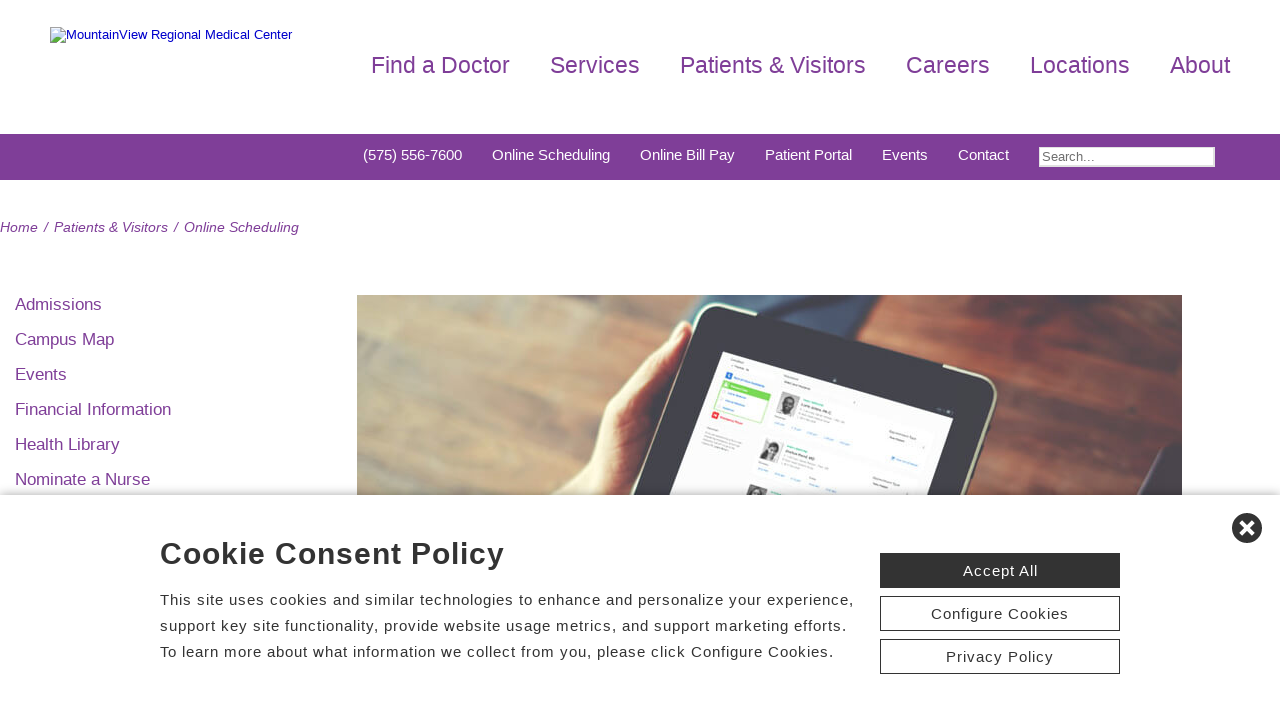

--- FILE ---
content_type: text/html; charset=utf-8
request_url: https://www.mountainviewregional.com/online-scheduling?utm_campaign=chs-ols&utm_source=global&utm_medium=promo
body_size: 77132
content:


<!DOCTYPE html PUBLIC "-//W3C//DTD XHTML 1.0 Transitional//EN" "http://www.w3.org/TR/xhtml1/DTD/xhtml1-transitional.dtd">

<html id="html" xmlns="http://www.w3.org/1999/xhtml" lang="en-US" xml:lang="en-US">
<head id="head"><meta http-equiv="Content-Type" content="text/html;charset=utf-8" />
    
    
<link id="lnkSiteType" rel="stylesheet" type="text/css" href="/uploads/stylesheets/D9CE6A8D0174FA47E3D64CA252D5A389095CA9C1.css?v=638973520803614302" /><title>
	Online Scheduling | MountainView Regional Medical Center | Las Cruces, NM
</title>
<!--Admin > Properties: HeaderHtml-->
<meta name="viewport" content="width=device-width, initial-scale=1" />
<meta name="apple-mobile-web-app-capable" content="yes" />
<meta name="apple-mobile-web-app-status-bar-style" content="black" />

<!--[if lt IE 10]>
<style>
.FormElementsList {
    background: none repeat scroll 0 0 transparent !important;
    height: 38px;
    width: 280px !important;
}
.moz-drop {
    background-image: url("/Uploads/Public/Images/Design/Hospital-Site-A/dropdown-menu.png");
    background-repeat: no-repeat;
 overflow: hidden;
    width: 260px;
}

</style>
<![endif]-->

<!--End of Admin > Properties: HeaderHtml-->
<!--Design > Styles (Hospital Template): HeaderHtml-->
<link rel="shortcut icon" href="/Uploads/public/documents/favicons/mountainview-favicon.ico">

<link href="/Uploads/FontAwesome/v7-1-0/css/fontawesome.min.css" rel="stylesheet" type="text/css">
<link href="/Uploads/FontAwesome/v7-1-0/css/brands.min.css" rel="stylesheet" type="text/css">
<link href="/Uploads/FontAwesome/v7-1-0/css/solid.min.css" rel="stylesheet" type="text/css">
<link href="/Uploads/FontAwesome/v7-1-0/css/custom-icons.min.css" rel="stylesheet" type="text/css">
<link href="/Uploads/FontAwesome/v7-1-0/css/v5-font-face.min.css" rel="stylesheet" type="text/css">

<!--<link href="/Uploads/FontAwesome/css/fontawesome.min.css" rel="stylesheet" type="text/css">
<link href="/Uploads/FontAwesome/css/brands.min.css" rel="stylesheet" type="text/css">
<link href="/Uploads/FontAwesome/css/solid.min.css" rel="stylesheet" type="text/css">
<link href="/Uploads/FontAwesome/css/custom-icons.min.css" rel="stylesheet" type="text/css">
<link href="/Uploads/FontAwesome/css/v5-font-face.min.css" rel="stylesheet" type="text/css">-->

<meta name=viewport content="width=device-width, initial-scale=1"/>
<meta name="format-detection" content="telephone=no" />


<!--[if lt IE 9]><script src=https://cdnjs.cloudflare.com/ajax/libs/html5shiv/3.7.3/html5shiv.min.js async></script><![endif]--><!--[if IE 7]><link rel=stylesheet href=/uploads/public/documents/styles/chs_ie7.css><![endif]--><!--[if IE 8]><link rel=stylesheet href=/uploads/public/documents/styles/chs_ie8.css><![endif]-->

<script src="https://iqapp.inquicker.com/assets/hold_my_place.js" async type="text/javascript"></script>

<style>
    /*
.alert-bar {
display:block;
position:fixed;
top:0px;
left:0px;
z-index:99999;
width:100%;
text-align:center;
background-color: #C24344;
color:#FFFFFF !important;
text-decoration:none;
padding:10px;
height:48px;
-webkit-box-sizing: border-box;
	-moz-box-sizing: border-box;
	box-sizing: border-box;
display: flex !important;
    align-items: center !important;
    justify-content: center !important;
}
body {
margin-top:48px
}
.stick-n-scroll {
margin-top:48px !important
}
#mobileNav {
top:56px !important
}
ul.slicknav_nav {
top:86px !important
}
.slicknav_nav > li:last-child {
    padding-bottom: 88px;
}
*/

@media screen and (max-width:1023px) {
    /*
body {
margin-top:148px
}*/


/*
.cpweb_PerimeterMiddle {
    margin-top: -20px;
}*/
.rslides {
min-height:500px  !important;
}
.rslides > li.left > img, .page-content ul.full li.img-row img {
height:100% !important;
    width: auto !important;
    text-align: center;
position:absolute;
right:-50%;
}
.rslides > li.right > img, .page-content ul.full li.img-row img {
height:100% !important;
    width: auto !important;
    text-align: center;
position:absolute;
left:-50%;
}
.rslides li.dark a {
    color: #fff;
}

.info-wrap .slide-txt, .rslides li.right .slide-txt, .rslides li.left .slide-txt, .rslides li.light a  {
color:#FFFFFF !important;
}


.info-wrap {
display: flex;
  justify-content: center;
  align-items: center;
	text-align:center;
	overflow:hidden;
position:relative;
color:#FFFFFF !important;
    padding: 0;
    width: 100%;
max-width:100%;
margin:0;
height:500px;
background-color: rgba(0,0,0,0.65);
}

.info-wrap .slide-txt {
padding:60px 100px;
	text-align:center;
}
#location-logo {
    background-color:#fff;
    padding:20px;
    border-radius:20px
}

.slide-wrap {
    margin: 0px;
}

#homeSlides > li {
position: absolute !important;

}

.cpweb_Wrapper img {
    max-width: none;
}/*
.cpweb_Wrapper img:before {
       content: "";
    position: absolute;
    top: 0px;
    right: 0px;
    bottom: 0px;
    left: 0px;
     background-color: rgba(100,100,100,0.35)
}*/


.info-wrap .slide-txt p {
margin:0 0 20px 0;
}
.rslides li.light a {
    margin: 0px 0px 20px 0 !important;
}
ul.rslides_tabs {
    width: 200px;
    position: absolute;
    z-index: 999;
  display: block;
    margin: auto;
    padding: 0;
    left: 0;
    right: 0;
 bottom: -70px;
    transform: none;
    text-align: center;
    height: 60px;
}

.slide-wrap a.prev, .slide-wrap a.next {
    top: 0;
    bottom: 0;
    margin: auto;
}

ul.ico {
    margin: 60px 0 0;
}

}

@media only screen and (max-width: 640px) {

.info-wrap .slide-txt {
padding:60px 60px;
	text-align:center;
}
}
</style>
<!--End of Design > Styles: HeaderHtml-->
<meta name="rating" content="GENERAL" />
<meta name="revisit-after" content="30 days" />
<link href="/Integrations/Tailwind/centralpoint.min.css?v=8.11.115" rel="stylesheet" type="text/css" />
<link href="/Integrations/JQuery/Themes/1.13.3/Root/jquery-ui.css" rel="stylesheet" type="text/css" />
<style type="text/css">
a.dfTitleField_44167ce6-7af9-4cab-be18-438959ffbc46:link {
    font-size: 12px;
    color: #000000;
    font-family: verdana, arial, helvetica, sans-serif;
    font-weight: bold;
    text-decoration: underline;
}
a.dfTitleField_44167ce6-7af9-4cab-be18-438959ffbc46:visited {
    font-size: 12px;
    color: #000000;
    font-family: verdana, arial, helvetica, sans-serif;
    font-weight: bold;
    text-decoration: underline;
}
a.dfTitleField_44167ce6-7af9-4cab-be18-438959ffbc46:active {
    font-size: 12px;
    color: #000000;
    font-family: verdana, arial, helvetica, sans-serif;
    font-weight: bold;
    text-decoration: underline;
}
a.dfTitleField_44167ce6-7af9-4cab-be18-438959ffbc46:hover {
    font-size: 12px;
    color: #284975;
    font-family: verdana, arial, helvetica, sans-serif;
    font-weight: bold;
    text-decoration: underline;
}.dfContent_44167ce6-7af9-4cab-be18-438959ffbc46 {

}hr.dfHrSeparator_44167ce6-7af9-4cab-be18-438959ffbc46 {
    float: left;
    width: 100%;
    height: 0px;
    color: #000000;
    background-color: #000000;
    border: 1px solid #000000;
    border-bottom: 0px;
    padding:0;	
}
/* Site Architecture > Audiences (MountainView Regional Medical Center): HeaderStyles */ 
#er-mobile-title {display:none;width:100%;background:#C24344;padding:10px;color:#FFFFFF;font-size:14px; font-style:italic}


@media screen and (max-width:767px) {
#er-mobile-title {display: inline-block}
ul.ico li.item2 {border-bottom:1px solid #ccc}

}
/* End of Site Architecture > Audiences: HeaderStyles */
span.cpweb_SmartLinks, a.cpweb_SmartLinks { text-decoration:underline overline; }
div.cpweb_SmartLinks { position:absolute; display:none; width:200px; padding:3px; border:solid 1px #000000; background-color:#FAF8CC; display: none !important; }

#ui-id-1 { max-width: 430px; overflow: hidden; font-size:.8em;}
#ui-id-1 > .ui-menu-item { max-width: 430px;}
/* Admin > Properties: HeaderStyles */ 
.menu{
display:none;
}
.gm-style img { max-height: none; }
.gm-style label { width: auto; display: inline; } 
/* End of Admin > Properties: HeaderStyles */
.ui-autocomplete .ui-state-active { color: #1D5987; font-weight: 400; border: 1px solid #79B7E7; background: none; background-color: #D0E5F5; }
.CpButton { cursor:pointer; border:outset 1px #CCCCCC; background:#999999; color:#463E3F; font-family: Verdana, Arial, Helvetica, Sans-Serif; font-size: 10px; font-weight:bold; padding: 1px 2px; background:url(/Integrations/Centralpoint/Resources/Controls/CpButtonBackground.gif) repeat-x left top; }
.CpButtonHover { border:outset 1px #000000; }
</style></head>
<body id="body" style="font-size:90%;"><!-- REQUIRED TAG / DO NOT REMOVE -->
<!-- Tealium Universal Tag -->
<script type="text/javascript">
    (function(a,b,c,d){
        a='//tags.tiqcdn.com/utag/chs/main/prod/utag.js';
        b=document;c='script';d=b.createElement(c);d.src=a;
        d.type='text/java'+c;d.async=true;
        a=b.getElementsByTagName(c)[0];a.parentNode.insertBefore(d,a);})();
</script>
<!-- REQUIRED TAG / DO NOT REMOVE -->




    <form method="post" action="/online-scheduling?utm_campaign=chs-ols&amp;utm_source=global&amp;utm_medium=promo" id="frmMaster">
<div class="aspNetHidden">
<input type="hidden" name="__EVENTTARGET" id="__EVENTTARGET" value="" />
<input type="hidden" name="__EVENTARGUMENT" id="__EVENTARGUMENT" value="" />
<input type="hidden" name="__VIEWSTATE" id="__VIEWSTATE" value="Dngd59y4tpJTJoEyPsKhD6SmnhftusUAolm+B+my1WZQdZfxLYIzgrd3NmX4Ye/GghwmJij/QRlUEzZlu3AUY2WEtg9exbJXc7tt/2xiLtYAEg6UF9HPvYl2/BaUyfytECVmk4L36IPgSyLYfasuYLOlehQRmAGGxU4rMl+Jntrh9i3l6/3A2i+qrTJWmJq1/nI4w+cTRf1172QglJfjC9dYhy8OXpNRB+/RIlptHct2I81oWZCy/[base64]/KmHlloolF6M3yBfBFH62QjoZbonTclNwp8ZfXAaxLt4GCpFXZ/oqhXSn5A4spJ5o9TqnyFhlzr6yYnNqKYqbnwvNoBVx7H+2DbadlJHofm3w2n9LCxyz+tA0PsYhB6zykeLSfolZG8eaNG0n10hN8TZ/nTw+jKtP3vfamIdVOhHKUMn6S8net+Td+FSgtW875HdCk9KP6/YJaGL/ZoE3PAE6/ZU64Zz2jJCwL590AQhwYWWhhoRj6wxp/0EZKqyXZQZ31zdekLLuvdh96SLT+4LcwVL6QonEAKbWrs/i4rRm1Ykuun6hMsq4UvHbormDsDDMvmMKxXt2Z1kxWEMKBmPM4nMxzAiuhBklhwbqBW2X8EomU4IjlNLhQeKbFP5+kf9uUE8u+vxRA/xF3dahQvhnynVPfEniBSLEYIKnl3mS0pStUg83nAGng1eK1UXe3IAUfo2GDVGiQfhA8TnZMr6jEQ30XSGWLOoKo3gjH9DXU6dHMD9kmq8H0bdQMb+oCbca/rYo7udmqP9/3IHJWEqU29cZdylK3EmXNRP44Qcxs+S549jK8FMsCifvol3pOsCNfWUVTq1kLXiNqud7lT6B6X/r46EbsixuogmomVDBlCOWnEYTNLWpA0A/pz/vE8+hgKNurT188aadoYlJckK4EzZ961ST+na6RqRmXPhCKMx3Wd2V5kptwGXpfLw2emMyIQIRfC+C4hWPjQbRe0wMcvfpnZYRBChL+daTqmKfUruZ8XurCspHmwRRA0WXDekeTIaEVkrdAF5HevKAZLXblDksocQOFrXejaTb9EdRRZL1Mu+vfMiso1a0/35krOGepBCOeKc2YI+9n5n7InvPSlH5l9ooC83nzrDgaEL/uuYWW3SRDBiDzi7cxUsQ4IqXrKzGaNEZ9EDgbg309O5Z5uJZTeUTNi8IdWncJouaP49AJOnPEvR+1KXAOm4whUpt4oSxgj8/4lfsBsBhlVip+jPamPy6AK9eCHB10lW0aDLlDZbEL790HKgyYa3JvK88KXzUJ8U0jlNG3zbWYuDkXG44WAaB9RVQDgvb940Ekq3wsTqdJVa47/yiQ8TNos6usTdcsrBWXmZDXYJNBYcT9zHPRA1hBITao6/f7Up8X3phGB11G5EiGvkwCv375MSlh3LY97Xf+ZnUO1Q71AE4rVeHytCy5FRAO8p9iGK4AWWVCmW/0L/aokVHGFwH6rDoA/vDkzC+WZCf4F83VsWWGLleKKeyk1Mu8qohqdgFVLO5+UNkXZNPNMHjWiRh63Qxu4+EOylRRGbPVdYqCb4vfnFIE+4Pv6cM55cH6iybGT9wF9BOsjhGQK7tOo32EWTe7Dc7ViTck6OD9NA/RXR89mk9Il+k73y1S70cK/vwiWycG2q+5NI0IYAWJuB9NphO5tuvtDPQsWp1vHLNRZu0umdxo3ltJHVcMpEAUXK0J7JfoIrbbY2p+MV0mCY0z/cPrufM1ZLKY6GNQtUrqgo6eTMb/uRSDvFOr2abYEqjy40cW4czyXMBDaN7pG5eir/VGw8Y9RzqRjvNCKNQA9OQy+0fB8KqrNi4vWH8q2154ENUaTmrk+LkdJa2WCI5EeMOp60F4dbB3/uY1WMSoPSKmSxgMsf+7sMIiMgyNB+X/oR5gShmmzlA6wCbabtHizq7CBLNkQHVyKEQdCjW8RT2ngv02e++NSTzX+hvvOzcVNPrfe2077mw/FmClm5ctIIjZgMZ+VSQGE59HwS0gW4S49OTspY313CNAR6mQ3XWAqhcfw7DfVXwAObI25OfvGbBkNSs8vqc9EEcoo+d9AWZzCfi0xLUT9qlCyn5EQVEtXrkVdBaMezN0bSti0vU9mhE329Cdz6GasVvQ9D37RTsJOOQhRds2aWcRAYqFA74OLV4KEq/sJ6V+b7PxLUirln2JL5nMsQMnAQu/P9Ut0bPvD7hLSzGj+kDfWWCGn1Cjzzd7O0zg5Rr0kDtspq1WoClvSsBHFX8OgazzejSgRhxdtoGGivhqZ5ZxvlBaN39XyT/Rz44SrKp3LErcqmgWp4f85Wv/HZTHbznNzeBjWLW03BIn/M2JeDQHVzNBDbSA9dhCYj2Crw0lka01tjhgRaaUMhnoQHk+scxM++A/0FZ4p4t7HMRlZ9+KW+lecXptvIoVzDin2Aa11TGllX04NkQQericGOoNnTlcbvdD5VbowqvAC40GefzYMqItTJj326edwDasqIlLtvdPAS6K8mUdvldH4uCyn2Dh8s7uP+23PlSKS6RwH1WzuxXCD+sqH/UvhD2dGm5VMMaPjSaSedNuPhRprFYWUk3MfhepRQes6wGudB0/WdUKjEqMO+E/RNr0nTFDdQ61yl5RwvQM1JHvyxNlua2gwjLVCG6jdEuR3AeCAb8rhD9x8PCLh/9Pqbe17yzj7npy/qzjuZ2bsh1ZLggjMHOJ5Zn5bNpY+Z4QLSSEYTXaXyeXeKEdW0baHakWFAd75x6Fv7WnDNzARlCSZib8nBTKeDpJ8wCqnB5tY7LICK6qL90A8+QKlQzzpQz+NyFpEbuqv71nW8yiiaooQsMEQD+1Drik/6WlaBn2FvRh/cUx3QuVg2IlT0Z9kQZm4x+PA6CZrIL3U9QTkcwK8F9XNKy0gCmIwlf7N+YuIt/Zso8p1rVGqy3CAoy1N/YXUMyqkpem+l313pNLWlYCzw/fDt1j5n1n1J1IoGuwBYAnIs+7fiMyZWGV3YRvs8ymBocDgSy88MjFC0MtcPGpgA1pXQK0boMXH/w7rpm6iHrThBoThegjn+rUen7vy6p9lDzdlquFWbPv9YTrq9CL4DY9rqhqKsrvH7MFKUtOCfJJuvtZKJ1FR0eHqBFodQrUjOqzjIyLD+TVIIQDtAC1CIi3mdLhOB7VcDOfX8KxWS66gxOyaTvTP8IngP0ovXsh6ZeO/Yi+kCYSsLDSFphPslzqkDwIA2qBH/eP12dtukM5GDIPPX+SU99p3W+WP1gQZoDB69sv/P4YanxVdqgJ43mLdW3bF6HBgt6RE1dCYRnR6/ntg5pPWw5q570bMduiHiktFgPyi4+cCparXXWoZGlk6d2hx3IHx3tj6jYqDCIHKdqQyn0UvhOejB3bidagUB9r2RBibABEenDmrINQJ5AJNqbsgLycpKeuhVb0/pdLSEoU1YkH2b271qCLBHwH2uAs/h9nq+ZAc87cJQSlpv1d1xSaYeKzy9/utlabIDRYKxQvpLtZNf5YgU4GNK4p5TnBN5ylqjETdNEfG3iiVggb/Dr1neVqTOXHZjlFS5BcWOxkffadV3jaEtwQ9DEZMA07S106DU93DhIpImkNMjdO+VXyUZWqKQ+Fa5Ebl0pUnHMxGz8DJxpD/6IRstIlCYabdB6ihAaybwwfwxeQMkSnezTc7WQWgvjPwFM4gVnIB5Dbl4fsFinVTGqgl+2q09ETs775GN39FRtFicr1nA0M6EIaKwb//rhojv9/uMpD1P+uejNjujQpvt55wTiZMlb5Sf+rpRxzSlaUy6jQzrvzhYcoDKHjt0/zQFQ/uGE6Ne1QFWx1G4H8xtrT65+4OKx2y6pPgZBrDoUMgAOaKDinatxkhhczBaXwfZUdmL1SqXmIw+yKEFemJk/ZF1QL7nXbg2I6j2rJu2apWx2z9KL+I6BHSTeKYdOvoE/So++2AGTy0THIibe9pAqXtsrHVVMauJXaYWTNVVo3evr5h849DXu3RNIevy1kRZVZFftCNvLjAk7UPXC5O+9k84ijekcMVWi8K6G5ePIyyrIu/rIFZKLuC8ziTepTN91H2AO0/SvvEaVKCb57sAo1T1iMIpFK3RCr/L2PR/cq1+vKrrjs9N18XzMub7Dk7hyMvvQCpoxefaxK8wjCELkwVjl+vbDOn/gc1J6KV1BRa2F74eb3InJzOeOryPfNSJuXt4KSqo2Dw2mW96LHTbTuX2nQ5g9txNIqIJX1u5L9gUDO0hLAtc5HtWhJPXDtl4ieVJNQ+VVd4emhVKDArfhF/EpAsUVbahw7bC/FEhreSO0ZYixAoPNMttwhMQzcpY2qeIc8AVJLj+DwZvOFivPsW6hciol4GZhozJ+cTiPZX6OW4+CYP4wOJ5Hd0O1DOwabxjOE9mIByA3r07NQdfYEa/66n105UHjPTH7HHZcnLj87/vMFNZUulbE030Hyljd1/x9Pzgir1Q0LNoaPs29sCSlRluvTp9VJrshZ5k2JZBNQR4xpzhnHqYx92rIfN6na8ldLvX93/fHNERsPm43TW0Hg0UDcGbTFFYEUjqh9gtv2myL9bUvquNsf5t0dm0r+6iosofMskKbSfJjWZbFp9ne578uo6cWqzGbn/XBTUFtvkSfLNkD49FWz5ZUHXXz5TAvNy37wDhR7sxnM/CrxEXx8l8sru8byz8y0Z47j3SymFw7NP/IPQJAbPjoAhWWdTtNpN+JbRHEPT8LnaTiToy9j0oeVz8+5URzVmTOc/t7uyLKe/ECNOdZD2yrZBaDO1d0AMTqLttKmkMbDlmZlLoZUlAEdh8+WlWLL3/bE1vZ4COcTO0wR4vgaA5Eijb4lc6/U97ZBd6C0HFfZXPp6KdKgWhbrsQN9uXpJl7+jwm2A+7zaU1/UlonqDQowT9LgWt+RrsGw3WSrsRyIwBdp1X66zO2eqZykMPKYyyTEjryeyZX8JUqyS4ILPuwPTBOSw4qbrAZTnyvYXKg7hJY9ZV+C+VXrUI2HdIktnl8iSr3/+K9cnF9H+POVa1Xyuic3QdyPwn1FyBrIiMzask4Ngacedir32et6+xSmz2gU6fFPOktSyf62Dci0nA+ZXG0oTp40QONzj3M04ETOCwxZGB9bzhqiwyznNzVjiSJ3BNLoWBRLMXCuAfRaHNskU9VrsqhaWIkoNctMSwZ8NizZlfpVDMXsRQ4l1j27yUdRAI8kQm2/eDAzBBTF+R/PPau+KnBfpgIAog34X+zYqFw/39Y86bzl5OhQRloPQDfG+Qz5nfFOO9SKis5hpa9OzfWcueULEF5pu2O7/VSyD64sQCEVqGeYR5M0wADaTgoWSXBbY6U0Szw8TDQC3XDMJz0DPKqWyZp7XhtlqllgTa2CHbjzei8pxQ4uiOl7mN8K6Ov7MjyLKVbsE3TaAPKX8T8r7qnuQfZdpB4UOPFNA2Wl6UT0dR8NNxsQP7StY0EVWKxrLNrTmjKdmY3+Eh2MSxGkg8V/iHE/hS1civgL+i287w+RT8D5GZ754Uz5J0z6mlIQyIMsPd5jzcA4dfh+SeFNT4hsmVE8dPMYz8INHMJMty9j3zJI058ZAqMT4F2cU3c4J4QFgWq1FHC8IAjelsYwHVx2L9AkQ7ApQYk+1bzoLdeMyHxUNC6DxyILtF6AD/9fTiUjr9wWoasrDXpYChmTSXX2GxuIXvjTPXoD4AsoN68S8Gy0kLrom2Ud2Ov9tLTsPMDeJJY/fiwMXsC44UdRgSAH1wBO/dFQXDjL/eKSsqQ9d5fF4I8vc5ENWfA1usNfnvb1zgJtW/ASyvqm8MMKjyeVocvNMiXoKatgv8GW3U89wy5sTVMgLQH82H1TkSVaJKPRf8F0f7vBtlQwyaArGiHbdOT3XLEtmugSvUPNdD5MiR9eFFDZs4mzXwezUIhEJMnI7c2Ps/+CTiPHZKOuHiWOEtLBfcLxg0jm0uIlB35j81NhF1eqtMv0pFA6ej/hUh4DKtIkmQLg6ObKKdTmQ2ZhMLXZUkGFlHMrJFeYc5dYShc9a/TwUS9dleT5g4sMzFtirWqtJfkZyCUvGQv9Hi2vPPrmMymB9Yi6v/6oYvCjfgHqp0zI3xoKXmwUx694EMgPYAKqznk3Pq+05qYRwFVJ7G+vHsbrHCjDUHnghB8HYoVqzNRAWeeElagTF8ryxTQpJP+TzVj/IXYyD8SBG8mV/YtAkCfwfMGmkRGa1Mq1C0bTWKkNJFkalLr+lPd07/vQ3W62xQz/8Hvz0GcNODpsIhQj8BwD8DaFr684he654+cd/00hwLlMat/eIbIE9tdzmvTAcJfvmWeCO4fcHHbZ5OP0VVrRz34HQoBKQUGKeYVWx4POHMQk0eQOQ7a6bo8jXmzfHh9cqbAGwb6FJUX7U8dlK5upN1Jme8jJJ/z988+ujUTeAyQdpEVaj2IHb1M5LQ5ARVO0jjn/icKZ0+bL81GjB21q81NDZSMF8/Mn8LmuHOeRPkSQcK0Dj8zMP5ocMaNuWhpkWfUdX2PwQzDQH7ee6yOfvP/vFtOxlTA6wwMdBx0FaKEmFuLqdlxV+HhxZZ8fri9vlyh6p4EFp9k0AIsIBvXgeiWcEUqY1tEBMabRyAweTUiA/MaFeZHbJOPvYwa0TOfgFjVRLoxgkGuwHmwwkb0noJGD2rwU507lKl5QYfOrZWGkxHd35jKQIWoUhbeeNnI4nTMWjER6YX8I5+5Ddxt0cAKvF8sO2e5VE/PkJcIpK7SWZu3CLiPkLt+67x5GYn/XXIIh9lxMe2K4ptPGS3t6DRfEixHlALgzfIsXqy0GIVEkgCyqI60DqA9f4kt5zMN4mkZLgYOP7Lirk9jCWF1Iy63OAPjUXWISAXAa8yGJ/[base64]/56Kx6+7qIco7RVCdp5GgETO8XcngdzTnBZfIxA7yVmp2p1b3NvSGsincLOhoX3y58t0Lp6XY/[base64]/kzO43UNV1OgDW7vpfMUoVNmbQTdrGtTYK3aooL4f+abaYkfGd2iVAt0dH/R+fhfiMs6ODYR7QbPpqjrlSeM2yqlFf3FrFJOatzIXwu7QrtveMGGU4wLkPVCGr3PpdWg3pHqB1Bk7uGp5z/pLqov0N5lKne/zuO1DB1xqMzTJUX2Eg43zKOE/pUuPU819yuXzWWOgsMgq7kn8wnknEfBrcUjzp2ZAJY6Gn2HjCNjs3il3s2TAMF0VcZCbRQpXcqaI1MnTI6bM6AdcjGMom9eDobDtL/[base64]/gdM8rddqLZV7JMVfAzngKxNdonFdTCe0BiGTUhwPszsjrRnxdULrBNAa1ngriVlrnxoMq3FVFBLAai7S6+9BAGPAUmZrFC9ykROwbVwVvr9ro7z/M2FtFnYODzuQNdGoWkxx3lWBoYyTn8zHQWXBDgl9aEoHqc1e0nuwcxuaa5lmzhDL06hz+aNOuioFT2uoCznWnht82QDFIv1CaNAGrrK4zBWMnH7n7h9y3LUPcqQ7K0Yf1z7SmJ48oC/wwl3LzXZcqOVz0Cf4syeDrUSNG71uYg9Pr1jWTr1Vh5iJkfdMpZFHFZ7b+Igk5y63IEfxFF4BSKZF/PPLcVdGeDfThIolLQMfWK3z2xLhAqU4aZFL29+jGmTY12TKYawCBGf9ghe5/OmuSX20+aufv6aF8sJmoqtEyQDpDP5mVfTp7EjSv7oD1wHQND3MEVWSl5cxHFZQ8sgWm+Qh3CHzXpa/E+DGQECjSvwIdP3bZI32Q1IP7mXhIQDMI3ep7AYLRAwoGiJf156xzBwJMhS9XgsRpS7mAEjZOPNsl0TObdd6z7RWtN8VdsFAJQ0b7bwPcbnsvHWOCcOTG6/CpBwbVKdiAB3ueLIxznqsY09nFw/xye+ufll1MUFtwzqyPLLt9aCM0wg0f+I+PuIOetjDfpqiwhbBN+rBwBpmClIMfzB+c+90zbCkDfsBfzAYso6Ld3pTJWw9McsagudZ/[base64]/dPxIUp0CkETzwVbsvX4EJEzIV31nKaj5PZrVUaYGkrD3yZ3yMiJ8Jn+Tb580o5rOFF2j7om4TvslYzI374Ktt7/q48IX1wfvwFh04RiebClZ8nuBQJvKuoMAoeEb2NFpErOFgUMxQ8YRUzErPrgOzLPGm3RjBNpW2jzMiJvIBwcGN+8HUekJPB5ToeZIZxi8k0i/j/D62gYokUyBpvwgMPVJZny6yspdNXwblpGY6QugiL0Om6SnNTsvoe4OuTut1t3kQY0Gi106RDlQqNMnoRxp0OntVVKZksw1DCm3MIecCdogcFR6AQkwjnX5GUtBg5MtI3khwT+bnQGRl5h4wUL/WpbVx6qclNOhllCpfRjL6tnP9c6masc6lIUEHrkHikafVgOAyVpDDzoJaqd4YF32igt8E/Ac8rQQkdPdowL6lMJaPtvi+0s4S8zeZvVUQOsPj7l9MY2Dj7mM4youcAJTlZOVNQB43wgXKp5GMGeUSUIJy9Clx2bPt8dDwRzKxwH2uVsBHV0N0ybgtG/DpD7NGXFs27HpDKTMGL9f8BBcwnry3aV+zp2mNN+5cypYlcY4LLekmuPwYHBRarOMy8dhRCxsjd3ipa1Z443xS++DzU83GdU3+kg9T2nn7dCBIR6s3RVZxodLJS9wX/[base64]/tFEJdDLqhH4fjD06XoVhhmraeZsswJEKmk3G1E4Jg3/Ah9U5y1P8TH0PKulkYbdpB7h+G2T0nT8k99+BULRskZCIpRymSuCq/Os+/xmDudG8qvtkcnq9pOrm/VGAIIFtd2zMYc2YS800JbGEJUMJCrF3/98LLFfKGtDCEsQMBTRHXchHZMhCiKnctKCrdu9cnVbARV9zeSuDpdipINoE53ceMaJmjbMx7wKlVMKZTFbj0NxjT0Ryf9khql95KovzrrnwQK7TEVweKfoQmLzi13GiZBdvY4LLkyCTQnn+AU3JMjs4tFMl5bhpcZMR0bK1MWrEdsLE/[base64]/x/G506oOS8dqkxN98pc6UoMVLY1bBEwKWJKgCFzfmgAFZ6Cg/gKcVq+cF/sKnzdy9MA1iyaGQ4Oq9bEOZ3+mPJUv7+Gpf58WQId4Ew4QLo+j6bXpBSqwTDjcyl92oMVX6m3fK/8Ah2gol3KzrQ4NV4mfXy187lUIedLEm+7HGXxOlYQ5qsw0EtRPYobpjTFHTKatpZp5q9h+EEZWuT/eFeeeA9AHymwHlfIO1k5Ke3wRhw1OB4l3HYTa8eNtlMm/Fm9lCnEpeeZZeGr9QxywPUcS652FPH7SJpxexrSIBSpkkyYBHCV5I1xwrF6kiG4V+wvm5VO1q23ia2xBysq499MGJ+kPXYsT9vBuxZo3O6VdzQEwvlZPZ1HQWtA6uFIyxL6AnSC3GmuTf8VdBQrOC5N77bkP41H4LanD1ui3wso6cd/aEDgs+yncn3BPmPZjoPSfGdKiA1Mh4wsFdVD/rNV0EHNJzvfadnEagQYpldxoUzCSjq/RpHmi+1QN8EWMS2pnjfkbbSM0M9yTc9GzFM1tCmavdaPkwSqRMFtiNWRH7aSLuAmwJt0KAG3fF1+kSCPzmQCs98d6jjxLmw1nkNa+qnmj+UcnjL89nwk6g1fE9RAPsjfhx6/myo5bVDc5YDN9VVcF7qkihuYx6GQ7nR20h1VZ+wtZS1mb4DbTQGHSvrNl7EwliMY1HSZu6IIopDXAS9zoGC/oCAqHNbwxQ1Y6aWkSV6RAV/ooTuG2OubilfrEjTRD5Pm9mGgVYeOJgcQzWrKq+/gkG7sNPBorkPOoGToWOR8/UwE5lYV2ouqVpnnGQ3Ts/hitgmamcswZVy++tSwOpVcwC02DYEX4MEzqPQH8lx67cwLy8lWt1dW+SQhlIGGm1wCedwKwLeO3pX4cUlwqoIZ0RuANGANLy+t5KYPOcL5OJKp5hbQ0rEmNLYXNZe9juNkEbUDSjlpQO2fJ//UK9TUB5nBJ2b+q/BF6CNHIEmyiI91eIG0KOOKpJCN6Oc39eJ60/72pVK2zZm3eLJNTqrOvPb52i1t1piydWXpZozGe8yMHTQ9sCZeMVGikdHzUSH85UC3xKw2VeeKu9zpyhHcjB1FwOnX4YLG/1wOBT3Ogdq9QRc89NNKZjmYXA/9+RsiTJ16H8uDNdZKuOcELFWIChfnI2Zf4dulqx1i5A3CO9CqXs3ndAw2VxJFlzmypZbjvTCbK90m9Aal0gzD+Vsdr0s4cgshdYjEF7YnyUCCJk4esiHCUBuGzcv3gL4FAgp/e3JvL93LffFCIN86O0AL4pDvIh2mj4FIo4ESE8fV/7naOS1ApKJT1u5vd6e36CqEMb2lRsA+1QNWg1eWAk4D4wOrEWwUXq/zKhAgk532ae1ZpbRbxFnpy6Z0H3xmpWQE0eQwvGC9mNo9QY87GnQE5NoeSRXReAd34E8eoer4clgqXAV0uTBQx7Ka9zOF9eP1QSanve3y8uQI6Tq4OBGnfehy5Bg7PfMj8+NzGEKgDumOc06qOqzpg1ijNEK70YWP2kMksG2UatTui9LjVynBeZAbePNLrkU/1/0zjo+KcK5paPVYXvGvZVwIG8yT9qJRz50Y1URqO2eDL/gF/3J3kprdUoSx54qMMChiv2OOtPrTGBL/Y8NZVmulosh2I3lVi4ievfXQ125jEB0RI3Kraijmhb3jGZUBNvrv7lo8Dg2RVHKkEsefUh1lTckmxcxBJXJBAGZ29yILum19Fw88EzM0QxxiI/g1jTXOrWwejrAdlvOL5qKP4Ad8+RluXH2iqfVvK3w3Mcx41jx2KmFIf4V6goRUEHOX8ylCgTom0cZCW7UqY7TejQAyVigw+zBzVYHOgxY8kWhpBCLBAU2WyhQrsSCfpX0MJaWA0dgf/u03icaL+nwDotboIHZAkV4cDaNbU2CAu5Qbjw1i8E6brUD8OnUtCwVSPInLqCGuQ6lWMa4ICj4wOsZ8p4LdS9zi6LCpHVT+f4AUKzImaIEppU9HHVRKbldO/36ACrj/[base64]/1jJABM/oZXOWeBTz6QyRu3rwwh3PEcN+A4/PqgaE+u7Rmep29kYIUxLs6XV8VgV6QwFO/N5LL3N0Ruwk4IglBUFSZ/QfGW2L5kSxXTjXS9XUZmZO4fbbbrvxmBCkQmAw1hMZP7oKGzGqWhBGRc8SY90P9tgnFzP3ALSYMBkW2BRClj11+c1SN77gjwSp8TLsFptZEWOod/JCwl6LLSvdO5GdKoW0nR/5cA5+g6ECrW6YPONlt3LhZQD5AW8s4keBU7SGCI8iDCTrpqdWmc3vNaxFQd9fpgB8SgbjfxqrszRfm/NyuoBQLtV4noC3Ha0+ZhJ13S1lFOuZ0md+wP51RXfnbG7ULJ7GsSefeYWUNmhotf91k2eAu0KB/acMjmnwHzAvLpc5Rh27Dum0k36oMrDB9/e7dKXHjObDt9nAoAdcepzbD5feJb8y9pVvwokj+NqJI7L/GGHwiRuc0h8jVrKijoCq3TpHDNA1JqqnuZ/[base64]/I9rn5xGP0x8AzklCqxJyTfs0lRWoUMot0ciYpulDxPByQFegsQzwzfZ3bGppmouWZJI97dh10xgOUGitHsFGkvt8O6GFsqQEbO8dPQ1JfHzXXkoMtiAAE2R5HSvoAAySbTT/f2z0w/sT9Cy2ksuMxIvymJWHzzzdo6N1b2Ogem1bt2rEwfN4NUNnoVqxM7udc3FX0kQ2wTAInjs07dTD+xQ/PvKBpJAs5U+D+uMYSWIOyipMY3/dXMmd5d2pkl/tsq/K6RN9rY7hiOl2dS1JFiIx4trZZQ+O91/zApeo+9tLTrmqjw7KkRb3Iy6Ey0EzmXgHcfx/AbkALsAwtcj9U/zDt3MR8lPv2DGdeG+13KkKXmkmfGbab+t9zqwte2qrTYJuClh3KVqacxMhr3XkKbYWTLkpLxxqIX7MG9WlNmzf3kiQs3sNJG1pDNO5JNzlLCHKbF5Kf9NbhlKZfVcTKla1qRf1DROSZ4vCOd5uYDeHC367yoagfqCAqCLwv17UIuJF3LFwBuvdh2oGTX/KEeAQcf8qleFH6qs1x+4tNuqLkyTXPQk0ZE4JnFbEXWpiBOAytZnEHSlrpx6G3ZcztI5joWORniHnPF4Iuui5jMTc8Bpos7PUBLmNu4VOeHZVUZYLH9/Ort3Rdrpov3S/6Cn0rSMhJPrgPI7SChhDZeNUwFUBPJgaT4MKcsYh2wZrHMYoY4/D213U7pWLT8VE5jqAs0z+h9kTdgtLOELmxe6a+TxYQ4odPL6PhY2Wx7WrWsjoDU6rakD6viT1WQTb+JTZiyCOu2OxMXj23vke3deXzDeaM+cbh/Pu8XAGbw3+FDsR6gqZKtAEAwXKb73xkle3qQxYBhnTnJ/Es00vlSloWr8wrXvU9BrB6XnlUIomCKehArShwR3ySCT2LJSrrlUKpiKg89QqUZNAnI/xZnLjo1uVRz2HJYnV5vq5nGx0p0k4IhfPzn3hgDsoNqJmE81BDJRh95G6gTAiP3OK6F5z9/78kTJ/WRraDzcPHPZElJBmAV5jxrFAyjNGSMS457df+J9vfuckeClL9nvupcalDLanuqjhEQHrNwIEqJUF9jpfuUAaOqHzrkaAVPcFg9TTItUqTF582SdrMxfVQEWvsI6mmr75bWoeIoAM/9LlTfdEsUcxxro5RVcmy76Ij3n+6bsdfxOm0IdJLAIIxgVO1Jv9gf3CpIoCmYkbUc45OuAKbcvPvefL27aL5HCH/iHfp47U0MwjiD8Iv1XXCCONQcmow7HTGdOzJlnqNKVYGBak/0m/G/G3V+taEL79fwQuveolDg6BLxt2SkK5yN77Eu+OfIu+ejjn0M0A+dfXlKKRG7J4FmsK/rxQTYc8W/ZnUUkEuSeD/94rNp7FN1yBJA+IPbEbuYEOvdetFbCv0xlU4jkfRemeS8949Mmax2cSuApFXEEmeDSQKsqidetQtyBSg3i0ZoadY0oZd49Kfk+nX++0DcIZqhcgB2hoht9i4L8Emeba/LXorR2gR/+L1ZDEvO8zIJ/9yiV/+w1PDE+uJ59NHS/xTGUGPYAqbPpdGVLn17RSvYJCWwUiWhb0CUM3BndArU/gZuLcAxq5LSLa7eG+YeyBhL9OAYnnvOEsFVBvWN+pm0jZGN8Xrwpx4/CZMnl6lbGsg0UpNcLFP43SC6Z04h45amYX2QrdimK8D8cFiRCNW6eGOm/E0kFmfO4HyZ9O6CV2/ibwSpv4rlcTsT4ntcOP8HZpBPM5MBRGmIKLcldMxGLGmas5lImPwFyXEdaHyRM0xicRHoyxWHlK38Z4KtB7hlqfnx05Ff4AhRKFWgM3aRdFvC2pfYzBwDAOL2jS/MXa9QEDjQzRxI1N+KU3nQCyVUwD0t0eovYwC3tH3o4ERHLHojHw7oLJ2As7ll0GCuVDUVixUgpwhEZGIqhJvad8VrLYZT1xi28l7m9k+27I42j/g9bdOh9bFZISYWbLGasmBl148YjGuR4gi5GKe7XoT78s/kEA/V135Gw8Z5IxO39jN8rY6+/he4141B4YEJUPSt0Q6kkGHFg8PNUpAnzPKFxSVMSjXqI3MXPg/oBM2bHLDsdfORC/kpl5YvxcvKEfuBALDidbhA15kajne5I/[base64]/8i11oyEkVSpqiOm96MsjImrlLFJkJ4efAWY9mggPR4dLG+dcPZrN3VGVWtiv2KwETXLCLDi2iEvFYUltTJW4vWFrLH4PH6MBV51kF3xBtR6FfCctyEqp4ULO5lJUnjc5nGoS1ehNc0U+o/zKXs9i1hRZJJAFrdMnZb/MV9i3ydm1xldjjG3kLXFEtECShQjBcYsvWyVUUVLDFtr8O4YD6W9QyFEbJP+3Wh03hU9AlYP5JCZVi1rVKtkREj0JI3DBx0lxu9lTy/H8eT/tvDi9xlsPlSahlT2mqEBMITw1ygToU6w4AK1mRNv4UHBAYROOT5Niz0hkH2DW0mbd/zjTBGL6gWZPfsSlBm5HJstQaT4xLuUnyDwMgdwE2okMyRaMgKHqqgTPRNbKgdLzmIjh6iCFpQ4iYqkMKF/efnEjSkicTgRxMpR8E0f/8IYHTGV/Jio2gLtIICwN8O4hX9XUCtEv3LwQqJcy6p9dm9CmgGBBL8InZkEoCN0oGqNAiFKlPequdouLHTPiqkE78WyPax2SQDf7qC7CuGMzP89ygyz2t6zx/dTMVTbCEULQudn1Qb+7h9sy+hzUdMmj55GOcvB4XmHJyAH/KY6lEW4hhp5r4hIu48CJ3TYM8Nh9fJVEfttiqnQtlNUgT5SOoxNZKPtDiQ8/YT9lQC9hXj692t5S33yKEJC8rTdAO3om0YzExdaw0u4a66LLFdLH6bRoH61Puf9ppJ72hJ6NETIKaqBhZge0XdeN7l5iWVuomPgeTs9tIr1cNz+pbI2XiuN5/tJfOSRaXzZrgCunrslxLCvxQnea5alZbTyQ55j7zP11zIFDJDMnfVLORD8qGkMhhmksqtc6QkujsRDJu6B/iPduHZHTfFtP+gbY/t1Dacj8J4BPqwiCLtO9fiJeB8uVTht34z7tCNGy5kQDlgGmVZpL28qUhnUF55iLG1NxDRcfK6mILTI/op0P/X45yaYoNfG8U/aCYCvyKmHJcozHroz1sJwjAtLJkWjLppgp1lmcUueNAlx8zvqDNso8rilN8AUmdEmdnCqTRwQmTLKGoeMgpgTvFXdVBUN4zzqS3MejuithxWy/5n0MpMhBxlK2n27y05MCIP/ZRAi2PklBmSX9drInFaeEjqGMrwVDBRXGS8VmnqxqrXQ1bKsOoIbTnzngrLDxXmlrq5f9Xtf8nmbde/dwrzkCoWvwD0jxUSigiVs5YsSdPPinGBs0bKPTY194Z7Rl8f4Xkzi000CG/luA4JV5QO+OB/Ze2XN2epXhI7tFWGh13N454tWe/XD/sddN+eKkzJDSsFfwv/PFNUBAljyEVJmIG8NDmHtgvro64eivD1ucSiPP1NkBrBIMQMuajRcMklhN5ZrvFUVrB3irKJ/jwXpokYuATCkEjTpWIE0p09hPB1XsGxWqO+PcfUXO1/LO7HnpesD5QXcuAb7+IMNljsnTpFKr8xo7Yox75T//aQa2AzMXP18q2MNzqLmA3eKGogOq9CNB2iurOicMB+J5QCF3hf8ZKCpA8J7K388vXRi7a6zMmjks0vx9kPdHW1yyxKGWcDMpuErvXDvdPzLda0SDDotQAhLCc9fJnGJbRcltFr0irE/0hfC5V8jmqXg88qIVjr43dyRtR7mRXPNCOxH6sYysGWVVo8j5hlUx6O1+k4V0qhTb1hI/csKMfSroGuPb/acTmG68Hhktj4aoZNTuzacD60PgjK/4dGqjTl9zfxruFgxDy5jYvuXLJ69jb2SnNDKMNFqNyQXyWkMH35r1n9UfwgzHnE45sH2dEWxk5Pgn/+7GDe3o66kxXpyX6GfbO3Th/TEWSIRAvnfxBjOd4NIxRxycAu1fIBL1rwZ/bZsZnptdgp3frKk0rub3W1nyrDMgoAv2ZvXHBpSfAqZwGbRIGvUgPKdTiNcfAfOQbLBhz40/P3216svuup4vNy2qmEFBGMEtWxsRyjVHbabRbL6tehVcd8tt3AyiCz5GZPWt2XuaUJ67FjKN+TFrv451LqpCOo0dfUWOHe+ytDdJVm3NrRep07ecD9yRdGy6WpN58Ta4k9ABr5Er4B8Z8iN40jJZVxkrDViB/VI4hQg3GNsEDvTCaZ20/Ziu7r3YDNRE/5GZPTErfiTMERi+5qoH0KDUl1HAWYZ7+DtD1UJhhnkRwxESruOizPxUWfe8dgvLNF7Ax4I0Fl/r3iFoT8JY4MTX7bfRR/sjILMD++PaBIGGqDJtouG0MM0lg/8M3hIQdCHJ+8s8Na0hqWfOLWmjcYhwkwOBvih+aeumiW/vK/mPvgIr34s/nLK+rpjzQw5nzug3LHyzE4czITBt5FHj4xx4gEul6Je9NWfbnH0J2qmgSNmWyit1E/ARANJALql3/juJ1gAejDhnPdU+OUybPa+TP341BRlifaFU3cjPu4nDigpiBpWH1Jp/sM97zvnQvyB/wyG7sW2ar4pw7/RQnur7CKBxIVF8I7w5qFrfTsl+7NMZBG+66Hbwo8hG9YZ15k0067qyN1pIclFnZbYXegLELTUVrqRGjjOlYKIm5CBRksvdEzhHVD4b6l7otGJM8ggpe1NGsjGv3DUYWCIXegp98hxrVZ/[base64]/G0xiC7qYgnAY7R4zeSlM0Me2e/CYcoclU4Wo2ZMopc7JePnfoNfAP+CMRV7b+TAdH5rzj677YXUTWLK9f96/IV/Or2GLWLD3C8DEE4fnT0pa+HxyDSvzSkWrWzRu2G8gLi1v+INb/xBx8L+JluZKjS9twtgRa/IVD0gMTcXTdj9M/pZh+k4nUPe97jk6azYoC82QQQ2w/vMxgAxSPQ55fq10Ys9xK7N6RK7/q3VXJTOZtVss7RrZiLiyutGD9xvHl78U7oswUmtoqy40+En7kMTK5tndXFU1GMJtSVb2eDmraeSJyOOvawVWolwnHACv7d8doEBqYK9TnEEjtvgoQtvTry98kTwB4gFoBgK/eZ+/8xv4Qkixwe4DG6VRfK6qP2w+bUpevErodfHc4952atxawQu+dTBJhmmho3cj6p15+NKq8sripY8Orj1Y6t+XSgGvh85l+oLZOCF7oK4PY9UFdR/WU4S9C0MeyKUWF5pIXfxYRAaIj9ILZWzPhALx398ttUbIugcTZAjFDyaIpwEh8rg9wQt6UMoYZn6s/zHrpCOvCq9BMB7cBpurnSok9QUM+gm0uIfW8pDmg2Usg+N/6bWQBMja47txiCV2egwnBMuSFZMSzBd12lka4EAVDkS3A3fPdms4sm/FElCEgoinR6p5/A5D1MFQvIcRIgxIvDplIgOAxcF7jm9INc7TEHNjtL5wRpS5Xxeb0HsrvcgDlNPq0otFnIuCPCsiX6Q2mhg32Nnp0vCuwXFoKTra0Zony6+hQ1H7pxVYWt+mglMDm92rUS5FJ3tEuD6vG9vd8zYHtJWVKHMk3VF/[base64]/HlY7WLOVyIl9yzH/eLhtmk9jQfhO91gcB4JLO0wHwdAgjgV6CR4cqGts1q5SXjBa7XyGnbpc+hgMZRas9EiwwmzlcDU/NsQx7670lmWymjbrpvt1BaQEw4iTqWyGC5IRw/nH+Ys5I2zMgQyDjaPP3Knq2FktkHO3HVQ7qkBBR5fMFcxgMboMr+wR9hUJZlslfoUl5mv3Txy3sb8/Mo/pKD80B4E0Yywek0/TABq231na1b9kxj0Bo28+wXFaiIdExZRjzWhwDPsYu+PWHeneOACZzKin1+KlUA0z1oyD0tXQEzc0wN8ox9JUqLi1jhV7kRfvRRFb7OgF3ezZKnqXg48Vd7VvAoK3og0ltbe+bqSJFBk242B1dcz/COeqh8ZxA6DqT6kefS+lBFo9XNIEUwfRJ5zRVY7XZ/BOM0MtYDdgTdD0BEtfsRI748JnMeRLJV6L8P0BVs08CXJuRakQ8HEDyevOUNrzV5AaHF0Vqe5j3Yf3bOzo4NxWO0kMCNnBeyWs2di90vKYJQownh4OG1qD+RvmxZS1iaupCwprnvtFQcXnX+b2GCJw7d2h4cZ60IBIRoy9lenBCheW5qW4U80pmEMmJcWGVmqb/NgqFVE8D2MAUgqN1PCldOZY3CTCqrYZaXQgadmQvJhNb2e8e8egjxNlKdnuBQ5tPoMTN2vJRPv/Cf1V+be5AdhJGhyzRkNLn3xjRJiKAV3avmNUF8YC6TO/PSCrhF3gWvyrC03H7inQxouj9JnGyNi208HY0/Dpx1q33ZSA0mf1fmvIHW+sLy9iXeI8IAArhEEZP2H729MmRxw5wRakGnxIVKe4oxzrCkhn6afFaq5pzOFETYj2/U2x0AEP6mB+79+Sq9uF7YDcdVXAoaAz2+IzSCKXR4lcOZsOsTVuy5bc70DxLLSU1jhJYYHa48XySBIFKpdU6nbLETqS5JpgMTHhz2xe57wXuRD8ld2EHCdBV6LBHjuaRpa6+E5OF/UTisvC6j9a+Jqe7mwzPG5KcF4leuOxZFieYBmcNSOuVm9jgcfmUIhWoRkCahNj/6H5fKdbRk0k95MM+63A5TDYrVIWz//cgD3loYeT4LFKmNTRQC33+mPKwe+KgH52QKPw869ySbemhQOONkEJf9E2i2uTzZZWNZWzufDpHZTHVXaE8/5EXILLQvn7A8xTDXmE0lNqXyQdOtXmWdLUJ3rmMrfuRc1U5mRUXvamrfEL6DaiS++HUY2jweYl4WI9dfQ3tAq00PFJHrpHafjudxgvGDq1DYi6ZetqnYZoDiF/rgtBeavXuOuHGAwtYS2VFC2oly9Lwd7YTnAMlSUUva6lUGfaQ4EB78+fxHFfRvY6U4K4/dU0QbvdpfjqbK6ALxYw6qmo/Zp0KwOaF/KKQZlRIL55UQ1rO7ocKEcv9wPMQjul5ev+PREMJ31nZW94DbX2mc9fs4kMobLCvCyOP58f76y1/[base64]/ij9et6XkDphNzZFO3sBQeEmmWDCxJAVOZLEpTY+Vndn8PXhNGzB/avNZel8e0zkYkEhK9yBQQe3ScFk7/cFeyaibA90qnKo37/Q/FDyghnQOoIev57dv7lfsYHwjgk6hRlNqRi7o7CBXi/KZDTyYzN7WdAx39tAiYQs3ShTlQ6Din+IQj2JxI97SHt7+AksAZad7+osylY4Y2vVNmLjHqchxOqBtXKbL6Xi8Oursu/tPrKAYbkpuLZiVxY70AoP9mbyr15fZVlEht8Bq1m1NI5bPKkw36uFK/mK3Ucg9naV8kC9nYHqEHa7Twu6UdC4Qr5Ry/[base64]/rK2xHHzSM9e6Kj0Smz9dwH47FxYs5Wo0PbzVA+KH+FCUS+h+pDI6c9DhSpbULZH/IGQDxUrMBPXfHNCTkA70APRGbNLbiMYAuICFx2guB9TMCzOOHH3mqbQj9na/aQT4zzkivz3Sh/WRqcZ0oLzfvLZx59jjExtj2R1sNsB9MjJyefu6+qTIGdd89WkLu19WDV18OVAFktldus1C2jMRtv74h0Y0k9P/TiP9S3574eciE0fHs7+63m9f/S99LaDCo02xj6OQUta+b9H5aYZzyRZL67feNedrqqWYmGxNxKkqWQSPQW7y5faCW9ymd0Jj4UUu9lrIvDglLHV4rbhRJUlQvRRldwveRidC62ovhAfVGHcguQQtB/CmcZB99yF4IW5Hm/rzOhoOEmVkAPQXW4MT5wHQuID6BObYSx/wwLM1X+5qBZnsdradDEdWnAxaRx97ivclRJhoc6elOYUF/ArEevbQ5KQooSFQMc3xrSV/Jc9+Rt7snJKaRRHdt/0pdnBk5JXJbHBal1nn1GjjPEADIqcP8pIdS+NbA4sRe/VoE4NR4JdqlaN8FznnGANasbeTYeMDkS2MNWa0acKL3qSSkAtMyqa14GIUvIIz88vii3VXEUT3VExJvBLdGUPDBu0EU3Li64LQQx58Y+jQOuAJ5AWwXGvC5aMAnUaOOZeyIL1Jzu7pueDJGE7slx6Be8hk/G60Wyc0oMMkIm8ITqvplWGgfPqzI1PzsB6BdVPDze3Zwt0sCOQmeJ5wu8GVIUOZlnD9tlV5/0DwaKL6PwIa4LOA/XuE8k704ly8ZnPpr2g+rtT7l7sZznaKUnFMmleIP23Oi6GuNWPbWaDMxib5hYdbZtW//7scp5jDpLo2z52c6sCzaflGutve2G71VMvBH7QKUdkSh6DkqKOg+5OScuO9sBWR1xWPNzK3Kxbg/FKz2hDqGdVen6jqznFcZF+RoAB2yjNeqg+bkZdbg9gm1vy+CAyJ3Btq56NbUkAZQwX37JiJIosq3vWD08NEfmy7bDypr79OkGtIcTAKvbP1zBdlBAHvjMaxxrne4wqD9KfyMx2kbGabrH2ddBRT0dgTJpWu6sMRnK94XYj/vwpgbSsGd3PpRFOWmtx6pYq/7UrDGYBlC6XGAjDvu1BPaOvpcUa4hE0Phkh3Vcq4KsfK87ANfMofwSxDqjVtXkgYI74xu9OeuaGR0HL0Qy/G+95bwEB62vLO8EIjasAz2YPzYEOES6/LfN4RiFFdCzllCXPOSmK6suOZgb14F9CnWEdMVIE/3NGPveuWSZ4ozPzkjCtXPTcCySr+jKevR2Rlw2Ep5gcXfYHCqg5gp+1D/xqTjjTjLVOhXkXwQy//WvvKc/[base64]/LFfo66YpNIN6g+q7lG3xaOcpXMYipmVmeb+LSRd88uIsxk1FDfYtpj5j7nwUGwKzRjqRBlIVwSDKoD3bV3XqggTt+zEhnPu2cAj8utNfHv8Iy1rccT0quKJkhX0nQaKhtUpbQnVBg9BscF4nJRYgjXcspTyLJkvzloFLAfMkA6m/D44PZBPu6JTBBcyaoXXGLBPxC94cxMMkMmqjF7Kljq5u2OtADBZYlMIrM3dno1JfhEC8lP0zzh39mgIJ3A+pPIHYthL2OMZ3Oqguk55QjBu974zl6FeB7LlIlSv2q+Y8IkxkB4tGpHM7we26e7d+vJAZos/[base64]/nQHRSYHh8Mp1uGLUx/kzxkJh/VBowxgG7TJC7FX+FEgvY8JU00A0n0Z52OFgfzbPodJa6iXaUTLuP7gyFNiUUcuhoSxNLx9/xR+mv3VDQ8PEgoQe9cuciyapM6kQy/RYK57ErsNTXMBnLFT9dW9lDTSq2YBH8bSNWd51E+pbbrjeUxer/xhP037Oe1lkDOaO3Oopvvd4Y3W+pgoOGiEo1mvXnl5KQAS33csxXHEPcEeMqxYOKGJprTRUqlVyVRI4DcuGvhuCujhzcZooPPtFDW9D2U4wT5iwomKpIU/[base64]/a1cegnzkWpG3y73R7L4sX7dr5wC81onmkg0aKflQ9yFBgPBFt7jjLGwyvr2i3Qud2mWPtURerpDy/M2aiabrv0ECzEHhR5vN+3icqV5+qkZmitloSjv6xldlFYctqy+QO5YBcmYBP2OTNZh6dOhv6fkIwfAD4J2amofrLGz083/wV+7z6VhlMYQ1LbDAiACdCX99Io85WD7E2V+Fq4WUfLlf9EaU+GcqhA1lPUfVBgpP86HHU2NpkhS28EnOo3/9GnMrexn2cl3VYXU+QZs9HHkIXzP8SiZQmOSAXGNPm8NU+V1bi2iwhyDI8xZmT+QlKR4RmkhqUFeCv6JaUE+ifeU9gSdGB9GFDOJh4wRPQyr94cwBHs93GXoDk1Av7zMoeCz2Wl8jHn/qF9euJ40nlVxvUKl5e1UNyhc1Mt0dBPHtL7HjIc91sDDqoqOc1wagm0Lte1EYvozowPZEdUf5DwS95/D6r1FTddblnaup3UYluB4nWFlyRPHTtY0exH0nc0dbn5PhVjZHYUhwDXhstaz28aIljx/xYmjVoOKD0HB0VVJhGBD0s2WDvEwJAfh3FWb4pUqjoZAYvTsN5pM5DgkFA9dBKdq/LPljPtVSq3LjS0IP56WBrCfTYrdAjL5HCMSaGnxybt6wRN+B1+mGrNZEbdZtwtqKVCqO6pm24gq8Lufx3Ucc50So4fNYomtqdlbuWJQGhKTjbPj5TtPqJDfLU/sJBYzZ6mK1lV98ozRWFBHw37QBDH6UFLqytpwOBXvhcjlL3E8CEzcvZw8ae3rI91wNXomt71J4jPfEiqk1VJV2oqctpEzinEND9V4G8s+fQW0wQSM6jyxoBEeqFzKSvrlqFQT85QgTcX1vsCtxNoXdX31ynWuLPi1mPwx+w43VmAu/Ph/hSQsKSZhGiaWjlheKmsdO8e1q1q6/7jXAtqPjeGL8Ra8MXOcSWoEWYaLUQYY8wZ+GaVyLPYmOiyz79KZ4pR449oyyeSQnwqU+NO/h53Bc6yBCsQ++2AYS4YJIY7fX0N454Q4BMRQiTQ6QyIiq4dX489CIKfCSYdncc38G4OrMf0s7qrkPohMVbBzyZTAkD+2Rv/XGEp/FRW0+jcDC8hA4pOkKsJxZFJAV2eF+5+EeNwOUtiFK2vpGkSLxdCSHlycaDWwDGsVJV93Y6FNM7IuBrhtPlhcZmAUOXDUt4avseHVxEf4x/AbXSlNjvwPrY2Ia7M9DJWu+4sICvWUepnudi/Xmcm2ng58/6OSqZQ3kr4BFREcEPO+C+NjdpYhQHKHqqshYB9RqvGrTME+kgKgIESLWsqX0WaCI6Sr0QGEmJphwhs7OmogEjWjQPhVBtNX7+llOxZLCo7yoARF9aQOfHdlvV2Oz3lz+JuNnR2DODxfTWXhLwF6yIADq8SxguH6jBf4FFU/[base64]/QF7gZeaKErMMqhsIK3VsSvGobWnfCrmP4dON/vqLdX0JcEfhZUCAiVrKzCFcws2Mq/6Pk6Ka0e3PT6/CsdhcEu1y+jf2QLqZVIsCOxZjGjnqpvKxgO9MfKfoDMSMPlO3iGFa/YGtFMgahGPNzR60TwXQSZhR/p8+RPwPgno60KwW4/kqYGBuVvo2JvPsQ5T1GGNEELVswTEIH6TDhMlm+Wtud2D7Vhp9bHP5U/tT+RrWAy3YpOYyeBKaky1NwXpjnyJAIJOQDQgcfetYf9zMe9JmFUDKq6rCpb1kcZQapwX+a4oRhrJ5V2S+Jy7YTvu9b1a7vlhlI+Fo7j/fXDCukgtzP4r5Mzex5U9U8dkqRqVEZ+pQaM4zf7wjONS6OLcQkNTYsMyLkUWNwPC6ec5UZXsUBDhs+wbBAYjEBTrVySqqwpFV4FqUYKZjFVoeTg0Zl7dOUV0IPmGPB46S54BTA5c2rAM7C6LJ2C4uNjAX756SpLJYroFYyUzjwaZZTLiLgeXK5Q+oM2Ev3M/8rHVRDIxqjTb3JCp8VnRGe4PKuAy/OcxkL5VmUSR/TbWTR7K+KnkWv7QDRES5alofll0DSlIgN1NWxRghNHv+uf4g2fd1tPFRP1BmgRo2WlhbQUS1h8k6UaSqNl1ad6L84NJTvQ5V2nG7Z16vRuaE4txafi4r5+V6lySIuILds4O4eHFVaMZfGPdMUIRt0BfvZenFW/etBfPPOACo0dNGsGKvTPUvDo+5PDON/a8wHXrVcex+tKrrblJqmk9/+4gpNXgeVy+rGqMf2BQHCu+MBwCBy/mgOEOQxXzxObv/iNajLvu82oO6jhwoFr0Yr0dy3z9LwtcEHDoS/AlZUBp3OazbuCI/[base64]/lFvKVQVMqj4pPU2dP07HohgNNNy0lpiokTChEFdM++t4EbydE/CFhpzLma6pwZdi9/UALUUqX+3DfKXn6K/poYkI7KdwAS+Dq/8+M5rI6YdiAACLgevNjvvbf0Rxa5VuUKGS0yX6DOytO1qsN2njfm4RuxrrQq1geDF7TQC0qSTxtYHP28GpknHu17j+DWU3vMy3/aFpbS+ebYbfUDfUR153IbUPqtYMVoD8rEazcWlMuOpK4D0B60u5xvUeY825NbWbH4F/OO9S0xtXy7Lzx6S0S+NeKzIa9o6ZJ5PEeDMDlBVgxThklJ4h42lqwI5U1Eba2OhTq5lOS3PMTvKPCKlK10upiMfwzQQreauhdkS69lcawovH33A/Vqt/vOeo40t0+LSF/scDoAxi7u0IiwD4KJt+FB3b12QXrw9/LaXqwnyzBm1c5hq0s2oOc/Rrdgb3lEJVVZLmG36nmGh+6N8u7B7mk+QUzwqbfgg4uRGdXJbElOXxF1xOKBb9+u36Ab+dspcnPxKN2UTFbgfZJiodXye6vgv7NDYubEtZ3wQfNhRB/hhWVRH85t8ZkOSwRZD9/rUJK0ECASMrmE8d/dbPXH+GeKuuMAK8A1bTEiheSu2672zfNnYXCPucBEnXMYVaF5Qu/+kj0kq0ba8n2v8zaFp5R14mUIx7lSUihHjXf8y5IlYeoZUR6SGuj8wJwYf3RxgyC3VHg6/AANrGH1OGtNLHznMhNdEDn7KIIvOczTAp0q6Vth6d7Z9/7g8Z2DkHSMl5FwqSzvCJXVVJ0bwZshyTJioPMCBL0z9DkuUWIxAwedpsVG6/lLTdTqpaTx0KpbIyVXHVCmsxtAFzAmD6kVLFYVds6SfHV6pF2z7qXbA+U8dURRy0R3sDqwSOCDMZP+SPkj8ITUPRFIt+K6KCrEUXpk0MBPlIuBuM6R3KVRVlZTGv+c/[base64]/D5i9o9k4NKd3C+XqdVsJgI7OJSJUeweVj3ipbcQsHPMu7D9hOdXlA1TNamRCg6k+ZiDVlef8AQnYwpAn1oLAnHvpNtzb7DmNF04esybBWIQVPRNBEBIlnEpc+Y+9KEekYZaO5B/VovaWgIP2I3nsmQRALTbC/uEQIHwI6WvuYTSzii+mQlIQoDHJ/pVNnGusq5zNZFe83ma86SHckk+8PxPDrj4m75yZGeXrPPJXQYocFtQX+OShGd/wZTYuFd3ZvRCA/QFv2x+eaII1vb2Eee4ZFFUKBgLBqjuwGjqdswkkQmwcLv5KW0A0TaIx3xMMojViwXB2bPsqcU6RVmscufSsmb2VlZ//TTesw9fBL8cRqfhMm+UcToPDoJWPOB3XuExJnM0+6b3HaDVxsae3lL6A2IX0Emz8rMZoSior/weWf2BIgSTsMGwQFCEuw//oGmz6YM0AOG7xSPuO4gWTHy2a2NC0zKDgMpQ7eAYMbAZkPlKE0XFnGcvRCDF3UEQqTfQPcrLBaND95Yjqsv6oAszmgPb7jdpVJx/3kkOVBAbclXQkUcBVnSYYJgjlM5rZnXQ6AEHLQ0C81KLlixbvHG/xNWOxRPgJPAH2RNG5CSZjpS1ZcfllZ5kmivaWf/Pf0Fz9HPmbXySSfWrXHlO3aOR/OdRiY0FftQ4tZHDPn5XxqFvR6DcFemTqs7io7+O7u8ywjTBfHSnlXUvRcKIhgBbWBFhxCqNpTZni3acG9FifVrJmIzoAdQe4zrAev2M+OwQe0A73AiyAUELDvri0sGftUzIrPYKgwY3DYnV6yc3+fsIGJdtiicwXI9IE/yMJj6yIFyhqB9X2LjQN8yONOKS8MK2mXXzfEfyxy2bcvPNUYCsG9wmETH5iZzQYZeITkE4Q70IZEHsFvkkqRf6zeENEJYC+viGibtkDYTWvI8TViZL9S0Tdk0kvyf+3OVLFUvCi413JRM9QkYnDv38OYU+9FEwlPq+nLTjZn6vFsBzeVCJZfR/6i5/TrdYhvu9PdR7sWNMo7iosEebVg8E5wwASoy4uS68mLy3YnBYd2bypX6sE3YdctkbAGdSSlHsMD4yhg73mpMVSiEdqn3+QVo/tgcQ3aZGgwgaeHl8DnpYBmy/0iRN2pokErCxxqiwkXRV0rVdgHKBpYId8pTaP5CVHKF4/RpY+bgXLHL/bi1XlixowPqRFpJVAL7dS/BaIeRuQ4bGOmD4kOsG2o8w5VMma39n5Pn+ugnH+d54PqZWIuK/2vS5525ZN+mDVMqIAczgHTVyZv8rW37ltWjnsli+IwUkrPSLqww4shk0Cx3NRoE8bklMuUIftnkQHfNJf45Hq+vzinG3MFrXoyrZHCqiHF0qeWcmeuiW+Zh+pwpAkV10e2cKhud6FdP1HK7EnAJWLVQe6CMejUaiXzOYSREe2PKv+CV7IU9IYz8sUTBsnS7A/08+M31GdH1LRL93LcdU9bJ5gY0e3i3CjFjGF4TyITgavgpfWghOtTUkhAzw5hxeIyPq5AraM34JPmrDl9FCYPTLQK9rv2BczKm802CVVM+m8F1saei7AtmLnoTTtblwTefFi2Bc2lvJSN4mXCm8+scK0n0FzWyvxJSNbAxJPtox/xQwx50OSoXW/rX1On4293lDZFlGKe4OoloWq6+zilup/1ImEuDVawgM5Le8OFn0PcSt8e7sqnAURgwDajb6pqapEKmFYI38cRL4cqV6TC3Jq/y37aYpxZJFm7td/[base64]/zbdpoVUQGw0O9tOji942hbwoDKTZB0naAl8+TQfNpLX0cShz27jQ+vT4Z0Zk2h1Ocpf08V7tso8Mq5yMLGgS8ED5nO2gWm9PumK1NsdZYK6UTzGElI6wTtJA1Tijd8XWghJ/VaoVLy2YXwxJnR9JY0D/YbQaZOtBqHJa5dqVd9nbCEepFS5twZ09Uh975iaxMrLVnsjP16EwJCt2bJ3VUHUumXSIxDfqqx4DnsYF1HIN5BZQOSi/gvnR1vpddIFZ/crqvq3G1hUEyCtsdQ7DmEIovi5QqzepMbWY4fO8Z82eqpBc0se0d6Kk3pPwaUGhn8/MO4mljCIXQqvvTsnCKd6+c9gEudsEPUJ7jNYwn3DIz4ocT4HhixV/[base64]/1EOBIrNas/PGyc8K7D7QO7CfjDkzw4Ww5s0WJeRIOH6ETYhMoQ8MCbaGlLXlMcnf5KFIfh4xxTeSNIaQjA/VyUV8qGa4/mvWit/aN9RheyaDyepehyHWcuhZRZ6Ask9NGjdJ6NZ2nk+73zuyKwUdn6LByG8ueBkRt3qIKZdOkxO3NUqRXIO4zD6yn8ZGS243dLs9b/TQ1b6c3A8USLywOPG3/PsV9LdOI9prq13DWF8TBS7HNkWTVuKJs5c4mtJ2d2ofltDxezX9ViFMvojVDXcQoRncmUquf1HEh/38mJez+a6WIPxuGu3fH+gD4YnaaGuRnmzKHA7rlxarM1o7Wdru7WCqfMRGnwXA5NJ/wQ14ViQiX0XvqSFansuRBOBgNqufnREllWmOp5sYRJqdnFEyI2nNcSNUr8hH18vcmpDJH3ZOdQXmghwRPN2EgNUtpsE8cJugOkHx3KnuB5BBlT/Z1CGFamuuml5ITfkbSn6jS2EuKj3A5qe8vUOfrvJGTFdkuxepWNRlGtwKDva+Apa5tW1trKEFfvSzzMq/2uViPA5Ii+fcHaEHtiDOZoRr6ht4QIOzJ6axuYmM4oJWX5g82N69PcZ/dtGeFS7iYW43itM626toSwKqAi3O20L+kFq5cTHn9FFW388boAOOrxNnks2DBJLG3oCYQvXamwGh/AFIWNTnwavLP3S86PfUWrIXUG+Bb7tW3ZOk/FfLbrN1aRv5t3rfGmUr5C6IfzOzWr24fOdOX01ZeTHk2n+2wKh+kFrfzIh4PaZIZHpfX7daXYxB9E8KN/f+fGRKA8Jlg5BGStiH6wYnjTgxmCFmsXjCAhe4chybXbhWL2KTjMlD4c0R4v8MBlH7pP8/HE+ITSK0BGyJb4A9npZT0mutLG0xqVubV64bWU6IwXbNE9zDbpfBGNz6mIzGD1FfnKlI3stbwsWuO9f8KKRvvMGtJgEX5aJ9SQ7NCoIeyV54MTiz6vccLRS0cYPPAky8G19Gf6a6aQ8BZvHW93JTJm6JPeUKRFsefYRIHvtX8zLwJd13oDtQW5ANfsJB3K7nokO/Q2M/JRssNNLtnvB7w4yAaSYNe/dKWYSypcX/ebBtotPXskl6OUhlEzPEmVeQQxi7yRq93kp6HHFfBNkxa5XY45qUpra7zV4mW6u21gckqUrHINzchb2UBCAT98CcVVXGTXnGMCF/[base64]/[base64]/9xjQUV4WJdA8nmeQiwIkETzjzFc/6U7C1IJ4ygDK1j7Wt/WDcf95UJx0HRX8TzT47j8tDbAVnkIcF/Jx5VhzFO93OXS2oXGp5qGdrJyKVcVsXnoZbg5b4558aZ2l9X0dbFrCC4QxrtWfv48ZGpkzxQwcojnlUESyWo/Ht2q3lG35ab2mBsQx6NpdKzj6Nq6h73BWDLtCSTHAHWvuaLZd3Xvac9zTMKdUw1Pks/kzb+D3WbUavT8M2mhH6rS/M3PkQb1XM/8sjEMY26e1AAncHn9SIsJGsMT2WDOhuKvScKucU1K3DftnITBCIEKK0D7ELGuMCjA5QFVb4rVETNm3Hij18WAsPjOYto20nqP/UT7chhVyli26vj7Eip1OA46bTmH8sTy0FAyLwz+MUdnofxhv3X6V/MkJl3N0ADwdJ8k8/[base64]/sCM0V3qIeiiTctRdfau9EZ8TbKQtXgD97bnoOxdCwQAUyqmz/WLWVfMJG8AUNHwZTylFLHAexxMT3EoiegzQlhHoiUK7vNfp/[base64]/+AK9t7fHLa7j5lxXIaJVeaMP5glzowmCs/5jsHJw/Hou9pjOSoDom1Qx+QWvbIJ1nxjkE5A4Rv/IT380D09ocWMC7kGW7+2N8YBEJOmfzK4vmgZWAJrgf5ApKbqEa4zMkd1JpXiOduYOr2SnK6Wc7NDnxreEbTnCXxY7mYZS7ZyAZKHbe1g835FnWjQ3IjzE4jgOHaMG4AA92k57geBgg4S51nsRAGZPU91Bv8B2uXAMScUsfIGCVQxvOc9QK4bQVTA1fD4lMvd8XNNnmY/Glu5D6Xjg51YE1+GwlkyDqoYhdHBzK84PdGggSgNRB1ABQ6zoVssK6mo+lbnVlnGVrfoFai/Sz/o6jCItv5iTrNv1aYzY2hNELFoEs600ZJDlTcT+OZ0SC0V9B/ZDZewbZi1w8rToPFnMVzCaQF8Y3iuaaIVsvh4ZtzAbMZUIAn4jvLoF8XgrMRXLA5bovfKgvyM4I2A0JbYYeEk1dYw7YQqFqzbZ5vRURBGotPd2FwFU2R6z9FiATqubgf6wqwacmpAYFFwmRxpcDNi1XD2Yh0ptO9flO/8z5LU7BpDgof3TeqV34WvCtFaalEYNpw1WHX8J1+ZmPB/yy9vB2Pzplm08HCPzk1lq3nxfQ++0tTRan4pPasGN7H0+lEZXwqJ/jrnkgOcChibUpacucBbb499Vk+uYCw4FnceFXLLiOr9V5jez9E3o/W/8oKrT5DQyUXO6TN6g8Eu6RtGd54ePVoQHd3YlPFA3m2aom9J6lCEUG5oKncd0eG7fCc3p/mr37v5TjzoaHHe7Huie2wkGd4DBQnPtM9ir0y3qmTOQdpdBaBS8x/cV9hjOuX/WOsNxIt+X0gi5fNVfSk6Q4MoaNyrASD27x4yZTkyFzJNhoEjOvrfqtkQUxTA2cJbNZstBzanGuoozkguwUvtP7J3lEZfo7PTBKbTtCVKwLSB5Up20JXeow1Zg+CCcPnrdsU69yghWxg80Xu0DEgJs2k7E3n4RE2COtE0A8HaBwp/IkjVHVQa4pDkepNl8nHpWqZaazRpCUIPcOcRAauTkf/XJUtBHrzHS0YQGmyM8k9i4lrpFFfx7C7sdIsoyzT4MJgybDvoPjoDndMmuWKGq2bTVbT9RRKS+1klB5G208Li08SIP9xxOMjQ5x6PsCE738l4fO55cPiwl/TiyoZxNJj0HW7yB1iL9PmtIuH0ZgZz/Ib3TRqtde0JdPnjfvToRN2bJ/awHjjJmnPeCD3qQUPOwm8ROS94wTvZ7Zq4s1a1i89BO0YkQTv1DoWH/8XZIxyByZswKwO1NY8CVLjUCBh2YJrlOSILpLwByy4ad+uBGvG1LqCH1ErKM7AMwbxT41FNsEfHCanxZaHTkEaGX0S6BrYF0yoP+4aBsntMGPWnpoxWr6H4rVTq1QAJ6bLabbHnwrFfvUpe9cbzL4aPqVHV77ExcIHBOq4CQWq5kBilHH9PbGtX/sdufhREVKpHrXd63Hj6A2HuxgrgotXY2A9/PNqnKR7pul1klGrvlHU1pss0Dao1BCcK8nZYkQjMtdoEPVc2z3heUz5dVF8Rzl1/0oArlbwTcBQ1TigK9UhRK0BB2kz3tWoF5G/XehNMj78izS5qOK+J9Hf5WWVwJiyIVblD1e3hWb89rQSnnU3cN1xNha7vduEXN9H39TA1XyNE9W7C4/[base64]/53dfnJJHmyotPFTDItDjjtlKZJTir9PKZAIFIv0eXyl3ymDWU/cu8+BYyFC/WPDCh3xAnUuWmbZsAHX0GvM+RsXLBoPfaZh8HIXiFOxQ9gOlqWkxnTYTQXD1vkPxXfpmnj+HMS48W8yWE6VNIPptA/cUv1dtiEmMKwc5pE4GW8GLrcGKQOvj30vl3WGssy0RKrTN24eCM8lMrcbzTy09sbk27i8GuOg7L5LFbseem0L1gSHIN4Fu0Qc4ACI3Lt+SCDJPLO3NFFFoAyrI2eqXiB3DKV4DHL1smDdRqQNYosHLsFOcHFhKXMOSrkQ0KWewaArjuIwxM4DpXn/[base64]/EpzmLrMpVw5PU1c8KdzCjesjuQkCdRv4swQW77sOC9Rtdmb1AQvwPeX5ZoMc6jmKDuFMB2dP0UvqkX6YaZRlpaqdkOjJdQ0jco5rTYa70Mtdfz9PZ2+BaPyw+jQDgB0d4w3XZG962rW58c+HZLu1/2WmJV5Koc+TzzkPIHTw0Chfz22AdtaZmmyG2/q4Crm/evChye8WTAmc4qI3TVaICB5WzM33zcIIhy2CHeInsuZHceTA3Rz0raIUB3sCeZEAoEpk+41B3TVOYyyq9kf/4yvym23OQZdRyMpPa9YaNj3aW+NZHur2jMRC15wecF3Y1Ytri6mpGezeS4OApvdzARdTt7cfuPpmOIs9EVS1HjhDbqKMRMTC4bVRG5Kqv0EjiKue+Ol+OARei+Eanokoy+eBg/RT920rYjKlDvfb0gJUqjUxdBUl/XFKbJn2+aumd+RwepEzbzLrhGO2XSNfCuID7UUXLcLZ7PjnFiS3Lc2uJcNgq+/JdnyGGIS6oH3bL6ZjDP0p5A3ChyabvVG4AdScQkgOBrGT60fzLtMgAjOqpj/CyvvmBa88Ls+4xMPR9SkH18PlmL2SX576Nnw3vD9D7Jmg9rpPxOoBxwxNwkiny4Gaul+DbXsvYN6QYgDkqQ2PhyEUNnAfg9JCSOPZg2G46x+pM+ArUvo1U0v72EyCJ2oBYwNSkZlzAXI/PEiq/6cFo4jz/6RsBOOlPuoHtJwCU28WCmAd+MyTjs+4/dfz2CfNVznWDPlLUGrrOgQxQCVDSsrMW2oalP36mKwoa+0YmhaNFUVmkx1jkRc37ZZysNQkgK+aOSw2tqx04cMfzGx7uZuSU512BE99bKWb5WYgGwpUc1Bc3aPmbejkXF9V8Bhu6lZbGUgUiNvt67iwULOkHA9B6WR1r2++ynXeRh9WvALp9b0dp8S3MiiGZlCUo7d/ga5KCj8b2YqhDbtbjzVOKFeStzStSBqsIfGsETW5rEE62hMjCVHimcwnGUAnuykjpRX8nRrhPncEUHVHQXxhXpBz6ZZZpXfaak8fYPoSL1ReP5KMIArdPmMGpCBYBeUNJl0uoHb2wnMHYCTETR++tRDE8y+kWOzV7S5ihzy2Un/6buRCIwymDMnNS5YIa4Jj/[base64]/0gDnvHUHkcw/U5SU4HRKtlBIWSkigeXa8rGlru1CasDs/qEZOLkZSrXXy8J0dwWVB6Ar5ZDvY+7f37tsZXC5RrxfawvjqnLgW6dNfxvaPoPtVyiqtIRuHBOStNjrkCWE4EraXoq9NFIEgls2taaYas8SU+F+MRcS6BHwyASXHPE1fHYEnAr2HH/YU/VgYSdvLugNIICiMZbHYIyOQHRPzo3qv3IgE6Uz2+l1YLLSmtrhvxs8pOlxMD2kc4DFDDhIlsE5fbMPKBk0vhUHy/OSs0+HEQu8lpTqwMwnCbnc9a/4t95YGfNU0OEXinf1AsweXlFAyfDzonp9Rejz2DJX3RBAso+ceGwvSWyOgwl0Jqs630ukJ6NMrfvLYyZvoMFXtMRXQXNh7EeO0qf1/1rBr4Q2qQjdEVh2FEXIz0GwfAakgA6xs0UAaHn0TwBOzLYgf79VR9xpCE1p0dIzzxf4nBV4cPLylZSGME3kUmgP2ZMTA1Hw4EYl40Us/8fWRTkvYcnzGw7WNjUcjvo9InXST4+1y1M5xbZnipVHpiW16v4onILeEsJtrKCSnmSMXxRx0EbZWbw551mTqvbK6NW6r6l/NWSqyDsZ2Z46rFFqIRb/Zwfmu8/R3wl2nMBTb/oq02WUv68wVRhywLPekMD4InAB77CsaOxMUP3YUAU5FqpQTMhTk1VR2wMXcF7pmiHn7ZZ+ragQz4CPquNhauE12RiZKl63/2SvePawAWIpcqoBKYNqh/[base64]/oFeatGasrlOiNcmNh3cFFRTJIcvZg2HkpDBQEJLETONiEp/cfE8+TvcwqY8yzYtPthC+e8LDL/BS3oF5qdZv/ie1p3ViuSin1GZSj7Id2eHfR7kcliREoCr/C5Pv6jN09Qm+NuLAdPh4miBd60jIrF38lfvYQN/sDGrdc1g+j5dU+l5LzMUpDLx6zzAXCYjmSQEBThrcLEuj37Z70gSL/t47KpZjatVCtyFhjV7aKY1TdmZ/cmarhYEwnvl7XvLF1IGYAZ3yemDu4aNPj00SK6ZvGaO1S+sG+RaPnYiFL+hMh0jQ2TdfI9Mqa/z5I/9V88dyxORLUUW/DfesoVxyvvpm/BVJKZivZ2dytzs5b7te1AaMi6GMGSsvJ028HzQKHquzim/Si+Ow8MZqxgp9knzx46gbZcqar/epSHPAZgE7xKoQcD6k6XeBLQ6e8baLa4Si6diHhcV+5mEHpWcYrCn/6H2Mho85Rir97uCWIdtiritRbBQS67GIoivOPXbm7wop6Z93drwOorpVhMwRsoPuZa6ldtZS1741GcYqvniTGBO0DvPKHN1ltVFq4kqBUEx6OQwWeJqa2yodhrwdYu5X6aQWgv1Y/[base64]/VRsldZue2F9gIauTYpf7wnznu2i2dOds6SUDzVj/mdQ1K+J3VWCM+mA8PU2p1RZ/n9aXh2D3kHw4MOofkoLT2oiBD+HkYtiq6ecCLW+mZdUXUSGMuu3gpGyxMQcggc3Akr9vOoNh2BAGiBCu6e6O+ue7DM8UcDnHeZu+Rfyh3BolpsmJS4i/rou2kRzNxOojCBLOEVWMiKoS8XPrwgqmHppLDtZHMJmbr97/qMSJT9axPOdD0fwfN7zGaMv0h/G/mRuNW7ij0Wr0Dfnjgzvm8z4a+KL3K3K6Y0YL7Yk/OqrVV55fQ7IRDQS7A3vHKvekmt/7IMSFlPk1632iWiL6CYu7/HBshdrmOswDQdNnIrEnQviP4iCfW2Q96CjNOhAeahCBjBjoZna39bSlYPmADSKXIT7F1H07vmOt8bYDIZB928e0Eh3kp/YXvAH5f0IxqRiIOvrm4hKaXnvy6UVuNZRukI4MT9hME32TeqHNaXNOGaFlsP8ZKm2tHYZiQWs+IV7f0+fYBju4IypPeJgeWUMVl+7K8NBdERPo5I9jNMpK5i3bbHn385+XbGvQMuwEk5qmxKxdA05RuRAyEFHoZn+kpnI8e8szitYFPOsF6EfLXMr/iCvAJIPl9AzqyahR5ozNnixeutTzwhg/bJUeLcu96IedGwTR1eIUSN7Zdmy92V+sa/kwYjTlhCqdPk3GVn+qcJdoHnwIzYUXdybGr8BY5JDhbf6MRE/WYtkOsGchUXIFyaLscdCwqmIUSCtZCNyQXe7Qid4o8ogTLVezHH4iGBHYo39LsKi0g4eZoPCQFj6Zmo+ZHG7JCV2e/TLJwrqxYGn1bEI2Z3ciqtOmWvtmgF/xGHkGB+bYmF7dIezAWfy1QSka/tpp+nV5v6RIYrGNCAWRqRh9rG+H7jmf4RHRe1PMnFL4hZVqLDSJ3E2L+vQKz/[base64]/[base64]/1ok3tavN2FaAXsahXYB58yNyGxWxB4MP2aD7RF/9jsuk+n5/pGmGqHent8+Y3b6lJV0F63cV21dYuMSbPmPnH3FfOW2RCdHVLlmqKGvl5FSgBXil3dNr1liNPTTGBb/PZmXo5Ze679PsTXEHiHwyRz7uMjkAd0mdNS4ahI9oRnF8N3VfpiE1Gu/iyz1h9yKjcLLQQbY2B17iZP64vpdFqXrpDwWBM2+Dlcush11bCcCi6f6AS5F6IOsgK/A9j6/bbxme+P7t7lMJ4t90Ggo98SBWLj7AzTQlL/Gx7ACYVL2uFc9w2JGueoy52hq1+WwMudVY0D/NUs745dPj2wNtx13YsOBb/QMNaKAEQUX0vscwRj9BxVZjyXg6LHnJv3iKskDxQSmAUnY5VKYRmqSsVU23CF7iX6DLC+c0lHl/G1SE1kZMNpzpAZan1dP6M84olJ9N9+fLzoQ467mXtwDJL1akjwOXW/4e8OtevRJMKLqITRtDndNqbz9wt+d9u4ObqTDVQdsy/C66TwA+/BOQpMy8xZlG//idBmz75V6tv2aEmJHv/ebQaHqCQkM3dQmjNtQMCC6/3kAYEsw5Gh5kACMbSNefcxW6TyzGJyC6a6Haym6GqHF5UkoDC27ISxM+JerooEeOvMxkzyXVjci70J13anMxsiA5FM25twopFowMvGHl04MC9QhAXLToGVpTmGxPVNx9NdfNFjWBP2ctG+K9KjhREMBgtljOWt/kP4okN8oijGhjrltSzcB+caphrBuH97eEEXswm0W1QchAGYB5BL8PriY5lLCqCBK5DUtzrfybEaSaDI1ECZnfxa+BeFEYpb2enIsIokjCkPOsz4u78SG12qi9uHDB6dmF+sBlnSlJtpteVxai+U2T/CgTd4U2bJzFsdHjDoUXzXE+8fAq7mRonGKuIUdFBrvD1Z4TnDT+o9+AykJEWuYsvylb6r7t6LknnvgzPId0RzpdaS1nFR+WUo2rxFVkaxWHBrkNhYEXha+80ZdZtNvCWeExPynzPSZyhXF0bRkL97d8/omxH/hZcIBm4hH16SrxmixYlJqQG2IuA4qiRKJTutGE8KOF8ULLS5TWyfZrg1aAMwmg+Gdvy5Bb72mv2rHJWL+rUAyqPlN/UfxqkwOiCTing/d92now3fDbO5kR48efFxgpMugZms146x9ez1A6KPJv21PsIiJTqLCdqutRk47AtIgLwvq0KtuKH/5FpGvureSsk7yBf8+glsRN1Z81Jzsb0JYeHqq8XAucYRlUPXaDCuDMexHKvWEGyRrz43cdyf3v9Kjphavd61yqvhFD4XK1sv36ruBXImChUgb6d896TWsNFFd1qJgT4IJ/KsKQ1scmrqubY9/uWMR6NFWFFau/ojCUVxSrrN/kexBtBdtW/ZC0JMQDKF5b6JnwIf+ao83jSOml3bxlR9XZTrjrZ99Gdui0v/QbGeWcCv0uTcEMlxH2CW4wVqebbee0r1k0IZ5TzLXELRqPlLyL47BZVp+4SyShSiziKeMTc6Oxcy/DAP9grMCjt72akAk4I8yzqTCCDbl9Dm9EiCM5mRyWgPpOTplWWdFsZPOo8uO+yhE9YLRmbxoDYr7nKqWPoJInV4TYo6mfYbzAGOBE4PZ/lk8DgszFMcVJU7IxbwuyVNZBcLZqeYOUaErbebbajnSE6QUdmKPujvs4+OchNc43z8su8G1F18xWJEH7G9BiyjiK2tUUCWrhMUqpCP80YWdNT9Ot2P7s2GBmLOHGa/P2VuHMqpKRkNmcJLHcC0t/u+3lwd2rz5K+9D/PF6lFZZRCjznYHgIxe13KkCOGVfos/[base64]//H4gR8jz+aIdh1eZSx9km/Np6pEPRuhBMWjgZQYVSgDfSgaAivxC9waULlTnmDW/hYeWlZIXt88vokk2yJUNqSdq4NCs144bCKE60S4ipjDwCmOgptJB1js7GRWwoyRLYUfD4ZBLfnuypG7Z3CpK7N3S9jnXVpe4CGuXUMSlo+l95WC14kOZwX6YYQe5utETZakj++ipxgbXb6khHssd8zDfP9JI+/RtEolr6X/UMjEIT4WDvJo9eapw1YvDH8HPayDSJ4N5bhivtI187W3hot14nyAW8p1nPajCQl93OiN0rjLCMWQcXvilHVve9iz8JeuC5xAJWPhME2rn/xaRIrK+Osl4xQaOwRmJRCRBiDO2XDMANc8bi9szY1nghvAGDTpj7j6HSTfEo/WVOlb1fM5Osy7PIeaAqrGHnpr9OtYw1naCcqH1uwl9xt+ZCRaGGLFsYTPv01kxW0Lxq4KgWBzlFrevDVZ5lXRbBl8y1ot4rl2af4zqN3BLHIYwoXCslLQwiJeqQJvzoLgs/h+1Dnh5QDVoqj029p39vasI1I7lu/5w5gw6zBkV+QU2cCcDfDQkCCmBYAMDDdS7ZYrkhdMejRG9tcDIOVjvVBwe2HB9SBUiYslCf/FB+pN46/08Ez6a9sgJgFKriHRAJP1zKm5pCIEjcOHaIyBUWmSI0EQqceGYcv2SvJoYYfenKwl4mj6d8hTEjmtyYlFLVUNtW/ZMDqI2sIUSNPPd2Qhl9gZii42NLyx1vSiJ20DSMoliw4t/6ZbofWZanzyjMQhm22cfr5TCRwmQcmjobDqtEwg7LeeA/ATber7dHU7V1PvH7WXZOEcNRMnH/j2YYo6EVOCxLPsn7LFGZONJB4ifCI8LXT7ebN9PwsdegIHNvh6be4LTywugFDFkvljr1PkVNBrhiPBj474tSicnNoyEENlZoO9UiCFudGbHNAVQ/assyV7j51dxm6CBX+h1VIFEfUe5UtvoKTBF3uEUix3NwEn3WRhRVH0koSx9p6hV6Ia2bOLa/4Irk3vkRSlR3SXg4ewEuFXf/xmAxpFtrvRLA8XBhj13YWu+4Wh36jiucKn3488XNy8BUvZcD4mH5tWVc6mDG0Q7Hca2YAutuZFLQr9+D96m2kio8jYCSJMxkbUWiTZ6NCeYNaOHeZTEa99DxtxW5u582Uj1qOmnaoEtkEhSuH0JfHM8DeSaNWT0h0NBqm7lw8ioUv/zD2qgoeTTQBy5NtpaacEasW9fKrmCpr+PAuF+GdkgQRqNoPJhkfp4BkrBqdykwZVK6b0WnAPlUBAjQxXkYe+vH5wvbu7df5O46hmXE44Lm2d/XcMgTrFBpkOtPLENpCELU56dNDvhMwWceVLehwu9WRfXDkf6grQVMXu11te5eMti209uoT/7kpfQjCrT0RA8leJYVheAxzuFvwCL0E1mu5/Y5O8YMpH198dNlslXTzP85Fd6mDZTO4a3mekJjke3TrRA3q8vgdTwOhrkQG3hw2UU2XNkuk1fUDQzEqzQ2QiSMknuISb/LRpQEdA4U7ptJW0pwwrOaxeCqitFDGqh+cY8KUAVH/vtEs6knGWmJgG1p8hrOsStexA7ZIVs7OhJOsT2V9+l/0Ia+PzwxEu8UkEqLloz7qPcKTvSmnZ6r5f+TR8ZolrQMcPxe+SNo1JTN9JLwtyBcXXyGEE4HijY032Ac02CXDvtpoZZgG5/wYnzZ7r4LaFja4BypymPqZv2rf/NDlnBy/9iBPvT2Gb8DiVCrsh1idWaqqeoy8kah+/eIkp8sqtxG0+KGkHDqVaWRa+BS0Fr38rcbYHCjaHVP2p4pFytt/57zFcdOCjxFeYvVB56wDutlVNxWb46yK/[base64]/2nzMZcBg5LtHGpSkEjahB26Xh15ZoAhN8tMizaslkN2aEoxJWoJNUrMZIl9DjfBmBDHaFTjjStTdM1vY46NAh/PdvJnIBIxseIZbpabWF3aGgD1gkpWSJRxdRbVVhI3gxorACkDRK6hX2jwnliQq2JSAgR5BQG0SPCisH7p19+NXgZlTDed7Wp9CxfM7dJeXpNoTpgwNooGPZwKHTDK3Wua6Rax/qIpheqyaRtwzWnUpLN2d7pqnGDBop1VRXrI9uZkN51EEdaWsLrtQVsUDSRSy4OCOjGtAGkrNDSva384Wn6A8r/pP/CC/UjWP3tbPCzhclnZ+OcozvzivLqHRP/Wq1lfVwAUaWobP9ZjmwUlCJDw/bc3eHuvgW1w2gUCmy8PGdWlSLSedj79WzPlVh4zn3/VWbdkTmvhLplNQ1jBG2NbpLnQWCKop84aOfarseotJCq7wTF3wKvWMCU2wKBPXO6NnialNCAQJqBmIws4ekBromhbRcdbA35P1E7oOJHg8/JRVNVbHxZ+iilL2HsK2plHmoDNV6vx359dcHtRM9w4nPgmfThqNtJY3wvhqi4cIUMtBLdErB0AacVvecuGGGir4QCGMOjnDiJoUpFTIgzJlKBtbnN6QImUNR5nby7XV/kLckFOiOkyLI/[base64]//LgoF8cvfJqU6xBQQOmPZ960gMFRwsnK5oKNLBKaGmDz10n1EYU9VBUQbn+fl2Viqv7ymuPAbuev6A7iqVhVv2O1V3cRZyKkM3516lbDvwJp3ee3dq0MAcnrP7S3QTMUrf73B0gysn39uOfYuFK/iaNXtMmBHKI0zVrg8fzKc9TtUekR5l56SRona6POT62HxE+TvhSbCsasH+V0xx3A0RHvaBdduiUviJWgmzJ6CoKqScjbAMy8wbEEMuQSO7es2ntPB2esXyM6gHHYMHb1PsfMYV7Kuy5B6WqXyJhagvC2dNuU/5kP1CHaF8py2dIgdx+iQHrOKtNMw9K4Vv5KvjHngFDdZ6mp8vmhn5EpcIuJU01VlbBbpgkult9KO63MXzyyQDXGFyP0LebStQ5qeVzZXYrM1IAHegraTZ4Clf/gUqtQOUkxJNpdH7Gp4mAUHApXu0e7aGfwv97bdXxfD3RRGpM48S+Px5L238ZTUoXg4C8op7ixwUhQEZWAuV3serP+BUHCc8fYChsbxUwR69jU1ogL6qol9cs9oAC601AVGpGQ9uae6VpwYUFy4jNgZNmKjrQlynGUZKg0X+5rSYsfo2BEYyZ40qWLQhuOGbO71/LczL7xKPnL0jBJIAZR+1BRTFyIc+Wor11xPuePLgU2+bEKFByoQApaCDN65TuE0AVt8pzDzXv2SHJannvffo/cTpx6c+w9Aql0mdOIwz3ZogCUhbGn/ssIjKImea96f+o/Zw3C9fWKULiOiIvBkcGcGDG/59KVn2Pa0rCn8728/0go+eJTdcVoIkxrt+whfMK6g2N7sGhXSpF3fnkw25nJxrsEEJke+DXSacjrfWQu3gRd7SM4oPmfrkmyV5dbLw8bmOWULmKkG8k/NUSXGLN6ilU9ZC8NUm1tWDYGiC+4ADBfdMUAGaWCJjSkFRvq2d+2GlaS3/6PK0eznBKg3Ng+SQMkdzYuVOkzpydRrSbYQ07nQSsQ7JVCqT+8k4eU/+orFUR2WTApctSuOnakGf56jP9sMCAwfC0jofdnrNDr7je8p7wQ0uzhGiCXMhYdFgTLdUStWaNBtCpECUe/[base64]/QnYxP4yHeNrPZsvtA0WLUTaB4AuTSTcPsyXFqt3J3mrMXSP7VlxqATJWCexGXl/PFkD+30XtEXUF8zyb2iHHYVl7iTES1jWf8ixj6rehB6k3xUPc9ztaod8mjz5+nvk+cQRVgp/DOy/MRvMEdMLAAcXf6ZCpnUvy8ASpL5ybxdJBC3Cpafzft0ksknp7Yh4VokOIoE1DxVxJQnc5qEFRAwGfRKWIxrWy/0SvQ3psEA8k59fSCrWOw9fZbmuIyY2MRn+M0kM1Z6LfZuz+3mDe8KfVgUpW+Qe/CRe75/AksSW39OBOEXBnjC7hApHXrgIvUMbw/BXX1CqcvJ73MCtsB2bfckHDKgl6jCGxHkSla57O3Dj866Gu5v+qggv3IYGf" />
</div>

<script type="text/javascript">
//<![CDATA[
var theForm = document.forms['frmMaster'];
if (!theForm) {
    theForm = document.frmMaster;
}
function __doPostBack(eventTarget, eventArgument) {
    if (!theForm.onsubmit || (theForm.onsubmit() != false)) {
        theForm.__EVENTTARGET.value = eventTarget;
        theForm.__EVENTARGUMENT.value = eventArgument;
        theForm.submit();
    }
}
//]]>
</script>


<script src="/WebResource.axd?d=pynGkmcFUV13He1Qd6_TZKmROr65-ZLGqA9aZvaa3udcxgyUedsEQfExinx9VXdt6H8VOcVBD3wL8SUS5n8Yew2&amp;t=638628027619783110" type="text/javascript"></script>


<script src="/Integrations/JQuery/jquery-3.7.1.min.js" type="text/javascript"></script>
<script src="/Integrations/JQuery/jquery-migrate-3.5.0.min.js" type="text/javascript"></script>
<script src="/Integrations/JQuery/jquery-ui-1.13.3.min.js" type="text/javascript"></script>
<script src="/Integrations/Centralpoint/Resources/Controls/Page.js?v=8.11.92" type="text/javascript"></script>
<script src="/Web.master.js?v8.4.52" type="text/javascript"></script>
<script src="/Uploads/Public/Documents/JavaScript/jquery.transpose.min.js" type="text/javascript"></script>
<script src="/Uploads/jQuery/jquery.slicknav.min.js" type="text/javascript"></script>
<script type="text/javascript">
//<![CDATA[

 //Admin > Properties: HeaderScripts 
$('link[href~="/uploads/public/documents/tabs.css"]').attr('disabled', 'disabled');
$('link[href~="/uploads/public/documents/tabs.css"]').remove();
 //End of Admin > Properties: HeaderScripts 

 //Design > Styles:  (Hospital Template) Scripts 
$( document ).ready(function() {

$(".alert-bar").insertBefore("body");

//$(".mobile-footer").append("<li style='margin:10px 0 0'><a href='pricing-information.aspx'>Price Transparency</a></li>");

$("a img").attr("aria-label","image");

$("a.frame-wrap").attr("aria-label","frame");

$("a.slicknav_btn.slicknav_collapsed").attr("aria-label","nav");


var hash = window.location.hash;

if (hash) {
  var element = $(hash);
  if (element.length) {
    element.trigger('click');
  }
}


});



 //End of Design > Styles: Scripts 
/* Site Architecture > Audiences (MountainView Regional Medical Center): HeaderScripts */ 
 $(document).ready(function() {

$("ul.ico").prepend("<div id='er-mobile-title'>Average ER Wait Times</div>");

    });/*End of Site Architecture > Audiences: HeaderScripts */ 
//]]>
</script>

<script src="/Integrations/Centralpoint/Resources/Page/SwfObject.js" type="text/javascript"></script>
<script src="/Uploads/jQuery/tabcontent.js" type="text/javascript"></script>
<script src="/Scripting/AutoComplete/FullTextSearch.js?v=8.11.62" type="text/javascript"></script>
<script src="/ScriptResource.axd?d=NJmAwtEo3Ipnlaxl6CMhvjEowK_OGeBqG1GiNICrj1eHaqQOqFd_SMxa5N8IajeBaBSlW4JHMFGkJIeBAns1D53O_J7yjwO8XpfzPFr_eLsTpnNeohUbu9tbUl7RNqS0NZs9x1KAHROG7UEC5Rj4dEOAKRwKhlmHx6UD-bnnXAM1&amp;t=2a9d95e3" type="text/javascript"></script>
<script src="/ScriptResource.axd?d=dwY9oWetJoJoVpgL6Zq8ONoo9SMkkoewKAryTcPKEBY7IRu9zO7RJ9e9bu8mmRjaZbHbFFId0x5gGouaSvVMSg3ZIksONcnhhYOUgUMkO2_DvkTzcwt9jl3cO_Tof0QyitDvw0yAOKyFOZOR5r-80KbYdO49lcMTWpxdisSt2AM1&amp;t=2a9d95e3" type="text/javascript"></script>
<script type="text/javascript">
//<![CDATA[
const cpsys={"StructuredData":{"page":[{"@context":"http://schema.org","@type":"BreadcrumbList","itemListElement":[{"type":"ListItem","position":1,"item":{"id":"https://www.mountainviewregional.com/?key=mountainview,default","name":"Default"}},{"type":"ListItem","position":2,"item":{"id":"https://www.mountainviewregional.com/patients-visitors?key=mountainview,patients-visitors","name":"Patients & Visitors"}},{"type":"ListItem","position":3,"item":{"id":"https://www.mountainviewregional.com/online-scheduling?key=mountainview,online-scheduling","name":"Online Scheduling"}}]}]},"Api":{"BaseUrl":"/api","Token":"eyJhbGciOiJIUzI1NiIsInR5cCI6IkpXVCJ9.[base64].dsRIfm0VmIsZOBGPBZ_3X6yLLCiXnJCwpLyDeDyCcm8","Endpoints":{"System":{"ClearProperties":"/system/clear-properties","LogError":"/system/log-error","DownloadModel":"/system/download-model","RequestModelDownload":"/system/request-model-download"},"AI":{"SummarizeText":"/ai/summarize/text","GetProviders":"/ai/providers","GetCapabilities":"/ai/capabilities"},"Tests":{"SiteInfo":"/tests/site-info","PublicSiteInfo":"/tests/site-info/public","UberInfo":"/tests/uber-info","MasterInfo":"/tests/master-info","WebSiteInfo":"/tests/website-info","CurrentData":"/tests/current-data"}},"AISummarization":null}};//]]>
</script>

<div class="aspNetHidden">

	<input type="hidden" name="__VIEWSTATEGENERATOR" id="__VIEWSTATEGENERATOR" value="43343198" />
	<input type="hidden" name="__PREVIOUSPAGE" id="__PREVIOUSPAGE" value="NE61JUuGZRnJnIl-WdC_pgaC8fRGGU5WjbySEDamdutQv3toN3TqBwWooF27ShdOy8TJo9mbL5A6SH1duYhXTf8DmegU8_6h1y8PW2fd1xU1" />
	<input type="hidden" name="__EVENTVALIDATION" id="__EVENTVALIDATION" value="b1dY4rD+vDELCB9UjNRcLuKMQhF3c7RaPsku4O7xw/sA//xjPUWZdYftkzaXV5TnxPsZ6X7JHI1tFjcq1KVwrkQAOrEaZazdS5r0DcGfmZDkuwpZUnr0AAYAOh2KRE3Qm3d2T3WJ0tMkALfEklh8EBI/bkIaALz0Z4tU6vwJWuAB1XZSTn2NQpZcYSytJOYkidC5EEQf/gbpObBSra6+yw==" />
</div>
	<script type="text/javascript">
//<![CDATA[
Sys.WebForms.PageRequestManager._initialize('ctl00$ctl00$smScriptManager', 'frmMaster', [], [], [], 90, 'ctl00$ctl00');
//]]>
</script>

	

<div id="mobileNav" class="mo"></div>
<div class="stick-n-scroll">
<header class="loc" data-audience="mountainview" data-sitemap="online-scheduling">
<div class="inner">
<div class="top-ribbon mo">
<ul class="mobile-icons">
    <li id="mobileHeaderUrls" class="urls"><a href="online-scheduling.aspx?" target="_self">Online Scheduling</a> | <a href="career-opportunities.aspx?" target="_self">Careers</a></li>
<script>
var schedulingQueryString = 'utm_campaign=chs-ols&utm_source=mountainview&utm_medium=mobile';
$('#mobileHeaderUrls [href$="online-scheduling.aspx?"]').attr('href', function() {
	return this.href + schedulingQueryString;
});
</script>
    <li class="hide-br phone"><a href="tel:(575) 556-7600" aria-label="Telephone"><em class="fa fa-phone" aria-hidden="true" title="Telephone"></em></a>
    <br>
    </li>
    <li class="srch">
    <i class="fa fa-search" aria-hidden="true"></i>
    <ul class="drop-down">
        <li id="mobileSearch" onkeypress="javascript:return WebForm_FireDefaultButton(event, 'HtmlSearchGo_siteSearchBtn')" tabindex="0"></li>
    </ul>
    </li>
</ul>
</div>
<div class="logo">
<a href="/"><img src="/Uploads/Public/Images/Hospital_Logos_Sized/mountainview-logo.svg" alt="MountainView Regional Medical Center"/></a>
</div>
<nav class="primary" role="navigation" aria-label="Main menu">
<ul id="primaryNav" role="menubar" aria-hidden="false">
    <li id="quickLinks" class="mo" role="menuitem" aria-haspopup="true">Quick Links
    <ul class="sitemap" data-test="true" aria-hidden="true" role="menu"></ul>
        </li>
        <li id="fad-nav">
		<a href="/mountainview/find-a-doctor.aspx" role="menuitem" aria-haspopup="false">Find a Doctor</a></li>
        <li id="services-nav" style=""><a href="/mountainview/our-services.aspx" role="menuitem" aria-haspopup="true">Services</a>
        <ul class="drop-down">
	<li>
		<div class="nav-wrap">
			<div class="inner">
				<h2>Services</h2>
				<ul id="ulServices1" class="sitemap">
					 <li class="view-all" data-index="0"><a href="/mountainview/our-services.aspx">View All Services</a></li>
					<li data-index="1"><a target="_self" href="/mountainview/bariatric-weight-loss.aspx">Bariatric Weight Loss Services</a></li><li data-index="2"><a target="_self" href="/mountainview/cancer-care-services.aspx">Cancer Care</a></li><li data-index="3"><a target="_self" href="/mountainview/diagnostic-imaging.aspx">Diagnostic Imaging</a></li><li data-index="4"><a target="_self" href="/mountainview/ear-nose-and-throat-otolaryngology.aspx">Ear, Nose & Throat Care</a></li><li data-index="5"><a target="_self" href="/mountainview/emergency-department.aspx">Emergency Services</a></li><li data-index="6"><a target="_self" href="/mountainview/family-medicine-services.aspx">Family Medicine</a></li><li data-index="7"><a target="_self" href="/mountainview/cardiac-care.aspx">Heart Care</a></li><li data-index="8"><a target="_self" href="/mountainview/infusion-service.aspx">Infusion Services</a></li><li data-index="9"><a target="_self" href="/mountainview/joint-replacement-services.aspx">Joint Replacement</a></li><li data-index="10"><a target="_self" href="/mountainview/laboratory-services.aspx">Laboratory Services</a></li><li data-index="11"><a target="_self" href="/mountainview/maternity-care-services.aspx">Maternity Care</a></li><li data-index="12"><a target="_self" href="/mountainview/orthopedic-services.aspx">Orthopedic Services</a></li><li data-index="13"><a target="_self" href="/mountainview/palliative-care.aspx">Palliative Care</a></li><li data-index="14"><a target="_self" href="/mountainview/rehab-services.aspx">Rehabilitation Services</a></li><li data-index="15"><a target="_self" href="/mountainview/rheumatology-services.aspx">Rheumatology</a></li><li data-index="16"><a target="_self" href="/mountainview/sleep-care.aspx">Sleep Medicine</a></li><li data-index="17"><a target="_self" href="/mountainview/stroke-care.aspx">Stroke Care</a></li><li data-index="18"><a target="_self" href="/mountainview/surgery-services.aspx">Surgical Services</a></li><li data-index="19"><a target="_self" href="/mountainview/urgent-care.aspx">Urgent Care</a></li><li data-index="20"><a target="_self" href="/mountainview/urology-services.aspx">Urology</a></li><li data-index="21"><a target="_self" href="/mountainview/vascular-medicine-services.aspx">Vascular Medicine</a></li><li data-index="22"><a target="_self" href="/mountainview/womens-health.aspx">Women's Health</a></li>
				</ul>
				<ul id="ulServices2" class="sitemap"></ul>
				<ul id="ulServices3" class="sitemap"></ul>
				<ul id="ulServices4" class="sitemap last"></ul>				
			</div>
		</div>
	</li>
</ul>
        </li>
        <li id="patients-visitors-nav" style=""><a href="/mountainview/patients-visitors.aspx" role="menuitem" aria-haspopup="true">Patients &amp; Visitors</a>
        <ul class="drop-down">
	<li>
		<div class="nav-wrap">
			<div class="inner">
				<h2>For Patients</h2>
				<ul id="ulPatients1" class="sitemap" >
					 <li class="view-all"><a href="/mountainview/patients_visitors.aspx">Patients & Visitors</a></li>
					<li data-index="1"><a target="_self" href="/mountainview/hospital-admissions.aspx">Admissions</a></li><li data-index="2"><a target="_self" href="/mountainview/campus-map.aspx">Campus Map</a></li><li data-index="3"><a target="_self" href="/mountainview/events-redirect.aspx">Events</a></li><li data-index="4"><a target="_self" href="/mountainview/financial-information.aspx">Financial Information</a></li><li data-index="5"><a target="_self" href="/mountainview/health-library.aspx">Health Library</a></li><li data-index="6"><a target="_self" href="/mountainview/nominate-a-nurse.aspx">Nominate a Nurse</a></li><li data-index="7"><a target="_self" href="/mountainview/online-scheduling.aspx">Online Scheduling</a></li><li data-index="8"><a target="_self" href="/mountainview/hospital-patient-portal.aspx">Patient Portal</a></li><li data-index="9"><a target="_self" href="/mountainview/request-medical-records.aspx">Request Medical Records</a></li><li data-index="10"><a target="_self" href="/mountainview/hospital-spiritual-care.aspx">Spiritual Care</a></li><li data-index="11"><a target="_self" href="/mountainview/your-hospital-stay.aspx">Your Stay</a></li>
				</ul>
				<ul id="ulPatients2" class="sitemap"></ul>
				<ul id="ulPatients3" class="sitemap"></ul>
				<ul id="ulPatients4" class="sitemap last"></ul>				
			</div>
		</div>
	</li>
</ul>
        </li>
        <li id="careers-nav">
		<a href="/mountainview/career-opportunities.aspx" role="menuitem" aria-haspopup="false">Careers</a></li>
        <li class="loc" id="locations-nav"><a href="/mountainview/locations.aspx">Locations</a><ul id="locationPages" class="drop-down mo">
	<li><a target="_self" href="/mountainview/hospitals.aspx">Hospitals</a></li><li><a target="_self" href="/mountainview/mountainview-medical-group.aspx">MountainView Medical Group</a></li><li><a target="_self" href="/mountainview/walk-in-or-urgent-care.aspx">Urgent Care & Walk-In Clinics</a></li><li><a target="_self" href="/mountainview/emergency-departments.aspx">Emergency Departments</a></li>
</ul></li>
        <li id="about-nav" style="" class="last"><a href="/mountainview/hospital-about-us.aspx" role="menuitem" aria-haspopup="true">About</a>
        <ul class="drop-down">
	<li>
		<div class="nav-wrap">
			<div class="inner">
				<h2>About</h2>
				<ul class="sitemap" id="ulAboutUs1">
					 <li class="view-all" data-index="0"><a href="/mountainview/about_us.aspx">About Us</a></li>
					<li data-index="1"><a target="_self" href="/mountainview/hospital-awards-accreditation.aspx">Awards & Accreditations</a></li><li data-index="2"><a target="_self" href="/mountainview/career-opportunities.aspx">Careers</a></li><li data-index="3"><a target="_self" href="/mountainview/community-benefits.aspx">Community Benefits</a></li><li data-index="4"><a target="_self" href="/mountainview/contact.aspx">Contact Us</a></li><li data-index="5"><a target="_self" href="/mountainview/leadership.aspx">Leadership</a></li><li data-index="6"><a target="_self" href="/mountainview/mission-vision-values.aspx">Mission, Vision & Values</a></li><li data-index="7"><a target="_self" href="/mountainview/news-room.aspx">Newsroom</a></li><li data-index="8"><a target="_self" href="/mountainview/our-community-about.aspx">Our Community</a></li><li data-index="9"><a target="_self" href="/mountainview/phone-directory.aspx">Phone Directory</a></li><li data-index="10"><a target="_self" href="/mountainview/quality-safety.aspx">Quality & Safety</a></li><li data-index="11"><a target="_self" href="/mountainview/sb71-reporting-information.aspx">SB71 Reporting Information</a></li>
				</ul>
				<ul id="ulAboutUs2" class="sitemap"></ul>
				<ul id="ulAboutUs3" class="sitemap"></ul>
				<ul id="ulAboutUs4" class="sitemap last"></ul>				
			</div>
		</div>
	</li>
</ul>
        </li>
    </ul>
    </nav>
    </div>
    </header>
    <nav class="secondary">
    <div class="inner" role="navigation" aria-label="Secondary Menu">
    
    <ul id="ctaNav" role="menubar" aria-hidden="false">
        <span><li><a href="tel:(575) 556-7600">(575) 556-7600</a></li>
<li><a href="/MountainView/online-scheduling.aspx?utm_campaign=chs-ols&utm_source=global&utm_medium=promo">Online Scheduling</a></li>
<li><a href="/MountainView/online-bill-pay.aspx">Online Bill Pay</a></li>
<!--<li><a href="/MountainView/online-pre-registration.aspx">Online Pre-Registration</a></li>-->
<li><a href="/MountainView/hospital-patient-portal.aspx">Patient Portal</a></li>
<li><a href="/MountainView/classes-events.aspx">Events</a></li>
<!--<li><a href="/MountainView/locations.aspx">Directions</a></li>-->
<li><a href="/MountainView/contact.aspx">Contact</a></li></span>
        <!--li class="srch last" role="menuitem" aria-haspopup="true"--><!--a href="#" aria-label="Search"><em class="fa fa-search" aria-hidden="true" title="Search"></em></a-->
        <!--ul class="drop-down" onkeypress="javascript:return WebForm_FireDefaultButton(event, 'HtmlSearchGo_siteSearchBtn')" role="menu" data-test="true" aria-hidden="true"-->
        <li id="desktopSearch" role="menuitem">
        <input type="hidden" name="cpsys_FormItem_siteSearch_chsSearchPostModuleIds" id="cpsys_FormItem_siteSearch_chsSearchPostModuleIds" />
        <label for="siteSearchBtn" hidden="true">Submit</label>
        <input type="submit" name="cpsys_FormItem_siteSearch_chsSiteSearchButton" value="Search" onclick="$(&#39;form&#39;).trigger(&#39;cp-save&#39;, [event]);$(&#39;form&#39;).trigger(&#39;cp-formspost&#39;, [event]);return false;" id="cpsys_FormItem_siteSearch_chsSiteSearchButton" />
        <label for="siteSearchTxt" hidden="true">Search</label>
        <input type="text" id="siteSearchTxt" name="chsSearchPostCriteria" placeholder="Search..." autocomplete="off">
        <em id="siteSearchBtn" class="fa fa-search" aria-hidden="true"></em>
        <script src="/custom/javascript/website_search.js" type="text/javascript"></script>
        </li>
        <!--/ul-->
        <!--/li-->
    </ul>
    </div>
    </nav>
    </div>
    
	
	<div class="cpweb_PerimeterMiddle">
		<table id="blPerimiter" class="cpsys_Block" width="100%" border="0" cellpadding="0" cellspacing="0" role="presentation">
	<tr>
		
			
			<td id="tdPerimeterCenter" class="cpsys_BlockColumn"><div id="divWrapper" class="cpweb_Wrapper">
	<div id="cphBody_divTop" class="cpsty_Top">
		
		
		<div id="cphBody_divTopAc2"><div id="cpsys_Advertisers_359e5f1c-dbf5-4f24-92a0-b8469e2b685f" style="text-align:left;">
	<ul class="er-wait mo">
    <li><img src="/uploads/public/images/design/clock_icon.png" alt="analog clock icon"></li>
    <li>
        <h3>Avg ER Wait: <span id="spForTable1"><table cellpadding="0" cellspacing="0" border="0" width="100%" role="presentation">
	<tr>
		<td style="vertical-align:top;" width="100%"><div style="text-align:left"><div><div class="dfContent_44167ce6-7af9-4cab-be18-438959ffbc46">0Min</div></div></div></td>
	</tr>
</table>
</span></h3>
        <a href="/mountainview/er-wait-time.aspx">About ER Wait Times</a>
    </li>
</ul>
<div class="breadcrumb"><span><a href="/" target="_self">Home</a><em>/</em></span><span><a href="/patients-visitors" target="_self">Patients & Visitors</a><em>/</em></span><span><span>Online Scheduling</span></span></div>
<label for="mobile-select-menu" hidden="true">Section Menu</label>
<select id="mobile-select-menu" class="mobile-menu mo" onchange="window.open(this.options[this.selectedIndex].value,'_top')">
	<option selected="selected" disabled="disabled">Submenu ☰</option>
	<option value="/mountainview/patients-visitors.aspx">Patients & Visitors Home</option>
	<option value="/mountainview/online-check-in-faq.aspx">Online Check-In FAQ</option>
</select>
<script>
$('body').addClass('inside');

</script>
</div></div>
	</div>
	<div style="clear:both;">
    <div id="cpsty_Container">
    <table width="100%" border="0" cellpadding="0" cellspacing="0" id="cpweb_ContainerTable" role="presentation">
        <tr>
            <td id="cpsty_LeftTd" class="cpsty_LeftTd"></td>
            <td id="cpsty_LeftSeparatorTd" class="cpsty_LeftSeparatorTd"></td>
            <td id="cpsty_CenterTd" class="cpsty_CenterTd"></td>
            <td id="cpsty_RightTd" class="cpsty_RightTd"></td>
        </tr>
    </table>
	<div id="cphBody_divLeft" class="cpsty_Left">
			
			<div id="cphBody_divLeftNav"><div id="cphBody_cnNavigation">
			<div id="cphBody_hospital-about-us" class="cpsty_Navigation" onmouseover="this.className=&#39;cpsty_Navigation cpsty_NavigationHover&#39;;" onmouseout="this.className=&#39;cpsty_Navigation&#39;;" style="border-top:none;"><div id="cphBody_hospital-about-us_Content" class="cpsty_NavigationContent" style="padding-left:0px;"><a href="/hospital-about-us" target="_self" class="cpsty_NavigationText">About Us</a></div></div><div id="cphBody_enewsletter-redirect" class="cpsty_Navigation" onmouseover="this.className=&#39;cpsty_Navigation cpsty_NavigationHover&#39;;" onmouseout="this.className=&#39;cpsty_Navigation&#39;;"><div id="cphBody_enewsletter-redirect_Content" class="cpsty_NavigationContent" style="padding-left:0px;"><a href="/enewsletter-redirect" target="_self" class="cpsty_NavigationText">eNewsletter Redirect</a></div></div><div id="cphBody_Classes-Events" class="cpsty_Navigation" onmouseover="this.className=&#39;cpsty_Navigation cpsty_NavigationHover&#39;;" onmouseout="this.className=&#39;cpsty_Navigation&#39;;"><div id="cphBody_Classes-Events_Content" class="cpsty_NavigationContent" style="padding-left:0px;"><a href="/classes-events" target="_self" class="cpsty_NavigationText">Events</a></div></div><div id="cphBody_Classes-Events-Programs" class="cpsty_Navigation" onmouseover="this.className=&#39;cpsty_Navigation cpsty_NavigationHover&#39;;" onmouseout="this.className=&#39;cpsty_Navigation&#39;;"><div id="cphBody_Classes-Events-Programs_Content" class="cpsty_NavigationContent" style="padding-left:0px;"><a href="/classes-events-programs" target="_self" class="cpsty_NavigationText">Events</a></div></div><div id="cphBody_find-a-doctor" class="cpsty_Navigation" onmouseover="this.className=&#39;cpsty_Navigation cpsty_NavigationHover&#39;;" onmouseout="this.className=&#39;cpsty_Navigation&#39;;"><div id="cphBody_find-a-doctor_Content" class="cpsty_NavigationContent" style="padding-left:0px;"><a href="/find-a-doctor" target="_self" class="cpsty_NavigationText">Find a Doctor</a></div></div><div id="cphBody_locations" class="cpsty_Navigation" onmouseover="this.className=&#39;cpsty_Navigation cpsty_NavigationHover&#39;;" onmouseout="this.className=&#39;cpsty_Navigation&#39;;"><div id="cphBody_locations_Content" class="cpsty_NavigationContent" style="padding-left:0px;"><a href="/locations" target="_self" class="cpsty_NavigationText">Locations</a></div></div><div id="cphBody_Notice-of-Non-Discrimination" class="cpsty_Navigation" onmouseover="this.className=&#39;cpsty_Navigation cpsty_NavigationHover&#39;;" onmouseout="this.className=&#39;cpsty_Navigation&#39;;"><div id="cphBody_Notice-of-Non-Discrimination_Content" class="cpsty_NavigationContent" style="padding-left:0px;"><a href="/notice-of-non-discrimination" target="_self" class="cpsty_NavigationText">Notice of Non-Discrimination</a></div></div><div id="cphBody_patients-visitors" class="cpsty_Navigation cpsty_NavigationSelected" onmouseover="this.className=&#39;cpsty_Navigation cpsty_NavigationSelected cpsty_NavigationHover&#39;;" onmouseout="this.className=&#39;cpsty_Navigation cpsty_NavigationSelected&#39;;"><div id="cphBody_patients-visitors_Content" class="cpsty_NavigationContent" style="padding-left:0px;"><a href="/patients-visitors" target="_self" class="cpsty_NavigationText">Patients &amp; Visitors</a></div></div><div id="cphBody_hospital-admissions" class="cpsty_Navigation cpsty_SubNavigation cpsty_SubNavigation1" onmouseover="this.className=&#39;cpsty_Navigation cpsty_SubNavigation cpsty_SubNavigation1 cpsty_NavigationHover cpsty_SubNavigationHover cpsty_SubNavigation1Hover&#39;;" onmouseout="this.className=&#39;cpsty_Navigation cpsty_SubNavigation cpsty_SubNavigation1&#39;;"><div id="cphBody_hospital-admissions_Content" class="cpsty_NavigationContent" style="padding-left:0px;"><a href="/hospital-admissions" target="_self" class="cpsty_NavigationText cpsty_SubNavigationText cpsty_SubNavigation1Text">Admissions</a></div></div><div id="cphBody_campus-map" class="cpsty_Navigation cpsty_SubNavigation cpsty_SubNavigation1" onmouseover="this.className=&#39;cpsty_Navigation cpsty_SubNavigation cpsty_SubNavigation1 cpsty_NavigationHover cpsty_SubNavigationHover cpsty_SubNavigation1Hover&#39;;" onmouseout="this.className=&#39;cpsty_Navigation cpsty_SubNavigation cpsty_SubNavigation1&#39;;"><div id="cphBody_campus-map_Content" class="cpsty_NavigationContent" style="padding-left:0px;"><a href="/campus-map" target="_self" class="cpsty_NavigationText cpsty_SubNavigationText cpsty_SubNavigation1Text">Campus Map</a></div></div><div id="cphBody_events-redirect" class="cpsty_Navigation cpsty_SubNavigation cpsty_SubNavigation1" onmouseover="this.className=&#39;cpsty_Navigation cpsty_SubNavigation cpsty_SubNavigation1 cpsty_NavigationHover cpsty_SubNavigationHover cpsty_SubNavigation1Hover&#39;;" onmouseout="this.className=&#39;cpsty_Navigation cpsty_SubNavigation cpsty_SubNavigation1&#39;;"><div id="cphBody_events-redirect_Content" class="cpsty_NavigationContent" style="padding-left:0px;"><a href="/events-redirect" target="_self" class="cpsty_NavigationText cpsty_SubNavigationText cpsty_SubNavigation1Text">Events</a></div></div><div id="cphBody_financial-information" class="cpsty_Navigation cpsty_SubNavigation cpsty_SubNavigation1" onmouseover="this.className=&#39;cpsty_Navigation cpsty_SubNavigation cpsty_SubNavigation1 cpsty_NavigationHover cpsty_SubNavigationHover cpsty_SubNavigation1Hover&#39;;" onmouseout="this.className=&#39;cpsty_Navigation cpsty_SubNavigation cpsty_SubNavigation1&#39;;"><div id="cphBody_financial-information_Content" class="cpsty_NavigationContent" style="padding-left:0px;"><a href="/financial-information" target="_self" class="cpsty_NavigationText cpsty_SubNavigationText cpsty_SubNavigation1Text">Financial Information</a></div></div><div id="cphBody_hospital-billing-insurance" class="cpsty_Navigation cpsty_SubNavigation cpsty_SubNavigation2" onmouseover="this.className=&#39;cpsty_Navigation cpsty_SubNavigation cpsty_SubNavigation2 cpsty_NavigationHover cpsty_SubNavigationHover cpsty_SubNavigation2Hover&#39;;" onmouseout="this.className=&#39;cpsty_Navigation cpsty_SubNavigation cpsty_SubNavigation2&#39;;"><div id="cphBody_hospital-billing-insurance_Content" class="cpsty_NavigationContent" style="padding-left:0px;"><a href="/hospital-billing-insurance" target="_self" class="cpsty_NavigationText cpsty_SubNavigationText cpsty_SubNavigation2Text">Billing &amp; Insurance</a></div></div><div id="cphBody_billing-and-registration-faq" class="cpsty_Navigation cpsty_SubNavigation cpsty_SubNavigation2" onmouseover="this.className=&#39;cpsty_Navigation cpsty_SubNavigation cpsty_SubNavigation2 cpsty_NavigationHover cpsty_SubNavigationHover cpsty_SubNavigation2Hover&#39;;" onmouseout="this.className=&#39;cpsty_Navigation cpsty_SubNavigation cpsty_SubNavigation2&#39;;"><div id="cphBody_billing-and-registration-faq_Content" class="cpsty_NavigationContent" style="padding-left:0px;"><a href="/billing-and-registration-faq" target="_self" class="cpsty_NavigationText cpsty_SubNavigationText cpsty_SubNavigation2Text">Billing &amp; Registration FAQ</a></div></div><div id="cphBody_Eligibility-Services" class="cpsty_Navigation cpsty_SubNavigation cpsty_SubNavigation2" onmouseover="this.className=&#39;cpsty_Navigation cpsty_SubNavigation cpsty_SubNavigation2 cpsty_NavigationHover cpsty_SubNavigationHover cpsty_SubNavigation2Hover&#39;;" onmouseout="this.className=&#39;cpsty_Navigation cpsty_SubNavigation cpsty_SubNavigation2&#39;;"><div id="cphBody_Eligibility-Services_Content" class="cpsty_NavigationContent" style="padding-left:0px;"><a href="/eligibility-services" target="_self" class="cpsty_NavigationText cpsty_SubNavigationText cpsty_SubNavigation2Text">Eligibility Services</a></div></div><div id="cphBody_financial-assistance-program" class="cpsty_Navigation cpsty_SubNavigation cpsty_SubNavigation2" onmouseover="this.className=&#39;cpsty_Navigation cpsty_SubNavigation cpsty_SubNavigation2 cpsty_NavigationHover cpsty_SubNavigationHover cpsty_SubNavigation2Hover&#39;;" onmouseout="this.className=&#39;cpsty_Navigation cpsty_SubNavigation cpsty_SubNavigation2&#39;;"><div id="cphBody_financial-assistance-program_Content" class="cpsty_NavigationContent" style="padding-left:0px;"><a href="/financial-assistance-program" target="_self" class="cpsty_NavigationText cpsty_SubNavigationText cpsty_SubNavigation2Text">Financial Assistance Program</a></div></div><div id="cphBody_medicare" class="cpsty_Navigation cpsty_SubNavigation cpsty_SubNavigation2" onmouseover="this.className=&#39;cpsty_Navigation cpsty_SubNavigation cpsty_SubNavigation2 cpsty_NavigationHover cpsty_SubNavigationHover cpsty_SubNavigation2Hover&#39;;" onmouseout="this.className=&#39;cpsty_Navigation cpsty_SubNavigation cpsty_SubNavigation2&#39;;"><div id="cphBody_medicare_Content" class="cpsty_NavigationContent" style="padding-left:0px;"><a href="/medicare" target="_self" class="cpsty_NavigationText cpsty_SubNavigationText cpsty_SubNavigation2Text">Medicare</a></div></div><div id="cphBody_Online-Bill-Pay" class="cpsty_Navigation cpsty_SubNavigation cpsty_SubNavigation2" onmouseover="this.className=&#39;cpsty_Navigation cpsty_SubNavigation cpsty_SubNavigation2 cpsty_NavigationHover cpsty_SubNavigationHover cpsty_SubNavigation2Hover&#39;;" onmouseout="this.className=&#39;cpsty_Navigation cpsty_SubNavigation cpsty_SubNavigation2&#39;;"><div id="cphBody_Online-Bill-Pay_Content" class="cpsty_NavigationContent" style="padding-left:0px;"><a href="/online-bill-pay" target="_self" class="cpsty_NavigationText cpsty_SubNavigationText cpsty_SubNavigation2Text">Online Bill Pay</a></div></div><div id="cphBody_patient-protections-against-surprise-billing" class="cpsty_Navigation cpsty_SubNavigation cpsty_SubNavigation2" onmouseover="this.className=&#39;cpsty_Navigation cpsty_SubNavigation cpsty_SubNavigation2 cpsty_NavigationHover cpsty_SubNavigationHover cpsty_SubNavigation2Hover&#39;;" onmouseout="this.className=&#39;cpsty_Navigation cpsty_SubNavigation cpsty_SubNavigation2&#39;;"><div id="cphBody_patient-protections-against-surprise-billing_Content" class="cpsty_NavigationContent" style="padding-left:0px;"><a href="/patient-protections-against-surprise-billing" target="_self" class="cpsty_NavigationText cpsty_SubNavigationText cpsty_SubNavigation2Text">Patient Protections Against Surprise Billing</a></div></div><div id="cphBody_pricing-information" class="cpsty_Navigation cpsty_SubNavigation cpsty_SubNavigation2" onmouseover="this.className=&#39;cpsty_Navigation cpsty_SubNavigation cpsty_SubNavigation2 cpsty_NavigationHover cpsty_SubNavigationHover cpsty_SubNavigation2Hover&#39;;" onmouseout="this.className=&#39;cpsty_Navigation cpsty_SubNavigation cpsty_SubNavigation2&#39;;"><div id="cphBody_pricing-information_Content" class="cpsty_NavigationContent" style="padding-left:0px;"><a href="/pricing-information" target="_self" class="cpsty_NavigationText cpsty_SubNavigationText cpsty_SubNavigation2Text">Price Information</a></div></div><div id="cphBody_your-right-to-a-good-faith-estimate" class="cpsty_Navigation cpsty_SubNavigation cpsty_SubNavigation2" onmouseover="this.className=&#39;cpsty_Navigation cpsty_SubNavigation cpsty_SubNavigation2 cpsty_NavigationHover cpsty_SubNavigationHover cpsty_SubNavigation2Hover&#39;;" onmouseout="this.className=&#39;cpsty_Navigation cpsty_SubNavigation cpsty_SubNavigation2&#39;;"><div id="cphBody_your-right-to-a-good-faith-estimate_Content" class="cpsty_NavigationContent" style="padding-left:0px;"><a href="/your-right-to-a-good-faith-estimate" target="_self" class="cpsty_NavigationText cpsty_SubNavigationText cpsty_SubNavigation2Text">Your Right to a Good Faith Estimate</a></div></div><div id="cphBody_health-library" class="cpsty_Navigation cpsty_SubNavigation cpsty_SubNavigation1" onmouseover="this.className=&#39;cpsty_Navigation cpsty_SubNavigation cpsty_SubNavigation1 cpsty_NavigationHover cpsty_SubNavigationHover cpsty_SubNavigation1Hover&#39;;" onmouseout="this.className=&#39;cpsty_Navigation cpsty_SubNavigation cpsty_SubNavigation1&#39;;"><div id="cphBody_health-library_Content" class="cpsty_NavigationContent" style="padding-left:0px;"><a href="/health-library" target="_self" class="cpsty_NavigationText cpsty_SubNavigationText cpsty_SubNavigation1Text">Health Library</a></div></div><div id="cphBody_nominate-a-nurse" class="cpsty_Navigation cpsty_SubNavigation cpsty_SubNavigation1" onmouseover="this.className=&#39;cpsty_Navigation cpsty_SubNavigation cpsty_SubNavigation1 cpsty_NavigationHover cpsty_SubNavigationHover cpsty_SubNavigation1Hover&#39;;" onmouseout="this.className=&#39;cpsty_Navigation cpsty_SubNavigation cpsty_SubNavigation1&#39;;"><div id="cphBody_nominate-a-nurse_Content" class="cpsty_NavigationContent" style="padding-left:0px;"><a href="/nominate-a-nurse" target="_self" class="cpsty_NavigationText cpsty_SubNavigationText cpsty_SubNavigation1Text">Nominate a Nurse</a></div></div><div id="cphBody_Online-Scheduling" class="cpsty_Navigation cpsty_SubNavigation cpsty_SubNavigation1 cpsty_NavigationSelected cpsty_SubNavigationSelected cpsty_SubNavigation1Selected" onmouseover="this.className=&#39;cpsty_Navigation cpsty_SubNavigation cpsty_SubNavigation1 cpsty_NavigationSelected cpsty_SubNavigationSelected cpsty_SubNavigation1Selected cpsty_NavigationHover cpsty_SubNavigationHover cpsty_SubNavigation1Hover&#39;;" onmouseout="this.className=&#39;cpsty_Navigation cpsty_SubNavigation cpsty_SubNavigation1 cpsty_NavigationSelected cpsty_SubNavigationSelected cpsty_SubNavigation1Selected&#39;;"><div id="cphBody_Online-Scheduling_Content" class="cpsty_NavigationContent" style="padding-left:0px;"><a href="/online-scheduling" target="_self" class="cpsty_NavigationText cpsty_SubNavigationText cpsty_SubNavigation1Text">Online Scheduling</a></div></div><div id="cphBody_Online-Check-In-FAQ" class="cpsty_Navigation cpsty_SubNavigation cpsty_SubNavigation2" onmouseover="this.className=&#39;cpsty_Navigation cpsty_SubNavigation cpsty_SubNavigation2 cpsty_NavigationHover cpsty_SubNavigationHover cpsty_SubNavigation2Hover&#39;;" onmouseout="this.className=&#39;cpsty_Navigation cpsty_SubNavigation cpsty_SubNavigation2&#39;;"><div id="cphBody_Online-Check-In-FAQ_Content" class="cpsty_NavigationContent" style="padding-left:0px;"><a href="/online-check-in-faq" target="_self" class="cpsty_NavigationText cpsty_SubNavigationText cpsty_SubNavigation2Text">Online Check-In FAQ</a></div></div><div id="cphBody_hospital-patient-portal" class="cpsty_Navigation cpsty_SubNavigation cpsty_SubNavigation1" onmouseover="this.className=&#39;cpsty_Navigation cpsty_SubNavigation cpsty_SubNavigation1 cpsty_NavigationHover cpsty_SubNavigationHover cpsty_SubNavigation1Hover&#39;;" onmouseout="this.className=&#39;cpsty_Navigation cpsty_SubNavigation cpsty_SubNavigation1&#39;;"><div id="cphBody_hospital-patient-portal_Content" class="cpsty_NavigationContent" style="padding-left:0px;"><a href="/hospital-patient-portal" target="_self" class="cpsty_NavigationText cpsty_SubNavigationText cpsty_SubNavigation1Text">Patient Portal</a></div></div><div id="cphBody_Patient-Portal-FAQ" class="cpsty_Navigation cpsty_SubNavigation cpsty_SubNavigation2" onmouseover="this.className=&#39;cpsty_Navigation cpsty_SubNavigation cpsty_SubNavigation2 cpsty_NavigationHover cpsty_SubNavigationHover cpsty_SubNavigation2Hover&#39;;" onmouseout="this.className=&#39;cpsty_Navigation cpsty_SubNavigation cpsty_SubNavigation2&#39;;"><div id="cphBody_Patient-Portal-FAQ_Content" class="cpsty_NavigationContent" style="padding-left:0px;"><a href="/patient-portal-faq" target="_self" class="cpsty_NavigationText cpsty_SubNavigationText cpsty_SubNavigation2Text">Patient Portal FAQ</a></div></div><div id="cphBody_Request-Medical-Records" class="cpsty_Navigation cpsty_SubNavigation cpsty_SubNavigation1" onmouseover="this.className=&#39;cpsty_Navigation cpsty_SubNavigation cpsty_SubNavigation1 cpsty_NavigationHover cpsty_SubNavigationHover cpsty_SubNavigation1Hover&#39;;" onmouseout="this.className=&#39;cpsty_Navigation cpsty_SubNavigation cpsty_SubNavigation1&#39;;"><div id="cphBody_Request-Medical-Records_Content" class="cpsty_NavigationContent" style="padding-left:0px;"><a href="/request-medical-records" target="_self" class="cpsty_NavigationText cpsty_SubNavigationText cpsty_SubNavigation1Text">Request Medical Records</a></div></div><div id="cphBody_Hospital-Spiritual-Care" class="cpsty_Navigation cpsty_SubNavigation cpsty_SubNavigation1" onmouseover="this.className=&#39;cpsty_Navigation cpsty_SubNavigation cpsty_SubNavigation1 cpsty_NavigationHover cpsty_SubNavigationHover cpsty_SubNavigation1Hover&#39;;" onmouseout="this.className=&#39;cpsty_Navigation cpsty_SubNavigation cpsty_SubNavigation1&#39;;"><div id="cphBody_Hospital-Spiritual-Care_Content" class="cpsty_NavigationContent" style="padding-left:0px;"><a href="/hospital-spiritual-care" target="_self" class="cpsty_NavigationText cpsty_SubNavigationText cpsty_SubNavigation1Text">Spiritual Care</a></div></div><div id="cphBody_your-hospital-stay" class="cpsty_Navigation cpsty_SubNavigation cpsty_SubNavigation1" onmouseover="this.className=&#39;cpsty_Navigation cpsty_SubNavigation cpsty_SubNavigation1 cpsty_NavigationHover cpsty_SubNavigationHover cpsty_SubNavigation1Hover&#39;;" onmouseout="this.className=&#39;cpsty_Navigation cpsty_SubNavigation cpsty_SubNavigation1&#39;;"><div id="cphBody_your-hospital-stay_Content" class="cpsty_NavigationContent" style="padding-left:0px;"><a href="/your-hospital-stay" target="_self" class="cpsty_NavigationText cpsty_SubNavigationText cpsty_SubNavigation1Text">Your Stay</a></div></div><div id="cphBody_Our-Services" class="cpsty_Navigation" onmouseover="this.className=&#39;cpsty_Navigation cpsty_NavigationHover&#39;;" onmouseout="this.className=&#39;cpsty_Navigation&#39;;"><div id="cphBody_Our-Services_Content" class="cpsty_NavigationContent" style="padding-left:0px;"><a href="/our-services" target="_self" class="cpsty_NavigationText">Services</a></div></div>
		</div></div>
		    
			<div id="cphBody_divLeftAc2"><div id="cpsys_Advertisers_5fde8822-339f-4411-a16a-af81d7ca7b81" style="text-align:left;">
	<ul id="infoTabs" class="tabs ">
	<li style="width:50%"><a href="#" id="infoTab" rel="tab1" class="selected"><img src="/uploads/public/images/design/info_icon.png" alt="information"></a></li>
	<!--<li><a href="#" id="eventsTab" rel="tab2"><img src="/uploads/public/images/design/calendar_icon.png" alt="events" ></a></li>-->
	<li style="width:50%"><a href="#" id="newsTab" rel="tab3" style="border-right:0;"><img src="/uploads/public/images/design/news_icon.png" alt="news"></a></li>
</ul>
<div class="tab-content">
	<div id="tab1">
		<span><ul class="info">
    <li><img src="/uploads/public/images/design/clock_icon.png" alt="">
    <h3>Avg ER Wait Times</h3>
    <a href="emergency-departments.aspx">View ER Wait Times</a>
    </li>
    <li><img src="/uploads/public/images/design/directions-icon-2.png" alt="">
    <h3>Directions</h3>
    <a href="locations.aspx">Find Our Location</a>
    </li>
</ul></span>
	</div>
	<!--<div id="tab2"></div>-->
	<div id="tab3"><ul class="rel-items">
	<li><a href="/news-room/burrell-graduates-stay-in-community-to-join-mounta-21820">Burrell Graduates Stay in Community to Join MountainView Family Care Associates</a>
	<p>10.30.2025</p>
</li><li><a href="/news-room/community-conversations-how-to-decide-between-urge-21803">Community Conversations: How to Decide Between Urgent Care and ER This Season</a>
	<p>10.08.2025</p>
</li>
	<li class="view-all"><a href="/mountainview/news-room.aspx">See All News & Press Releases</a></li>
</ul></div>
</div>

<script type="text/javascript">
var navigation=new ddtabcontent("infoTabs")
navigation.setpersist(false)
navigation.setselectedClassTarget("link") //"link" or "linkparent"
navigation.init()
</script>
</div><div id="cpsys_Advertisers_5ada016d-f1ee-4ce8-a1c4-af435c0f3858" style="text-align:left;">
	<ul class="promo">
	<li>
	<div class="img-wrap"><img src="/Uploads/public/images/promos/star-rating.jpg" alt="Rate Our Performance" /></div>
	<h2>Rate Our Performance</h2>
	
	<p>We invite you to review and rate us online.</p>
	<a href="http://search.google.com/local/writereview?placeid=ChIJP2JLKUw93oYRKIE8UShyqso" target="_blank">Learn More</a>
</li><li>
	<div class="img-wrap"><img src="/Uploads/public/images/promos/e-newsletter-sign-up-rail.jpg" alt="Sign Up For Our E-Newsletter" /></div>
	<h2>Sign Up For Our E-Newsletter</h2>
	
	<p>Featuring a monthly dose of information and inspiration for living well.</p>
	<a href="enewsletter-sign-up.aspx?utm_campaign=chs-ols&utm_source=global&utm_medium=promo" target="_self">Learn More</a>
</li><li>
	<div class="img-wrap"><img src="/Uploads/public/images/promos/online-scheduling-rail.jpg" alt="Mobile Device" /></div>
	<h2>Online Scheduling</h2>
	
	<p>Free, convenient online check-in services.</p>
	<a href="online-scheduling.aspx?utm_campaign=chs-ols&utm_source=global&utm_medium=promo" target="_self">Learn More</a>
</li><li>
	<div class="img-wrap"><img src="/Uploads/public/images/promos/grandview_promo_health_insurance_marketplace.jpg" alt="Nurse and Patient" /></div>
	<h2>Patient Portal</h2>
	
	<p>Access your medical information <br>on demand.</p>
	<a href="hospital-patient-portal.aspx" target="_self">Learn More</a>
</li>
</ul>
</div></div>
	</div>  
    
	<div id="cphBody_divCenter" class="cpsty_Center">
		
		
		<div id="cphBody_divContent">
	

	
			
<!--cpsys_Template:cpsys_Register-->
<!--cpsys_Template:cpsys_Register-->


<!--cpsys_Template:DetailsHeaderContent-->
<main id="inside"><div class="page-content"><!-- Standard Template --><div class="page-banner"><img src="/uploads/public/images/page-banners/image_library/top-level/online-scheduling-2.jpg" alt="Online Scheduling" /></div><h1>Online Scheduling</h1>
<hr class="first">
<p>
With MountainView Regional Medical Center's online check-in for urgent care, your bedroom is the waiting room. Reserve your spot in line at one of three convenient locations and wait for your appointment in the comfort of your own home. Just answer a few easy questions, pick a time that works for you and we'll save your spot. We'll even send you a text message reminder when it's time to show up.
</p>
<p>
Choose your care type to get started:
</p>
<ul>
    <li><a href="#uc-ols" style="text-transform: none; font-weight: normal;">Urgent Care</a></li>
    <li><a href="#pc-ols" style="text-transform: none; font-weight: normal;">Primary Care</a></li>
    <li><a href="#mammo" style="text-transform: none; font-weight: normal;">Mammography</a></li>
    <li><a href="#tele" style="text-transform: none; font-weight: normal;">Telehealth</a></li>
</ul>
<hr>
<h2 id="uc-ols">Urgent Care</h2>
<p>
Find a projected treatment time at three urgent care locations throughout the Las Cruces area.
</p>
<!-- START INQUICKER URGENT CARE WIDGETS -->
<div class="inquicker-wrapper" id="grid3">
<div class="grid-box">
<div class="inner-wrapper">
<div class="col">
<h3>MountainView Urgent Care<br>
at Northrise</h3>
<div class="IQ-address">
(Across from Walmart on Northrise)<br>
3485 Northrise Dr, Ste 1<br>
Las Cruces, NM 88011
</div>
</div>
<div class="col last">
<a id="grandview-button" href="https://las-cruces-physician-services-nm-chs.inquicker.com/schedule/calendar/35363?appointmentTypes=2811&amp;utm_campaign=chs-ols&utm_source=global&utm_medium=promo" target="_blank">Check-in Now</a>
</div>
</div>
</div>
<div class="grid-box">
<div class="inner-wrapper">
<div class="col">
<h3>MountainView Urgent Care<br>
at Valley</h3>
<div class="IQ-address">
(Across from Walmart on Valley)<br>
1455 S. Valley Dr, Ste A<br>
Las Cruces, NM 88005
</div>
</div>
<div class="col last">
<a id="grandview-button" href="https://las-cruces-physician-services-nm-chs.inquicker.com/schedule/calendar/35364?appointmentTypes=2811&amp;utm_campaign=chs-ols&utm_source=global&utm_medium=promo" target="_blank">Check-in Now</a>
</div>
</div>
</div>
<div class="grid-box">
<div class="inner-wrapper">
<div class="col">
<h3></h3>
<h3>MountainView Urgent Care<br>
at Lohman</h3>
<div class="IQ-address">
4351 E. Lohman<br>
Ste 100<br>
Las Cruces, NM 88011<br>
</div>
</div>
<div class="col last">
<a id="grandview-button" href="https://las-cruces-physician-services-nm-chs.inquicker.com/schedule/calendar/82723?appointmentTypes=2811&amp;utm_campaign=chs-ols&utm_source=global&utm_medium=promo" target="_blank">Check-in Now</a>
</div>
</div>
</div>
<!-- END INQUICKER URGENT CARE WIDGETS -->
<hr>
<h2 id="pc-ols">Primary Care</h2>
<p>
Appointments are available with select family medicine, internal medicine and pediatric providers.
</p>
<a id="grandview-button" href="https://las-cruces-physician-services-nm-chs.inquicker.com/search?appointmentTypes=208&amp;service=find-a-doctor&amp;subservice_ids=357&amp;ux_mode=default&amp;zip=88011&amp;utm_campaign=chs-ols&utm_source=global&utm_medium=promo" target="_blank">Internal Medicine</a>
<a id="grandview-button" href="https://las-cruces-physician-services-nm-chs.inquicker.com/search?appointmentTypes=208&amp;service=find-a-doctor&amp;subservice_ids=356&amp;ux_mode=default&amp;zip=88011&amp;utm_campaign=chs-ols&utm_source=global&utm_medium=promo" target="_blank">Family Medicine</a>
<a id="grandview-button" href="https://las-cruces-physician-services-nm-chs.inquicker.com/search?appointmentTypes=208&amp;service=Pediatrics&amp;subservice_ids=354&amp;ux_mode=default&amp;zip=88011&amp;utm_campaign=chs-ols&utm_source=global&utm_medium=promo" target="_blank">Pediatrics</a>
<hr>
<h2 id="mammo">Mammography</h2>
<p>
<a href="https://las-cruces-physician-services-nm-chs.inquicker.com/schedule/calendar/82487?appointmentTypes=1116&amp;utm_campaign=chs-ols&utm_source=global&utm_medium=promo" target="_blank" id="grandview-button">Schedule Online</a>
</p>
<hr>
<h2 id="tele">
Telehealth
</h2>
<p>
Many providers offer virtual telehealth visits. Call <a href="tel:15755329355">(575) 532-9355</a> to confirm if virtual visits are available with your selected provider. To search by participating providers, <a href="https://www.mountainviewdocs.com/doctors-providers?utm_campaign=chs-ols&utm_source=global&utm_medium=promo" target="_blank">click here</a>.
</p>
<p>
<a href="https://www.mountainviewdocs.com/all-appointments?utm_campaign=chs-ols&utm_source=global&utm_medium=promo" target="_blank" id="grandview-button">More Information</a>
</p>
<hr>
<p>
Questions about online scheduling? <a href="online-check-in-faq.aspx">View Frequently Asked Questions</a>.
</p>
<p>
Unsure if you should go to an emergency room? <a href="emergency-department.aspx">Click here to learn more</a>.</p>
<p><strong><sup>*</sup>Online check-in should not be used for life-threatening emergencies.</strong><br>
<em>Because ER and urgent care staffs must treat patients based on the severity of illness or injury, your time is not guaranteed. We will see you as close to your designated time as possible. If your symptoms worsen or you believe you are experiencing a life-threatening emergency, please call 9-1-1 or go to the nearest emergency department as soon as possible.</em></p>
<style>
    #grid3 .inner-wrapper {min-height:0px !important}
    #grandview-button {
    font-family: 'Roboto', Helvetica, serif;
    display:inline-block;
    padding:0px 20px;
    background-color:
    #7f3e98;
    color: #ffffff;
    height: 42px;
    line-height: 42px;
    font-size: 17px;
    font-weight: 400;
    text-align: center;
    cursor:pointer;
    -webkit-transition: background 0.3s ease-in-out;
    -moz-transition: background 0.3s ease-in-out;
    -o-transition: background 0.3s ease-in-out;
    transition: background 0.3s ease-in-out;
    }
    #grandview-button:hover {
    background-color: #047d92
    }
    .ols-wait-time {
    margin: 20px 0 0px 0;
    display: inline-block;
    line-height: 26px !important;
    padding: 8px 20px;
    width: 100%;
    background-color: #e0e0e0;
    -webkit-box-sizing: border-box;
    -moz-box-sizing: border-box;
    box-sizing: border-box;
    }
    .ols-wait-time td div {
    text-align:center !important;
    color:#ff0000;
    font-weight:bold;
    }
    .ols-wait-time table {
    margin:0 !important
    }
    .current-wait {
    color:#ff0000;
    font-weight:bold;
    }
</style>
</div></div></main>
<!--cpsys_Template:DetailsHeaderContent-->


		
	

<!--cpsys_Template:DetailsFooterContent-->
<span id="locationId" style="display: none;">

</span>
<!--cpsys_Template:DetailsFooterContent-->


		
	



</div>
		
	</div>
	<div id="cphBody_divRight" class="cpsty_Right">
		
		
		
	</div>
    </div>
	<div id="cphBody_divBottom" class="cpsty_Bottom">
		
		
		
	</div>
</div></td>
			
		
	</tr>
</table>
    </div>
    
	<footer>
<div class="inner">
<div class="col-1">
<h2><a href="/mountainview/default.aspx">MountainView Regional Medical Center</a></h2>
	<ul class="address">
		<li>4311 E Lohman Ave</li>
		<li>Las Cruces, NM 88011</li>
		<li class="phone"><span class="num-prefix">P: </span><a href="tel:(575) 556-7600">(575) 556-7600</a></li>
	<li class="phone fax" style="padding-top:10px"><span class="num-prefix">F:  </span>(575) 556-7619</li>
	</ul>
<h2><a href="/mountainview/default.aspx"></a></h2>
	<ul class="address" id="address2">
		<li></li>
		<li></li>
		<li class="phone"></li>
	</ul>
<!--<h2><a href="/mountainview/contact.aspx">Contact Us</a></h2>-->
<ul class="social">
    <li class="fb"><a href="https://www.facebook.com/mountainviewregional" aria-label="Connect with us on Facebook" rel="noreferrer" target="_blank"><em class="fa fa-facebook" title="Connect with us on Facebook"></em></a></li>
    
    
    
    
</ul>
<ul class="mobile-footer">
    <li><a href="/mountainview/ada-accessibility-policy.aspx" alt="Accessibility" title="Accessibility">ADA Accessibility Policy</a></li>
    <li><a href="/mountainview/terms-conditions.aspx">Terms &amp; Conditions</a></li>
    <li><a href="/mountainview/hospital-privacy-policy.aspx">Privacy Policy</a></li>
    <li><a href="#" onclick="utag.gdpr.showConsentPreferences()">Change Your Privacy Choices</a></li>
    <li><a href="/mountainview/privacy-practices.aspx">Notice of Privacy Practices</a></li>
    <li><a href="/mountainview/patient-rights-responsibilities.aspx">Patient Rights &amp; Responsibilities</a></li>
    <li class="price-transparency"><a href="/mountainview/pricing-information.aspx">Price Transparency</a></li>
</ul>
<p class="copyright">Copyright ©2025. All rights reserved.</p>
<!--<p>&nbsp;</p>--><em>

</em>
<p class="trademark">An AllianceHealth Oklahoma<sup>&reg;</sup> hospital</p>
</div>
<div class="col-2">
<h2><a href="/mountainview/our-services.aspx">Services</a></h2>
<ul class="sitemap">
	<li><a target="_self" href="/mountainview/bariatric-weight-loss.aspx">Bariatric Weight Loss Services</a></li><li><a target="_self" href="/mountainview/cancer-care-services.aspx">Cancer Care</a></li><li><a target="_self" href="/mountainview/diagnostic-imaging.aspx">Diagnostic Imaging</a></li><li><a target="_self" href="/mountainview/ear-nose-and-throat-otolaryngology.aspx">Ear, Nose & Throat Care</a></li><li><a target="_self" href="/mountainview/emergency-department.aspx">Emergency Services</a></li><li><a target="_self" href="/mountainview/family-medicine-services.aspx">Family Medicine</a></li><li><a target="_self" href="/mountainview/cardiac-care.aspx">Heart Care</a></li><li><a target="_self" href="/mountainview/infusion-service.aspx">Infusion Services</a></li><li><a target="_self" href="/mountainview/joint-replacement-services.aspx">Joint Replacement</a></li><li><a target="_self" href="/mountainview/laboratory-services.aspx">Laboratory Services</a></li><li><a target="_self" href="/mountainview/maternity-care-services.aspx">Maternity Care</a></li><li><a target="_self" href="/mountainview/orthopedic-services.aspx">Orthopedic Services</a></li><li><a target="_self" href="/mountainview/palliative-care.aspx">Palliative Care</a></li><li><a target="_self" href="/mountainview/rehab-services.aspx">Rehabilitation Services</a></li><li><a target="_self" href="/mountainview/rheumatology-services.aspx">Rheumatology</a></li><li><a target="_self" href="/mountainview/sleep-care.aspx">Sleep Medicine</a></li><li><a target="_self" href="/mountainview/stroke-care.aspx">Stroke Care</a></li><li><a target="_self" href="/mountainview/surgery-services.aspx">Surgical Services</a></li><li><a target="_self" href="/mountainview/urgent-care.aspx">Urgent Care</a></li><li><a target="_self" href="/mountainview/urology-services.aspx">Urology</a></li><li><a target="_self" href="/mountainview/vascular-medicine-services.aspx">Vascular Medicine</a></li><li><a target="_self" href="/mountainview/womens-health.aspx">Women's Health</a></li>
</ul>
</div>
<div class="col-3">
<h2><a href="/mountainview/patients-visitors.aspx">Patients &amp; Visitors</a></h2>
<ul class="sitemap">
	<li><a target="_self" href="/mountainview/hospital-admissions.aspx">Admissions</a></li><li><a target="_self" href="/mountainview/campus-map.aspx">Campus Map</a></li><li><a target="_self" href="/mountainview/events-redirect.aspx">Events</a></li><li><a target="_self" href="/mountainview/financial-information.aspx">Financial Information</a></li><li><a target="_self" href="/mountainview/health-library.aspx">Health Library</a></li><li><a target="_self" href="/mountainview/nominate-a-nurse.aspx">Nominate a Nurse</a></li><li><a target="_self" href="/mountainview/online-scheduling.aspx">Online Scheduling</a></li><li><a target="_self" href="/mountainview/hospital-patient-portal.aspx">Patient Portal</a></li><li><a target="_self" href="/mountainview/request-medical-records.aspx">Request Medical Records</a></li><li><a target="_self" href="/mountainview/hospital-spiritual-care.aspx">Spiritual Care</a></li><li><a target="_self" href="/mountainview/your-hospital-stay.aspx">Your Stay</a></li>
</ul>
</div>
<div class="col-4">
<h2><a href="/mountainview/hospital-about-us.aspx">About Us</a></h2>
<ul class="sitemap">
	<li><a target="_self" href="/mountainview/hospital-awards-accreditation.aspx">Awards & Accreditations</a></li><li><a target="_self" href="/mountainview/career-opportunities.aspx">Careers</a></li><li><a target="_self" href="/mountainview/community-benefits.aspx">Community Benefits</a></li><li><a target="_self" href="/mountainview/contact.aspx">Contact Us</a></li><li><a target="_self" href="/mountainview/leadership.aspx">Leadership</a></li><li><a target="_self" href="/mountainview/mission-vision-values.aspx">Mission, Vision & Values</a></li><li><a target="_self" href="/mountainview/news-room.aspx">Newsroom</a></li><li><a target="_self" href="/mountainview/our-community-about.aspx">Our Community</a></li><li><a target="_self" href="/mountainview/phone-directory.aspx">Phone Directory</a></li><li><a target="_self" href="/mountainview/quality-safety.aspx">Quality & Safety</a></li><li><a target="_self" href="/mountainview/sb71-reporting-information.aspx">SB71 Reporting Information</a></li>
</ul>
</div>
</div>
<span><link href="/Uploads/Public/Documents/Styles/languages.css" rel="stylesheet">
<style>
    .languages-border {
    display: inline-block;
    width: 100%;
    border: 0px none;
    background-color: #0003;
    height: 1px;
    margin: 40px 0;
    }
    .list-of-languages-text {
    font-weight: bold;
    font-size: 108%;
    margin: 0px 0px 10px;
    }
</style>
<hr class="languages-border">
<div class="inner list-of-languages">
<span class="list-of-languages-text">Notice of Nondiscrimination</span>
<ul class="languages-unordered-list">
    <li><a href="http://www.mountainviewregional.com/notice-of-non-discrimination#english">English</a>,</li>
    <li><a href="http://www.mountainviewregional.com/notice-of-non-discrimination#amharic">አማርኛ</a>,</li>
    <li><a href="http://www.mountainviewregional.com/notice-of-non-discrimination#arabic">العربية</a>,</li>
    <li><a href="http://www.mountainviewregional.com/notice-of-non-discrimination#bengali">বাংলা</a>,</li>
    <li><a href="http://www.mountainviewregional.com/notice-of-non-discrimination#burmese" class="burmese">ျမန္မာဘာသာ</a>,</li>
    <li><a href="http://www.mountainviewregional.com/notice-of-non-discrimination#cherokee">tsalagi gawonihisdi</a>,</li>
    <li><a href="http://www.mountainviewregional.com/notice-of-non-discrimination#chinese">繁體中文</a>,</li>
    <li><a href="http://www.mountainviewregional.com/notice-of-non-discrimination#choctaw">Chahta</a>,</li>
    <li><a href="http://www.mountainviewregional.com/notice-of-non-discrimination#cushite">Oroomiffa</a>,</li>
    <li><a href="http://www.mountainviewregional.com/notice-of-non-discrimination#dutch">Nederlands</a>,</li>
    <li><a href="http://www.mountainviewregional.com/notice-of-non-discrimination#french">Français</a>,</li>
    <li><a href="http://www.mountainviewregional.com/notice-of-non-discrimination#french-creole">Kreyòl Ayisyen</a>,</li>
    <li><a href="http://www.mountainviewregional.com/notice-of-non-discrimination#german">Deutsch</a>,</li>
    <li><a href="http://www.mountainviewregional.com/notice-of-non-discrimination#gujarati">ગુજરાતી</a>,</li>
    <li><a href="http://www.mountainviewregional.com/notice-of-non-discrimination#hindi">हिंदी</a>,</li>
    <li><a href="http://www.mountainviewregional.com/notice-of-non-discrimination#hmong">Hmoob</a>,</li>
    <li><a href="http://www.mountainviewregional.com/notice-of-non-discrimination#ibo">Igbo asusu</a>,</li>
    <li><a href="http://www.mountainviewregional.com/notice-of-non-discrimination#ilocano">Ilokano</a>,</li>
    <li><a href="http://www.mountainviewregional.com/notice-of-non-discrimination#italian">Italiano</a>,</li>
    <li><a href="http://www.mountainviewregional.com/notice-of-non-discrimination#japanese">日本語</a>,</li>
    <li><a href="http://www.mountainviewregional.com/notice-of-non-discrimination#korean">한국어</a>,</li>
    <li><a href="http://www.mountainviewregional.com/notice-of-non-discrimination#kru">Ɓàsɔ́ɔ̀‑wùɖù‑po‑nyɔ̀</a>,</li>
    <li><a href="http://www.mountainviewregional.com/notice-of-non-discrimination#loatian">ພາສາລາວ</a>,</li>
    <li><a href="http://www.mountainviewregional.com/notice-of-non-discrimination#marshallese">Kajin Ṃajōḷ</a>,</li>
    <li><a href="http://www.mountainviewregional.com/notice-of-non-discrimination#monkhmer">ខ្មែរ</a>,</li>
    <li><a href="http://www.mountainviewregional.com/notice-of-non-discrimination#navajo">Diné Bizaad</a>,</li>
    <li><a href="http://www.mountainviewregional.com/notice-of-non-discrimination#nepali">नेपाली</a>,</li>
    <li><a href="http://www.mountainviewregional.com/notice-of-non-discrimination#pa-dutch">Deitsch</a>,</li>
    <li><a href="http://www.mountainviewregional.com/notice-of-non-discrimination#persian">فارسی</a>,</li>
    <li><a href="http://www.mountainviewregional.com/notice-of-non-discrimination#polish">Polski</a>,</li>
    <li><a href="http://www.mountainviewregional.com/notice-of-non-discrimination#portuguese">Português</a>,</li>
    <li><a href="http://www.mountainviewregional.com/notice-of-non-discrimination#punjabi">ਪੰਜਾਬੀ</a>,</li>
    <li><a href="http://www.mountainviewregional.com/notice-of-non-discrimination#romanian">Română</a>,</li>
    <li><a href="http://www.mountainviewregional.com/notice-of-non-discrimination#russian">Русский</a>,</li>
    <li><a href="http://www.mountainviewregional.com/notice-of-non-discrimination#samoan">Gagana fa'a Sāmoa</a>,</li>
    <li><a href="http://www.mountainviewregional.com/notice-of-non-discrimination#serbian">Srpsko‑hrvatski</a>,</li>
    <li><a href="http://www.mountainviewregional.com/notice-of-non-discrimination#spanish">Español</a>,</li>
    <li><a href="http://www.mountainviewregional.com/notice-of-non-discrimination#syriac">ܣܘܼܪܸܬ݂</a>,</li>
    <li><a href="http://www.mountainviewregional.com/notice-of-non-discrimination#tagalog">Tagalog</a>,</li>
    <li><a href="http://www.mountainviewregional.com/notice-of-non-discrimination#thai">ภาษาไทย</a>,</li>
    <li><a href="http://www.mountainviewregional.com/notice-of-non-discrimination#turkish">Türkçe</a>,</li>
    <li><a href="http://www.mountainviewregional.com/notice-of-non-discrimination#ukrainian">Українська</a>,</li>
    <li><a href="http://www.mountainviewregional.com/notice-of-non-discrimination#urdu">اُردُو</a>,</li>
    <li><a href="http://www.mountainviewregional.com/notice-of-non-discrimination#vietnamese">Tiếng Việt</a>,</li>
    <li><a href="http://www.mountainviewregional.com/notice-of-non-discrimination#yoruba">èdè Yorùbá</a>,</li>
    <li><a href="http://www.mountainviewregional.com/notice-of-non-discrimination#hebrew">עִברִית</a></li>
</ul>
</div></span>
</footer>
<!--END WRAPPER-->
<script type="text/javascript" src="/uploads/jquery/chs_design.min.js?v=1.77"></script>
    
	<div class="dv-bottom-edit-liks">
	
	
	
	
	
	</div>
	<div id="uprgUpdateProgress" style="display:none;">
					<table border="0" cellpadding="0" cellspacing="0" class="updateProgress" style="position:fixed; top:0px; right:0px; border: solid 1px #CCCCCC; background-color:#F2F2F2;" role="presentation">
				<tr>
				<td style="vertical-align: middle; padding: 2px;"><img src="/Integrations/Centralpoint/Resources/ProgressIcon.gif" alt="Loading..." /></td>
				<td style="vertical-align: middle; padding: 2px;">Loading...</td>
				</tr>
				</table>
			
</div>
    <div id="cpweb_SmartLink146" class="cpweb_SmartLinks cpweb_SmartLink146"></div><div id="cpweb_SmartLink144" class="cpweb_SmartLinks cpweb_SmartLink144"></div><div id="cpweb_SmartLink145" class="cpweb_SmartLinks cpweb_SmartLink145"></div><div id="cpweb_SmartLink148" class="cpweb_SmartLinks cpweb_SmartLink148"></div><input type="hidden" name="ctl00$ctl00$FormAction" id="FormAction" value="0" /><input type="hidden" name="ctl00$ctl00$FormGroup" id="FormGroup" /><input type="hidden" name="ctl00$ctl00$FormButton" id="FormButton" /><input type="hidden" name="ctl00$ctl00$cpsys_FormGroup_siteSearch" id="cpsys_FormGroup_siteSearch" value="[base64]" /><input type="hidden" name="ctl00$ctl00$cpsys_FormGroup_siteSearch_HC" id="cpsys_FormGroup_siteSearch_HC" value="ljXqvRbWsSpXuq95E1Q9HyXaPLs=" />

<script src="/Integrations/Centralpoint/Scripts/centralpoint.min.js?v=20251016151128"></script>
<script src="/Integrations/Tailwind/elements.min.js?v=20251016200524"></script>
<script type="text/javascript">
//<![CDATA[
setTimeout('smartLinks({\'McKenzie Regional Hospital\': {\'toolTipClientId\': \'cpweb_SmartLink146\', \'url\': \'http://www.mckenzieregionalhospital.com\', \'target\': \'_self\'}, \'Bartow Regional Medical Center\': {\'toolTipClientId\': \'cpweb_SmartLink144\', \'url\': \'\', \'target\': \'_self\'}, \'Bartown Regional Medical Center\': {\'toolTipClientId\': \'cpweb_SmartLink145\', \'url\': \'http://www.bartowregional.com/\', \'target\': \'_self\'}, \'Carlisle Regional Medical Center\': {\'toolTipClientId\': \'cpweb_SmartLink148\', \'url\': \'http://www.carlislermc.com/\', \'target\': \'_self\'}}, true)', 100);
 //Admin > Properties: HeaderStartupScripts 
(function($) {
$(document).ready(function(){
if ($('.wait-time-wrap div[class*=dfContent]').length > 0) {
	$('div[class*=dfContent]').each(function(index, value) {
		var strText = $(value).text();
		var arrText = strText.split('M');
		strText = '';
		for (var i=0;i<arrText.length;i++) { 
			var strValue = arrText[i];
			if (i == 1) {
				strValue = 'M' + strValue;
			}
			strText += '<span class="spFeed' + i + '">' + strValue + '</span>';
		}
		$(value).html(strText);
	});
} else if ($('div[class*=dfContent]').length > 0) {
	$('div[class*=dfContent]').each(function(index, value) {
		var strText = $(value).text();
		var arrText = strText.split('M');
		strText = '';
		for (var i=0;i<arrText.length;i++) { 
			var strValue = arrText[i];
			if (i == 1) {
				strValue = 'M' + strValue;
			}
			strText += '<span class="spFeed' + i + '">' + strValue + '</span>';
		}
		$(value).html(strText);
	});
}

$( "span:contains('CHS 2014')" ).css( "display", "none");
$('#hMenu li a').filter(function() {
    return $(this).attr('href').toLowerCase().indexOf('/careers5.aspx') > -1;
}).parent().addClass('careers-display');
$('#hMenu li a').filter(function() {
    return $(this).attr('href').toLowerCase().indexOf('/for-physicians.aspx') > -1;
}).parent().addClass('for-physicians-display');
$('#hMenu li a').filter(function() {
    return $(this).attr('href').toLowerCase().indexOf('/our-story.aspx') > -1;
}).parent().addClass('for-physicians-display');

});
$('.cpsys_TemplateComments_divThread').parent().hide();
})(jQuery);

$(function() {
/***
	$('a, area, button, input, object, select, textarea, .loc-menu li, .mobile-icons .fa-search').each(function(index, value) {
		$(value).attr('tabindex', (index + 1));
	});
***/
	$('.loc-menu li, .mobile-icons .fa-search').attr('tabindex', '0');
	$('.rslides_tabs').find('a').attr('role', 'button');
	$('.loc-menu li').attr('role', 'button');
	$('.loc-menu li').keyup(function(e){
		if(e.which == 13) {
			$(this).trigger('click');
		}
	});
	$('a, .mobile-icons .fa-search').keyup(function (e) {
		if (e.which == 9 && $(this).siblings('.drop-down').not('.mo').length > 0)
		{
			$('.drop-down').hide();
			$(this).siblings('.drop-down').show();
		}
		if (e.which == 9 && $(this).siblings('.drop-down').length == 0)
		{
			if ($('.drop-down').find($(this)).length == 0) {
				$('.drop-down').hide();
			}
		}
	});
	$('li').mouseenter(function() {
			if ($(this).children('.drop-down').not('.mo').length > 0) {
				$(this).children('.drop-down').show();	
			}
	}).mouseleave(function(){
		$(this).children('.drop-down').hide();
	});
});
 //End of Admin > Properties: HeaderStartupScripts 
var objHtmlMobile = $('#spForTable1 div[class*="dfContent"]').html();
$('#spForTable1 table').remove();
$('#spForTable1').html(objHtmlMobile);$('.cpsty_Left ul.promo > li').each(function() {
	var waitTime = $(this).find('div[class*="dfContent"]').length;
	if (waitTime === 1) {
		var time = $(this).find('div[class*="dfContent"]').html();
		$(this).find('table').remove();
		if (typeof time !== 'undefined') {
			$(this).find('h2').after('<p class="er"><span>Avg ER Wait:' + '<em>' + time + '</em></span></p>');
		}
	}
});
                $('div.cpweb_Wrapper').appendTo('div.cpweb_PerimeterMiddle');
                $('#tdPerimeterCenter').parent().parent().parent().remove();
                $('#cpweb_ContainerTable').remove();

                function pageLoad() {
                    $('div.cpweb_Wrapper').appendTo('div.cpweb_PerimeterMiddle');
                    $('#tdPerimeterCenter').parent().parent().parent().remove();
                    $('#cpweb_ContainerTable').remove();
                }
                
$('#siteSearchTxt').cp_AutoCompleteFullText({
    getSearchOptions: function () {
        return {
            MaxResults: 100,
            ModuleIds: ["44bf06d7-bc39-46a3-8cbe-2ea58c500247","f45bb9b7-a416-490c-9774-da0256279173","5ff08fdd-578d-410d-baa6-83bef6d079ae","77e32b46-6f54-42d6-b085-4c1a036e4fe8","ce9a723d-3624-426f-8e76-e197a0385b99","9dcf045b-c15f-4aba-85f8-4f54de9dae04","84096ccf-3bc9-4b6f-8078-648156216677","933b18c5-81fa-4758-a687-2bf5b2ec4c04"],
            //Joins: 'JOIN cprel_AdvertisingSearchRedirect ON cprel_AdvertisingSearchRedirect.DataId = cprel_WebSiteSearch.DataId',
            OrderBy: 'cprel_WebSiteSearch.cpsys_Rank Desc'
        };
    }, 
    getResponseData: function () {
        return {
            Columns: [
                {
                    Sql: 'cprel_WebSiteSearch.DataId',
                    Name: 'dataId',
                    Type: 'Guid'
                }             
            ],
            Attributes: []
        };
    }, 
    formatResponse: function(data) {
        for (var i = 0; i < data.length; i++) {
            var obj = data[i];
            var mid = obj.columns.moduleId;               
        }
        return data;
    },
     jQueryUiOptionsEvents: {
        select: function (event, ui) {
            var mid = ui.item.columns.moduleId;
            switch (mid) {
                case '84096ccf-3bc9-4b6f-8078-648156216677':
                    location.href = '/MountainView/webpages/' + ui.item.columns.dataId;
                    break;
                case '77e32b46-6f54-42d6-b085-4c1a036e4fe8':            
                    location.href = '/MountainView/services/' + ui.item.columns.dataId;
                    break;
                case 'af5da616-66e8-4c8e-bc0b-a564a0ea5d01':            
                    location.href = '/MountainView/news-room/' + ui.item.columns.dataId;
                    break;
                case '9dcf045b-c15f-4aba-85f8-4f54de9dae04':            
                    location.href = '/MountainView/pps-webpages/' + ui.item.columns.dataId;
                    break;
                case '44bf06d7-bc39-46a3-8cbe-2ea58c500247':            
                    location.href = '/MountainView/health-library/' + ui.item.columns.dataId;
                    break;
                case 'f45bb9b7-a416-490c-9774-da0256279173':            
                    location.href = '/MountainView/find-a-doctor/' + ui.item.columns.dataId;
                    break;
                case '5ff08fdd-578d-410d-baa6-83bef6d079ae':            
                    location.href = '/MountainView/doctors-providers/' + ui.item.columns.dataId;
                    break;
            };
            return false;
        },
        autoFocus: false,
        delay: 500,
        minLength: 3
    }
});



                $('form').on('cp-formspost', function (event, originalEvent) {
                    var clientId = 'cpsys_FormItem_siteSearch_chsSiteSearchButton';
                    var targetId = (originalEvent && originalEvent.target && originalEvent.target.id) || '';
                    if ((clientId !== targetId) || (originalEvent && originalEvent.defaultPrevented)) return;
                    $get('FormAction').value='ExecuteSearch';
                    $get('FormGroup').value='siteSearch';
                    $get('FormButton').value='chsSiteSearchButton';
                    setTimeout('WebForm_DoPostBackWithOptions(new WebForm_PostBackOptions("cpsys_FormItem_siteSearch_chsSiteSearchButton", "", false, "FormState_siteSearch", "/search", false, true))', 0);
                });//]]>
</script>
<script type="text/javascript" src="/modules/templateajax/controls/structureddata.js?v8.7.17"></script>
<script type="text/javascript">
//<![CDATA[

					if ($('input[name="HtmlSearchCriteria"]').length > 0) {
						$('input[name="HtmlSearchCriteria"]').autocomplete({
							source: function(request, response) {
								$.ajax({
									type: "POST",
									url: "/WebServices/ClientMethods.asmx/SiteSearchAutoComplete_v2",
									data: "{ \"term\": \"" + request.term + "\", \"lookupType\": \"Hybrid\"}",
									dataType: "json",
									contentType: "application/json; charset=utf-8",
									success: function(data) {
                                        response(data.d);
                                    },
									error: function(XMLHttpRequest, textStatus, errorThrown) { /*alert(textStatus + '\n' + errorThrown);*/ }
								});
							},
							select: function( event, ui ) {
                                if (ui.item.url && ui.item.autocompleteTarget) {
                                    var url = ui.item.url.toLowerCase().replace(/cpsys_audience/g, 'mountainview');
                                    window.open(url, ui.item.autocompleteTarget);
                                } else {
								    var value = ui.item.value;
								    if (value.indexOf('&') >= 0) value = value.replace(/&/g, '%26');
								    $('input[name="HtmlSearchCriteria"]').val(value);
								    $('input[name="HtmlSearchCriteria"]').siblings('input[type="button"], input[type="submit"]').click();
                                }
							},
							autoFocus: true,
							delay: 10,
							minLength: 2,
                            classes: {
                            "ui-autocomplete": "ui-autocomplete cp-apac-wrap"
                            }
						});
                        $('input[name="HtmlSearchCriteria"]').each(function() {
                            var $el = $(this);
                            $el.data('ui-autocomplete')._renderItem = function(ul, item) {
                                var title = item.label;
                                item.value = $('<div>').html(title).text().trim(); // strip html from title of record.  this prop sets text input when user selects item from autocomplete
                                var hasContent = typeof item.content === 'string' && item.content.length > 0;
                                var actionHtml = "".replace(/{title}/g, item.value).replace(/{titleEncoded}/g, item.titleEncoded);
                                var html = '<div><div class="cp-apac-body"><span class="cp-apac-title">' + title + '</span>';
                                if (hasContent) html += '<div class="cp-apac-txt">' + item.content + '</div>';
                                html += '</div>' + '<div class="cp-apac-action">' + actionHtml + '</div></div>';
                                var $html = $(html);
                                var isHighlighting = false;
                                if (isHighlighting) {
                                    cp_HighlightTextInContent($html.find('.cp-apac-title'), this.term, 'cp-apac-hl', true);
                                    if (hasContent) cp_HighlightTextInContent($html.find('.cp-apac-txt'), this.term, 'cp-apac-hl', true); 
                                }
                                ul.data('input', $el);
                                return $('<li></li>').append($html).appendTo(ul);
                            };
                        });
					}
					Sys.Application.add_init(function() {
    $create(Sys.UI._UpdateProgress, {"associatedUpdatePanelId":null,"displayAfter":500,"dynamicLayout":true}, null, null, $get("uprgUpdateProgress"));
});
//]]>
</script>
</form>
</body>
</html>


--- FILE ---
content_type: text/css
request_url: https://www.mountainviewregional.com/uploads/stylesheets/D9CE6A8D0174FA47E3D64CA252D5A389095CA9C1.css?v=638973520803614302
body_size: 22733
content:
/*/SiteTypes/Custom/my_Default.master.css.aspx?aud=MountainView&rol=Public&key=D9CE6A8D0174FA47E3D64CA252D5A389095CA9C1*/
img{border:none}.clear{clear:both}.accessKey{text-decoration:underline}.alert{clear:both;padding:10px 0 0 0;color:Red}.footNote{font-size:7pt;color:#808080}.intro{padding:0 0 10px 0}.outro{padding:10px 0 0 0}.error{clear:left;color:#FF0000;font-weight:bold}table.cpsys_Table td{text-align:left;vertical-align:top}td.cpsys_BlockColumn{vertical-align:top}div.cpsys_Block{display:table;width:100%}div.cpsys_BlockColumn{display:table-cell}ul.cpsys_BlockList,ul.cpsys_BlockList ul{list-style-type:none;margin:0;padding:0}ul.cpsys_BlockList li{list-style-type:none}body,html{margin:0;padding:0;background-color:#FFFFFF;color:#707070;font-family:Arial,Helvetica,sans-serif;font-size:90%}a,a:link{color:#0000CC;text-decoration:none}a:hover{color:#0000CC;text-decoration:underline}a:visited{color:#551A8B}.title{font-size:150%;font-weight:bold;font-style:inherit}strong{font-size:100%;font-weight:bold;font-style:inherit}em{font-size:100%;font-weight:inherit;font-style:italic}small{font-size:75%;font-weight:normal;font-style:normal}.cpweb_PerimeterLeftTd{vertical-align:top}.cpweb_Wrapper{text-align:left;border:solid 0 #DDDDDD;margin:0;padding:0;background-color:transparent}.cpweb_PerimeterRightTd{vertical-align:top}.cpweb_SplashPage{position:absolute;z-index:1000;border:solid 1px #000000}.cpweb_Taxonomy{font-size:100% !important;color:#000000 !important;text-decoration:none !important;font-weight:bold !important}.cpsty_Top{padding:0}.cpsty_Top a,.cpsty_Top a:link{text-decoration:inherit}.cpsty_Top a:hover{text-decoration:inherit}.cpsty_Top a:visited{}.cpsty_RightTd{vertical-align:top;width:1%}.cpsty_Right{padding:0}.cpsty_Right a,.cpsty_Right a:link{text-decoration:inherit}.cpsty_Right a:hover{text-decoration:inherit}.cpsty_Right a:visited{}.cpsty_Bottom{}.cpsty_Bottom a,.cpsty_Bottom a:link{}.cpsty_Bottom a:hover{}.cpsty_Bottom a:visited{}.cpsty_LeftTd{vertical-align:top;width:1%}.cpsty_Left{width:280px;padding:0}.cpsty_Left a,.cpsty_Left a:link{text-decoration:inherit}.cpsty_Left a:hover{text-decoration:inherit}.cpsty_Left a:visited{}.cpsty_CenterTd{vertical-align:top}.cpsty_Center{padding:0}.cpsty_Center a,.cpsty_Center a:link{text-decoration:inherit}.cpsty_Center a:hover{text-decoration:inherit}.cpsty_Center a:visited{}.cpsty_LeftSeparatorTd{vertical-align:top;width:1%;background-position:top left;background-repeat:repeat-y;background-image:url()}.cpsty_Navigation{background-position:top left;background-repeat:repeat-x;text-align:left;text-decoration:inherit;font-weight:inherit}.cpsty_Navigation a,.cpsty_Navigation a:link{text-decoration:inherit}.cpsty_Navigation a:hover{}.cpsty_NavigationContent{width:auto}.cpsty_NavigationSelected{text-decoration:inherit}.cpsty_NavigationSelected a,.cpsty_NavigationSelected a:link{text-decoration:inherit}.cpsty_NavigationHover{text-decoration:inherit}.cpsty_NavigationHover a,.cpsty_NavigationHover a:link{text-decoration:inherit}.cpsty_NavigationText{display:block;padding:0 0 0 0;margin:0 0 0 0}.cpsty_SubNavigation{text-align:left;text-decoration:inherit;font-weight:inherit}.cpsty_SubNavigation a,.cpsty_SubNavigation a:link{text-decoration:inherit}.cpsty_SubNavigation a:hover{}.cpsty_SubNavigationSelected{text-decoration:inherit}.cpsty_SubNavigationSelected a,.cpsty_SubNavigationSelected a:link{text-decoration:inherit}.cpsty_SubNavigationHover{text-decoration:inherit}.cpsty_SubNavigationHover a,.cpsty_SubNavigationHover a:link{text-decoration:inherit}.cpsty_SubNavigationText{padding:0 0 0 0;margin:0 0 0 0}@font-face{font-family:'Roboto';font-style:normal;font-weight:100;src:url('/Uploads/Public/fonts/roboto-v30-cyrillic_cyrillic-ext_greek_greek-ext_latin_latin-ext_vietnamese-100.woff2') format('woff2');font-display:swap}@font-face{font-family:'Roboto';font-style:normal;font-weight:300;src:url('/Uploads/Public/fonts/roboto-v30-cyrillic_cyrillic-ext_greek_greek-ext_latin_latin-ext_vietnamese-300.woff2') format('woff2');font-display:swap}@font-face{font-family:'Roboto';font-style:normal;font-weight:400;src:url('/Uploads/Public/fonts/roboto-v30-cyrillic_cyrillic-ext_greek_greek-ext_latin_latin-ext_vietnamese-regular.woff2') format('woff2');font-display:swap}@font-face{font-family:'Roboto';font-style:normal;font-weight:500;src:url('/Uploads/Public/fonts/roboto-v30-cyrillic_cyrillic-ext_greek_greek-ext_latin_latin-ext_vietnamese-500.woff2') format('woff2');font-display:swap}@font-face{font-family:'Roboto';font-style:normal;font-weight:700;src:url('/Uploads/Public/fonts/roboto-v30-cyrillic_cyrillic-ext_greek_greek-ext_latin_latin-ext_vietnamese-700.woff2') format('woff2');font-display:swap}@font-face{font-family:'Roboto';font-style:normal;font-weight:900;src:url('/Uploads/Public/fonts/roboto-v30-cyrillic_cyrillic-ext_greek_greek-ext_latin_latin-ext_vietnamese-900.woff2') format('woff2');font-display:swap}@font-face{font-family:'Noto Sans';font-style:normal;font-weight:400;src:local('Noto Sans'),local('NotoSans'),url(/Uploads/Public/fonts/noto-sans-v32-cyrillic_cyrillic-ext_devanagari_greek_greek-ext_latin_latin-ext_vietnamese-regular.woff2) format('woff2');font-display:swap}@font-face{font-family:'Noto Sans Myanmar UI';font-style:normal;font-weight:400;src:url(/Uploads/Public/fonts/noto-sans-myanmar-v20-myanmar-regular.woff2) format('woff2');font-display:swap}@font-face{font-family:'Noto Sans Myanmar UI';font-style:normal;font-weight:700;src:url(/Uploads/Public/fonts/noto-sans-myanmar-v20-myanmar-700.woff2) format('woff2');font-display:swap}html{scroll-behavior:smooth !important;scroll-padding-top:138px !important}body{font-family:'Roboto',Arial,Helvetica,serif;max-width:100%;position:relative;-webkit-overflow-scrolling:touch;overscroll-behavior:none}h1,h2,h3,h4,h5,h6{margin:0;line-height:120%}h1{font-weight:300;font-size:290%;color:#7f3e98}.info-wrap .slide-txt h2{line-height:120% !important}hr{border:0;border-top:2px solid #d7d7d7}article,aside,footer,header,hgroup,main,nav,section{display:block}input,select{border-radius:0;background:#FFF}.cpsty_Top{padding:20px 0 0 0}.mo,.cpsty_Top .alert,#locationPages{display:none}.right-img{padding:10px 10px 10px 10px;margin:10px 0 10px 20px;float:right;border:2px solid #d7d7d7}.right-img-nb{padding:10px 10px 10px 10px;margin:10px 0 10px 20px;float:right}.seal-img{margin:10px 0 10px 20px;float:right}blockquote{background:#f9f9f9;border-left:10px solid #ccc;margin:1.5em 10px;padding:0.5em 10px;quotes:"\201C""\201D""\2018""\2019"}blockquote:before{color:#ccc;content:open-quote;font-size:4em;line-height:0.1em;margin-right:0.25em;vertical-align:-0.4em}blockquote p{display:inline}.er-split{clear:both}.trademark{display:none}.cpweb_Wrapper{width:100%;margin:160px 0 0 0}.cpweb_Wrapper img{max-width:100%}.inner{max-width:1180px;margin:auto}.cpsty_LeftTd{padding-right:50px}a,a:after,img,#siteLocations ul.loc-menu li[data-index],.cpsty_Left input[type="submit"],ul.ico img,main input[type="submit"],main input[type="button"],footer ul.social li,.child-sibling{-webkit-transition:all .25s ease-in-out;-moz-transition:all .25s ease-in-out;-ms-transition:all .25s ease-in-out;-o-transition:all .25s ease-in-out;transition:all .25s ease-in-out}:target:before{content:"";display:block;height:92px;margin:-92px 0 0}nav.secondary a,footer ul.sitemap a,nav.primary ul.sitemap a{position:relative;display:inline-block}nav.secondary a:after,footer ul.sitemap a:after,nav.primary ul.sitemap a:after{content:'';display:block;margin:2px auto 0;height:1px;width:0}nav.secondary a:hover:after,footer ul.sitemap a:hover:after,nav.primary ul.sitemap a:hover:after,nav.secondary a:focus:after,footer ul.sitemap a:focus:after,nav.primary ul.sitemap a:focus:after{width:100%;background:#FFF;box-shadow:1px 1px #464646;color:#7f3e98}.stick-n-scroll{position:fixed;width:100%;z-index:9000;background:#FFF;top:0;backface-visibility:hidden;-webkit-transform:translateZ(0)}header{position:relative;-webkit-transition:all .7s ease-in-out;-moz-transition:all .7s ease-in-out;-ms-transition:all .7s ease-in-out;-o-transition:all .7s ease-in-out;transition:all .7s ease-in-out}header .inner{width:100%;display:table;height:134px;max-height:134px;margin-top:0 !important}header .logo,nav.primary{display:table-cell;vertical-align:middle}header .logo img{max-width:285px;height:-webkit-max-content;max-height:80px}header .logo img[src$=".svg"]{min-height:80px;max-height:80px}.mobile-switch{display:none}.mobile-new{display:none}header nav.primary ul{list-style:none;padding:0;margin:0;z-index:999}header nav.primary a{text-decoration:none}header nav.primary > ul{float:right}header nav.primary > ul > li{float:left;margin-right:50px}header nav.primary > ul > li.last{margin-right:0}header nav.primary > ul > li > a{border-bottom:2px solid #FFF;display:block;color:#7f3e98;font-size:178%}header nav.primary > ul > li > a:hover{color:#047d92}header nav.primary > ul > li.selected > a{color:#047d92;border-bottom:2px solid #047d92}header.loc nav.primary > ul > li{margin-right:40px}header.loc nav.primary > ul > li.last{margin-right:0}ul.drop-down.on{visibility:visible}nav.primary > ul > li:hover > a{color:#047d92}nav.primary > ul > li:hover > ul{display:inline}nav.primary > ul > li:focus> ul{display:inline}nav.primary ul > li > ul.drop-down{left:0;right:0;opacity:.95;padding:54px 0 0;-ms-filter:"progid:DXImageTransform.Microsoft.Alpha(Opacity=95)";filter:alpha(opacity=95);-moz-opacity:0.95;-khtml-opacity:0.95}nav.primary ul .nav-wrap{padding:35px 0 40px;overflow:hidden;border-radius:0 0 5px 5px;background:#047d92;box-shadow:0 8px 5px -5px #7f3e98;-moz-box-shadow:0 8px 5px -5px #7f3e98;-webkit-box-shadow:0 8px 5px -5px #7f3e98}nav.primary h2{color:#FFF;font-weight:300;font-size:290%;margin:0 0 30px;text-shadow:1px 1px #464646}nav.primary ul.sitemap{float:left;margin:0 1% 0 0;width:24%}nav.primary ul.sitemap.last{margin:0;width:25%}nav.primary ul.sitemap > li{margin:0 0 10px}nav.primary ul.sitemap > li.last{margin:0}nav.primary ul.sitemap a{color:#FFF;font-size:135%;text-shadow:1px 1px #464646}nav.primary ul.sitemap a:hover{}nav.primary .cpsys_EditLink{display:none}.shrink header .inner{height:60px;max-height:60px}.shrink nav.secondary{padding:6px 0}.shrink header .logo img{max-height:40px}.shrink header .logo img[src$=".svg"]{min-height:40px;max-height:40px}.shrink nav.primary ul li a{font-size:155%}.shrink nav.secondary{font-size:110%}.shrink nav.secondary ul > li > ul.drop-down{padding:10px 0 0}.shrink header nav.primary ul > li > ul.drop-down{padding:18px 0 0}.shrink header nav.primary ul .nav-wrap{padding:15px 0 20px}.shrink header nav.primary ul .nav-wrap h2{font-size:260%;margin:0 0 20px}.shrink header nav.primary ul .nav-wrap ul.sitemap a{font-size:120%}nav.secondary{background:#7f3e98;color:#FFF;height:20px;font-size:115%;font-weight:700;padding:13px 0}nav.secondary .inner{position:relative}nav.secondary a{color:#FFF;font-weight:400}nav.secondary a:hover{text-decoration:none;text-shadow:1px 1px #464646}nav.secondary ul{list-style:none;margin:0;padding:0;z-index:999;float:right;white-space:nowrap}nav.secondary .inner > ul > li,nav.secondary .inner > ul > span > li{float:left;padding:0 15px;background:url(/Uploads/Public/Images/Design/secondary_nav_border_sep.png) no-repeat 100% 2px}nav.secondary .inner > ul > li.phone{padding:1px 15px 0 0}nav.secondary .inner > ul > li.srch{padding:0 0 0 15px;background:none}nav.secondary .fa-search{font-size:120%;margin:-1px 0 0;display:block}nav.secondary li.srch ul.drop-down,.mobile-icons li.srch ul.drop-down{right:0;white-space:nowrap;padding:17px 0 0;width:330px}nav.secondary li.srch ul.drop-down > li,.mobile-icons li.srch ul.drop-down > li{background:#FFF;width:330px;padding:10px;-moz-box-shadow:0 3px 8px #7f3e98;-webkit-box-shadow:0 3px 8px #7f3e98;box-shadow:0 3px 8px #7f3e98}#siteSearchTxt{appearance:none;-webkit-appearance:none;-moz-appearance:none}#siteSearchTxt{ border-top:1px solid #E1E1E1;border-left:1px solid #E1E1E1;border-right:2px solid #E1E1E1;border-bottom:2px solid #E1E1E1;max-width:100%;outline-color:#fff;;color:#7f3e98}#siteSearchTxt.srch-exe{background:#EAEAEA;cursor:not-allowed}#siteSearchBtn{position:absolute;font-size:14px;margin:4px 4px 0;display:initial;cursor:pointer;color:#CCC;right:15px;-webkit-transition:color 0.3s ease-in-out;-moz-transition:color 0.3s ease-in-out;-o-transition:color 0.3s ease-in-out;transition:color 0.3s ease-in-out}#siteSearchLoading{position:absolute;margin:4px 0 0;right:15px}#siteSearchBtn.srch-exe{display:none}#siteSearchBtn:hover{color:#7f3e98}#siteSearchError{margin:0;padding:0}.srch-filter a.srch-exe.on{font-weight:700;color:#047d92}#cpsys_FormItem_siteSearch_chsSiteSearchButton{display:none}.mobile-icons li.srch ul.drop-down{padding:10px 0 0}.mobile-icons li.srch ul.drop-down > li{width:auto}#ctaCustom{position:absolute;top:-13px;z-index:2}#ctaCustom > span > li{padding:0 1px 0 0;;background:none;background:url(/uploads/public/images/design/secondary_nav_border_sep.png) no-repeat 100% 15px;text-shadow:1px 1px #464646}#ctaCustom > span > li:last-child,.shrink #ctaCustom > span > li:last-child{background:none;padding:0}#ctaCustom > span > li:hover > a{background:#047d92;text-shadow:1px 1px #464646}#ctaCustom > span > li > a{display:block;padding:13px 15px;height:20px;font-size:90%;text-transform:uppercase;font-weight:500}#ctaCustom > span > li > a:hover{border:0;background:#047d92}#ctaCustom > span > li > a:after{display:none}#ctaCustom em.fa-home{font-size:140%;float:left;margin:0 8px 0 0}.fa-home:before{display:none !important}#ctaCustom em.fa-angle-down{font-size:135%;float:right;margin:0 0 0 8px}#ctaCustom ul.drop-down{background:#047d92;padding:5px 15px 10px}#ctaCustom ul.drop-down > li{margin:0 0 10px}#ctaCustom ul.drop-down > li:last-child,#ctaCustom ul.drop-down > li.last{margin:0}#ctaCustom ul.drop-down > li > a:hover{padding:0;border:0;text-shadow:1px 1px #464646}.shrink #ctaCustom{top:-6px}.shrink #ctaCustom em.fa-angle-down{margin:-2px 0 0 8px}.shrink #ctaCustom > span > li > a{padding:8px 15px 4px}.shrink #ctaCustom > span > li{background:url(/uploads/public/images/design/secondary_nav_border_sep.png) no-repeat 100% 9px}nav .drop-down,.mobile-icons .drop-down{position:absolute;display:none;z-index:9999;list-style:none;margin:0}nav ul > li > ul.drop-down > li{position:static}nav ul > li > ul.drop-down > li.last{border-bottom:0}nav ul > li:hover > ul,.mobile-icons li:hover > ul,#ctaCustom > span > li:hover > ul{display:inline;-webkit-animation:fadein .5s;-moz-animation:fadein .5s;-ms-animation:fadein .5s;-o-animation:fadein .5s;animation:fadein .5s}@keyframes fadein{from{opacity:0}to{opacity:.95}}@-moz-keyframes fadein{from{opacity:0}to{opacity:.95}}@-webkit-keyframes fadein{from{opacity:0}to{opacity:.95}}@-ms-keyframes fadein{from{opacity:0}to{opacity:.95}}@-o-keyframes fadein{from{opacity:0}to{opacity:.95}}footer{background:#EBEBEB;margin:45px auto 0;padding:75px 0;clear:both;bottom:0;position:relative;width:100%;color:#444444}footer.cement{position:absolute}footer .inner{max-width:1180px;margin:auto;overflow:hidden}footer .inner a{color:#444444;text-decoration:none}footer .inner a:hover{color:#7f3e98}footer h2,footer .inner h2 a{color:#047d92;font-weight:400;margin:0 0 10px}footer .inner h2 a:hover{color:#7f3e98}footer ul{margin:0 0 40px;padding:0;list-style:none;font-size:108%}footer ul.last{margin:0}footer ul li{padding:0 0 10px}footer ul li.last{padding:0}footer .col-1{float:left;width:24%;padding-right:5%}footer .col-1 .fax{display:none}footer .col-2{float:left;width:22%;padding-right:2%}footer .col-3{float:left;width:22%;padding-right:2%}footer .col-4{float:left;width:23%}footer ul.sitemap em.fa-angle-right{color:#047d92;margin:2px 0 0 -5px;font-size:90%;float:left}footer ul.aff em.fa-angle-right{position:absolute}footer ul.sitemap a:hover:after{background:#7f3e98;box-shadow:none}footer ul.address{list-style:none;margin:0 0 30px}footer ul.address:has(li:first-child:empty),footer ul.address li:empty{display:none}footer ul.address li.phone{font-weight:700;padding:0}.mobile-footer{margin:35px 0 0}.num-prefix{display:none}footer ul.social{overflow:hidden;display:table;margin:0}footer ul.social li{float:left;margin:0 14px 0 0;padding:0}footer ul.social li.last{margin:0}footer ul.social a{background-color:#047d92;height:43px;width:43px;display:table-cell;vertical-align:middle;text-align:center;border-radius:50px}footer ul.social a:hover{background-color:#7f3e98}footer ul.social em.fa{width:100%;height:100%;display:inline-block;font-size:0}footer .copyright,footer .syn-dis{margin:25px 0 0}.fa-facebook{background-image:url(/Uploads/Public/Images/social/facebook-icon.svg);background-repeat:no-repeat;background-position:center;background-size:60%}.fa-twitter{background-image:url(/Uploads/Public/Images/social/twitter-icon.svg);background-repeat:no-repeat;background-position:center;background-size:50%}.fa-instagram{background-image:url(/Uploads/Public/Images/social/instagram-icon.svg);background-repeat:no-repeat;background-position:center;background-size:55%}.fa-youtube{background-image:url(/Uploads/Public/Images/social/youtube-icon.svg);background-repeat:no-repeat;background-position:center;background-size:60%}.fa-linkedin{background-image:url(/Uploads/Public/Images/social/linkedin-icon.svg);background-repeat:no-repeat;background-position:50% 46%;background-size:50%}#ppsSlides{display:none}.slide-wrap{margin:0 0 85px;position:relative;z-index:1}span.br{display:block}.rslides{position:relative;list-style:none;overflow:hidden;width:100%;padding:0;margin:0}.rslides > li > img{position:absolute;z-index:1}#homeSlides > li,#serviceSlides > li{background:#faf5fc;max-height:550px}#serviceSlides{margin:48px 0 0}.rslides a{text-decoration:none}.rslides > li{-webkit-backface-visibility:hidden;position:absolute;display:none;width:100%;left:0;top:0}.rslides li .slide-txt ul li.last{border-right:0 !important;padding-right:0}.rslides li.dark{color:#7f3e98}.rslides li.dark .slide-txt ul li{border-right:2px solid #7f3e98}.rslides li.dark a{color:#7f3e98}.rslides li.dark .slide-txt ul li a:hover{color:#047d92}.rslides li.light{color:#FFF;text-shadow:1px 1px #464646}.rslides li.light .slide-txt ul li{border-right:2px solid #FFF}.rslides li.light a{color:#FFF}.rslides li.right .slide-txt{text-align:right}.rslides li.right a.btn{float:right}.rslides li.right .slide-txt ul{clear:right;float:right}.rslides > li:first-child{position:relative;display:block;float:left}.rslides img,ul.full li.img-row img{display:block;height:auto;float:left;width:100%;border:0}.slide-wrap a.prev{background-image:url(/uploads/public/images/design/slideshow-arrow-previous.png);background-color:#888888;background-size:60%;background-repeat:no-repeat;background-position:35% 50%;position:absolute;top:0;right:auto;bottom:0;margin:auto;left:10px;z-index:9999;height:40px;width:40px;-webkit-border-radius:40px 40px 40px 40px;-moz-border-radius:40px 40px 40px 40px;border-radius:40px 40px 40px 40px;-webkit-box-sizing:border-box;-moz-box-sizing:border-box;box-sizing:border-box;line-height:0;font-size:0;color:transparent;border:2px solid #888888;opacity:0.6}.slide-wrap a.next{background-image:url(/uploads/public/images/design/slideshow-arrow-next.png);background-color:#888888;background-size:60%;background-repeat:no-repeat;background-position:60% 50%;position:absolute;top:0;right:10px;left:auto;bottom:0;margin:auto;z-index:9999;height:40px;width:40px;-webkit-border-radius:40px 40px 40px 40px;-moz-border-radius:40px 40px 40px 40px;border-radius:40px 40px 40px 40px;-webkit-box-sizing:border-box;-moz-box-sizing:border-box;box-sizing:border-box;line-height:0;font-size:0;color:transparent;border:2px solid #888888;opacity:0.6}.highlights a.prev{background-image:url(/uploads/public/images/design/slideshow-arrow-previous.png);background-size:50%;background-repeat:no-repeat;background-position:40% 50%;position:absolute;top:0;right:auto;bottom:0;margin:auto;left:0;z-index:999;height:50px;width:50px;-webkit-border-radius:50px 50px 50px 50px;-moz-border-radius:50px 50px 50px 50px;border-radius:50px 50px 50px 50px;-webkit-box-sizing:border-box;-moz-box-sizing:border-box;box-sizing:border-box;line-height:0;font-size:0;color:transparent}.highlights a.next{background-image:url(/uploads/public/images/design/slideshow-arrow-next.png);background-size:50%;background-repeat:no-repeat;background-position:40% 50%;position:absolute;top:0;right:0;bottom:0;margin:auto;left:auto;z-index:999;height:50px;width:50px;-webkit-border-radius:50px 50px 50px 50px;-moz-border-radius:50px 50px 50px 50px;border-radius:50px 50px 50px 50px;-webkit-box-sizing:border-box;-moz-box-sizing:border-box;box-sizing:border-box;line-height:0;font-size:0;color:transparent}.info-wrap{position:relative;z-index:2;max-width:1180px;width:100%;margin:auto;top:0;right:0;bottom:0;left:0;display:table}.info-wrap .slide-txt{display:table-cell;vertical-align:middle;padding:0 50px}.info-wrap .slide-txt h2{font-weight:100;font-size:494%;margin:0 0 30px}.info-wrap .slide-txt p{margin:0;padding:0;font-family:Georgia,Helvetica,serif;font-style:italic;font-size:165%;line-height:130%}.info-wrap .slide-txt a.btn{margin:45px 0;color:#FFF;background:#047d92;padding:10px;font-weight:100;font-size:165%;text-align:center;min-width:225px}.info-wrap .slide-txt a.btn:hover,.info-wrap .slide-txt .slideBtn a:hover{background:#7f3e98}.info-wrap .slide-txt ul li{font-size:155%;float:left;padding:0 15px;width:auto;position:relative}.info-wrap .slide-txt ul li:first-child{padding:0 15px 0 0}.info-wrap .slide-txt ul li a:hover{border-bottom:2px solid;padding:0 0 2px}ul.rslides_tabs{z-index:999;list-style:none;padding:0;margin:0 auto -50px;left:50%;transform:translate(-50%,-50%);position:absolute;bottom:0;display:table}.rslides_tabs li{display:inline;float:none;_float:left;*float:left;margin:0 10px 0 0}.rslides_tabs li.last,.rslides_tabs li:last-child{margin:0}.rslides_tabs a{text-indent:-9999px;overflow:hidden;-webkit-border-radius:16px;-moz-border-radius:16px;border-radius:16px;background:#d0d0d0;display:inline-block;_display:block;*display:block;width:16px;height:16px;margin:0 0 8px 0}.rslides_tabs .rslides_here a{background:#7f3e98}.service-banner{margin:116px auto 75px;position:relative;width:100%;max-height:550px;overflow:hidden;padding:0}.service-banner .info-wrap .slide-txt{margin:40px 0 0}.service-banner li.left ul.child-sibling{float:right}.service-banner li.left .info-wrap .slide-txt{margin:100px 0 0;clear:left}ul.child-sibling{margin:55px 0 0 15px;padding:0;list-style-type:initial;clear:left;float:left;font-size:125%}ul.child-sibling li{float:none;position:static;left:auto;top:auto;width:auto;display:list-item;margin:0 0 15px}ul.child-sibling li.last{margin:0}ul.child-sibling li a{color:#7f3e98;font-size:105%;font-weight:500}ul.child-sibling li:hover,ul.child-sibling li a:hover{color:#047d92}#home hr{margin:0}#home ul,.rslides ul{list-style:none;padding:0;overflow:hidden}#home h1{text-align:center;margin:0 0 32px}#spForTable,#spForTable1,ul.ico a h2 > strong{color:#C24344;font-weight:700;text-transform:lowercase}ul.ico{margin:0}ul.ico a{color:#7f3e98}ul.ico a:hover{color:#047d92}ul.ico > li{float:left;width:30%;margin:0 5% 0 0}ul.ico li.item3,ul.ico li.item6{width:30%;margin:0 0 75px}ul.ico img{float:left;margin:0 8% 0 0;background:#047d92}ul.ico img.on,ul.ico img:hover{background:#7f3e98}ul.ico h2{font-size:165%;font-weight:400;margin:0 0 10px;word-break:normal}ul.ico p{margin:0;font-size:125%;line-height:165%;float:left;width:60%}ul.ico table{display:none}img.chevron{display:none !important}.highlights{padding:33px 50px 110px;position:relative}.highlights h2{font-size:165%;font-weight:400;margin:0 0 10px}.highlights h2 a{color:#7f3e98}.highlights h2 a:hover{color:#047d92}.highlights p{margin:0;font-size:125%;line-height:185%}.highlights .learn-more{margin:15px 0 0;font-weight:500;font-size:135%}.highlights .learn-more a{color:#047d92}.highlights .learn-more a:hover{color:#7f3e98}.hh li{max-height:none}.hh li > ul{margin:0}.hh li > ul > li{position:relative;display:list-item;max-width:280px;width:23.75%;margin:0 1.6666% 0 0;float:left}.hh li > ul > li.last{margin:0}.hh li > ul .img-wrap{max-height:170px;overflow:hidden;margin:0 0 25px}.hh li > ul img{width:100%;display:block;float:none}.highlights .rslides_tabs{bottom:auto;margin:40px 0 0}.highlights .rslides_tabs a{}.highlights .rslides_tabs .rslides_here a{background:#7f3e98}.highlights ul.rslides1_tabs,.highlights ul.rslides4_tabs{display:none}.hw{padding:33px 0 110px}.hw ul{margin:0}.hw ul li{width:49%;color:#FFF;text-shadow:1px 1px #464646}.hw ul li.item1{float:left}.hw ul li.item2{float:right}.hw ul li.item1 a{background:#7f3e98}.hw ul li.item2 a{background:#047d92}.hw ul h2{font-weight:700;margin:0 0 15px;font-size:165%}.hw ul p{margin:0 0 40px;font-size:125%;line-height:165%}.hw ul p.lm{margin:0}.hw ul img{float:right;margin:20px 0 0 20px}.hw ul a{color:#FFF;display:block;padding:55px 40px 65px}.hw ul a:hover{opacity:.9}.date-feed{padding:33px 0 65px;overflow:hidden}.date-feed.news-press{padding:33px 0 0}.date-feed h2{font-weight:500;font-size:180%;margin:0 0 15px;line-height:110%}.date-feed h2 a{color:#7f3e98}.date-feed h2 a:hover{color:#047d92}.date-feed p{margin:0;padding:0;font-size:125%;line-height:155%}.date-feed p.dt{margin:0 0 10px}.date-feed ul .read-more{margin:15px 0 0;font-weight:500;font-size:135%}.date-feed ul .read-more a,.date-feed .view-all a{color:#047d92}.date-feed ul .read-more a:hover,.date-feed .view-all a:hover{color:#7f3e98}.date-feed ul{list-style:none;margin:0;padding:0;overflow:hidden}.date-feed ul > li{float:left;max-width:380px;width:32%;margin:0 2% 0 0}.date-feed ul li .content{padding:40px 40px 50px;border:2px solid #D7D7D7;border-bottom:0;min-height:255px}.date-feed ul li.last{margin:0}.date-feed ul li .date-row{overflow:hidden;height:44px;background:#7f3e98}.date-feed ul li .date-row .date{float:left;font-size:230%;padding:4px 40px}.date-feed ul li .date-row em{font-style:normal;color:#FFF}.date-feed ul li .date-row em.month{text-transform:uppercase;font-weight:300;margin:0 10px 0 0}.date-feed ul li .date-row em.day{font-weight:900}.date-feed ul li .date-row .arrow-right{width:0;height:0;border-top:11px solid transparent;border-bottom:11px solid transparent;border-left:11px solid #7f3e98;margin:11px 0 0;float:left}.date-feed ul li .date-row .icon{float:right;height:100%;max-width:85px;width:100%;background:#047d92;text-align:center}.date-feed ul li .date-row em.fa-newspaper-o{font-size:250%;margin:7px 0 0}.date-feed ul li .date-row em.fa-calendar-o{font-size:230%;margin:7px 0 0}.date-feed a.btn{margin:45px auto 0;font-weight:500;font-size:135%;padding:6px 10px 7px;display:table}.date-feed ul.box-1,.date-feed ul.box-2{display:table;margin:auto;width:100%}.date-feed ul.box-1{max-width:380px}.date-feed ul.box-1 > li{width:100%}.date-feed ul.box-2{max-width:740px}.date-feed ul.box-2 > li{width:48%;margin:0 4% 0 0}.date-feed ul.box-2 > li.last{margin:0}.cpweb_PerimeterMiddle{overflow:hidden}body.inside .cpweb_PerimeterMiddle{margin:0 auto;max-width:1180px}body.fw .cpsty_Left{display:none}body.fw .page-content{max-width:100%;width:100%;float:none}.page-content{float:left;max-width:825px;width:70%;font-size:135%}.page-content .page-banner{max-height:425px;margin:0 0 30px}.page-content h1{font-size:215%;margin:0 0 25px}.page-content h2{margin:0 0 30px;font-weight:400;font-size:140%;color:#7f3e98}.page-content h3{font-weight:400;color:#047d92;margin:0 0 25px}.page-content h4{font-size:105%;margin:0 0 5px}.page-content a{color:#047d92;font-weight:500}.page-content a:hover{color:#7f3e98}.page-content p,.page-content ul,.page-content ol,.page-content table{line-height:185%;margin:0 0 40px}.page-content table{line-height:initial}.page-content ul,.page-content ol{overflow:hidden;padding:0 0 0 40px}.page-content li{margin:0 0 5px}.page-content li.last,.page-content p.last{margin:0}.page-content li ul,.page-content li ol{margin:25px 0}.page-content img{max-width:100% !important;height:auto !important}.page-content hr{margin:35px 0;clear:both}.page-content hr.first{margin:0 0 25px;border-top:1px solid #d7d7d7}.article-image img{padding:8px 0 10px 10px}.article-image-excerpt{float:right;margin:0 0 10px 20px}.article-image-excerpt img{padding:8px 10px 10px 0}.mktoForm{float:none !important;width:600px !important;margin:0 auto !important;max-width:100% !important;font-size:18px !important;color:#707070 !important;font-weight:normal !important}.mktoButtonWrap{margin:0 !important}.mktoFieldWrap,.mktoFormCol{width:100% !important}.mktoForm .mktoGutter{height:10px !important}.mktoFieldWrap,.mktoFormCol{width:100% !important}.mktoForm .mktoRequiredField .mktoAsterix{float:left !important;margin-right:4px !important}.mktoForm div,.mktoForm span,.mktoForm label,.mktoForm p{text-align:unset !important}.mktoButtonRow{width:100% !important}.mktoForm input[type=text],.mktoForm input[type=email]{width:100% !important;border:1px solid #d0d0d0 !important;outline:none !important;padding:14px !important;font-size:18px !important}label.mktoLabel{font-weight:normal !important;width:100% !important}.mktoForm .mktoButtonWrap.mktoSimple .mktoButton{color:#FFF !important;border:0 none !important;outline:none !important;width:200px !important;max-width:100% !important;background:#7f3e98 !important;padding:10px 15px 10px 15px !important;margin:30px auto 0 !important;display:block !important;line-height:normal !important !important;-webkit-box-sizing:border-box !important;-moz-box-sizing:border-box !important;box-sizing:border-box !important;background-image:none !important}.mktoForm .mktoButtonWrap.mktoSimple .mktoButton:hover{background:#047d92 !important}.appt-slider-mobile,.fad-slider-mobile{display:none}.targeted-article{display:inline-block !important}.targeted-article{display:none;width:100%;clear:both;padding:50px 0;border-top:2px solid #e0e0e0;margin:0}.targeted-article .btn{margin:0}.targeted-article h2{font-weight:300;font-size:180%}.text{padding:40px 20px}.fad-slider{float:left;height:400px;width:205px;margin:0 20px 0 0;background-image:url(/Uploads/Public/Images/Health%20Library/targeted-ctas/fad-slider-icon.svg);background-size:101%;background-repeat:no-repeat;background-color:#7f3e98;background-position:left}.appt-slider{float:right;height:400px;width:205px;margin:0 20px 0 0;background-image:url(/Uploads/Public/Images/Health%20Library/targeted-ctas/appt-slider-icon.svg);background-size:101%;background-repeat:no-repeat;background-color:#047d92;background-position:right}.feature-box{float:left;width:33.333%;padding:0 15px;-webkit-box-sizing:border-box;-moz-box-sizing:border-box;box-sizing:border-box}.feature-box.col2{width:50%}.feature-box h2{font-size:130%;margin:0 0 20px}.feature-box p{margin:0 0 20px}.col1{float:left;width:100%}.col2{float:left;width:50%}.col3{float:left;width:33.333%}.col2 wrapper{line-height:45px}.col2:nth-child(odd) wrapper{background-position:85% 0 !important;background-size:250% !important}.col2:nth-child(even) wrapper{background-position:17% 100% !important;background-size:250% !important}.cta-btn{-webkit-box-sizing:border-box;-moz-box-sizing:border-box;box-sizing:border-box;float:left;padding:0 15px;color:#FFFFFF !important}.cta-btn wrapper{display:block;border-radius:10px;padding:20px 20px 20px 80px;position:relative;overflow:hidden;background-size:200%;background-image:url(/Uploads/Public/Images/Health%20Library/targeted-ctas/overlay-shape.svg)}.cta-btn:nth-child(odd) wrapper{background-color:#047d92;background-repeat:no-repeat;background-position:50% -15%}.cta-btn:nth-child(even) wrapper{background-color:#7f3e98;background-repeat:no-repeat;background-position:50% 120%}.hra wrapper:before{content:"";display:block;position:absolute;left:20px;background-image:url(/Uploads/Public/Images/Health%20Library/targeted-ctas/hra-icon.svg);background-repeat:no-repeat;background-size:contain;background-position:left;width:50px;height:45px}.appointment wrapper:before{content:"";display:block;position:absolute;left:20px;background-image:url(/Uploads/Public/Images/Health%20Library/targeted-ctas/appointment-icon.svg);background-repeat:no-repeat;background-size:contain;background-position:left;width:50px;height:45px}.fad wrapper:before{content:"";display:block;position:absolute;left:20px;background-image:url(/Uploads/Public/Images/Health%20Library/targeted-ctas/location-icon.svg);background-repeat:no-repeat;background-size:contain;background-position:left;width:50px;height:45px}.appointment wrapper,.fad wrapper{padding:20px 20px 20px 65px}.ols-cta.col1{-webkit-box-sizing:border-box;-moz-box-sizing:border-box;box-sizing:border-box;border-radius:10px;display:inline-block;padding:30px;background-image:url(/Uploads/Public/Images/Health%20Library/targeted-ctas/overlay-shape.svg);color:#FFFFFF;position:relative;background-color:#7f3e98;background-repeat:no-repeat;background-position:40% 105% !important;background-size:500%}.ols-cta{margin:0 0 30px 0}.loc-icon{background-image:url(/Uploads/Public/Images/Health%20Library/targeted-ctas/location-icon-er.svg);background-repeat:no-repeat;background-size:contain;background-position:left;width:75px;height:100px}.col1 .loc-icon{float:left;margin:0 20px 0 0}.col3 .loc-icon{float:none;margin:0 auto 20px}.ols-cta table{margin:0;display:unset;vertical-align:text-bottom}.ols-cta .wait-time-wrapper{font-size:120%;font-weight:bold}.ols-cta .wait-time{color:#f06d54;font-size:120%;font-weight:bold}.ols-cta left{float:left;margin:0}.ols-cta right{float:right;margin:0;max-width:220px}.ols-cta .title{font-size:120%;font-weight:bold}.ols-cta .address{opacity:0.6}.ols-cta select{width:100%;padding:10px;margin:0 0 10px 0;border:2px solid #e0e0e0;color:#555;font-size:16px;border-radius:10px}.ols-cta input[type=submit]{width:100%;padding:14px 20px;background-color:#047d92;color:#FFFFFF;border-radius:10px;font-size:18px;border:0 none;outline:none}.ols-cta.col3{float:left;-webkit-box-sizing:border-box;-moz-box-sizing:border-box;box-sizing:border-box;padding:0 15px}.ols-cta.col3 wrapper{display:block;border-radius:10px;padding:30px;color:#FFFFFF;position:relative;background-color:#7f3e98;background-image:url(/Uploads/Public/Images/Health%20Library/targeted-ctas/overlay-shape-circle.svg);background-repeat:no-repeat;background-size:500%}.ols-cta.col3 .title,.ols-cta.col3 .address{display:block;text-align:center;margin:0 0 10px}.ols-cta.col3 .wait-time-wrapper{font-size:inherit;background-color:#f0f0f0;color:#555;padding:10px;border-radius:10px;display:block;text-align:center;margin:0 0 20px;font-weight:normal}.ols-cta.col3 .wait-time{display:block;font-size:inherit;font-weight:normal}.ols-cta.col3:nth-child(odd) wrapper{background-position:50% -25%}.ols-cta.col3:nth-child(even) wrapper{background-position:50% 137%}a.btn{color:#FFF;background:#047d92;padding:10px 15px 10px 15px;margin:0 0 40px;display:inline-block;line-height:normal !important;-webkit-box-sizing:border-box;-moz-box-sizing:border-box;box-sizing:border-box}a.btn:hover{color:#FFF;background:#7f3e98}a.btn2{color:#FFF;background:#7f3e98;padding:10px 15px 10px 15px;margin:0 0 40px;display:inline-block;line-height:normal !important}a.btn2:hover{color:#FFF;background:#047d92}#e-btn{color:#FFF;background:#c24344;padding:10px 15px 10px 15px;margin:0 0 40px;display:inline-block;line-height:normal !important}#e-btn:hover{color:#FFF;background:#7f3e98}.wait-time-widget{display:block;margin:0 auto;width:330px;padding-bottom:112px;font-size:20px}.wtw-title{float:left;padding:14px;color:#FFFFFF;background:#7f3e98}.wtw-data{float:left;padding:14px;color:#FFFFFF;background:#C24344}.wtw-data > table{margin:0}.inquicker-wrapper{display:inline-block;margin:20px 0;color:#555555;width:100%;font-family:'Roboto',sans-serif;-webkit-box-sizing:border-box;-moz-box-sizing:border-box;box-sizing:border-box}.grid-box{float:left;padding:10px;text-align:center;-webkit-box-sizing:border-box;-moz-box-sizing:border-box;box-sizing:border-box}#grid1 > .grid-box{width:100%}#grid2 > .grid-box{width:50%}#grid3 > .grid-box{width:33%}.grid-box .inner-wrapper{display:inline-block;width:100%;padding:30px;background-color:#f0f0f0;-webkit-box-sizing:border-box;-moz-box-sizing:border-box;box-sizing:border-box}#grid1 .inner-wrapper{width:100% !important}#grid2 .inner-wrapper{min-height:295px}#grid3 .inner-wrapper{min-height:386px}#grid1 .col{float:left;display:inline-block;width:50% !important;padding-right:20px;margin:0;background-color:#f0f0f0;-webkit-box-sizing:border-box;-moz-box-sizing:border-box;box-sizing:border-box}#grid2 .col{display:inline-block;width:100%;margin:0 0 20px 0;background-color:#f0f0f0;-webkit-box-sizing:border-box;-moz-box-sizing:border-box;box-sizing:border-box}#grid3 .col{display:inline-block;width:100%;margin:0 0 20px 0;background-color:#f0f0f0;-webkit-box-sizing:border-box;-moz-box-sizing:border-box;box-sizing:border-box}.col.last{margin:0 !important;padding-right:0 !important}.col h3{color:#7f3e98;margin:0 0 10px 0}.IQ-address{line-height:26px !important}.inquicker-wrapper form{width:100%;-webkit-box-sizing:border-box;-moz-box-sizing:border-box;box-sizing:border-box}.inquicker-wrapper select{margin-top:0;width:100%;height:40px;padding:10px;border:0;border-radius:0;font-size:16px;line-height:1;font-family:'Roboto',sans-serif;color:#707070;background:transparent;-webkit-appearance:none;-moz-appearance:none;border-top:1px solid #e1e1e1;border-right:2px solid #e1e1e1;border-bottom:2px solid #e1e1e1;border-left:1px solid #e1e1e1}.inquicker-wrapper select::-ms-expand{display:none}.inquicker-wrapper label{display:inline-block;*display:inline;zoom:1;width:100%;height:40px;background:#fff url("/Uploads/Public/Images/Division%201/Wesley%20Medical%20Center/inquicker_widget_dropdown.png") no-repeat 95% 50%}.inquicker-wrapper input[type="submit"]{display:inline-block;*display:inline;zoom:1;margin-top:12px;margin-left:0;width:100%;height:42px;color:#ffffff;background-color:#7f3e98;border:0 none;font-size:17px;font-family:'Roboto',sans-serif;cursor:pointer;-webkit-transition:background 0.3s ease-in-out;-moz-transition:background 0.3s ease-in-out;-o-transition:background 0.3s ease-in-out;transition:background 0.3s ease-in-out}.inquicker-wrapper input[type="submit"]:hover{background-color:#047d92}@media screen and (max-width:960px){#grid3 .grid-box{width:50%}}@media screen and (max-width:640px){#grid1 .col,#grid1 .col.last{width:100% !important;padding-right:0}#grid1 .col.last{margin:20px 0 0 0 !important}#grid2 .grid-box,#grid3 .grid-box{width:100%}#grid2 .inner-wrapper,#grid2 .inner-wrapper{min-height:0}}.page-content ul.vid{list-style:none;margin:0;padding:0}ul.vid p{margin:0;font-size:100%}.vid-wrap{height:0;overflow:hidden;padding-bottom:56.25%;position:relative;margin:0 0 15px}.vid-wrap iframe{position:absolute;top:0;left:0;width:100%;height:100%}.info-wrap .breadcrumb{padding:40px 0 0;float:left}.info-wrap .breadcrumb a:hover{color:#047d92}.rslides li.light .breadcrumb{color:#FFF}.rslides li.light .breadcrumb a:hover{color:#047d92}body.service-parent .cpweb_Wrapper,body.service-child .cpweb_Wrapper{margin:0}body.service-parent .cpsty_Top,body.service-child .cpsty_Top,body.service-parent .cpsty_Left,body.service-child #cphBody_divLeftNav,body.service-child .cpsty_Left a.return{display:none}body.service-parent footer{margin:0}body.service-parent .page-content,body.service-parent .cpweb_PerimeterMiddle{max-width:100%;width:100%;float:none}.page-content ul.full{list-style:none;margin:0;padding:0}.page-content ul.full li{margin:0 0 75px;padding:0;position:relative}.page-content ul.full li.last{margin:0}.page-content ul.full li h2{font-size:215%;margin:0 0 15px;font-weight:300}.page-content ul.full p{margin:0 0 15px}.page-content ul.full a{font-weight:700;display:inline-block;margin:14px 0 0}.page-content ul.full li.txt-only{max-width:1180px;margin:auto;text-align:center;padding:5px 25% 75px}.page-content ul.full li.txt-only p{margin:0}.page-content ul.full li.img-row{max-height:500px;overflow:hidden}.page-content ul.full li.img-row img{width:100%;position:absolute}.page-content ul.full li.right .txt-wrap{float:right;text-align:right}.page-content ul.full li.light{color:#FFF;text-shadow:1px 1px #464646}.page-content ul.full li.light h2,.page-content ul.full li.light a{color:#FFF}.info-wrap .txt-wrap{margin:10% 0 0;max-width:550px}.page-content .final-row{background:#7f3e98;padding:65px 0 105px}.page-content .final-row ul{list-style:none;margin:0 auto;padding:0;max-width:1180px;overflow:hidden}.page-content .final-row ul li{float:left;color:#FFF;text-shadow:1px 1px #464646;text-align:center;max-width:380px;width:32%;margin:0 2% 0 0}.page-content .final-row ul li.last{margin:0}.page-content .final-row h2{color:#FFF;margin:0 0 15px}.page-content .final-row p{margin:0 0 15px}.page-content .final-row a{color:#FFF}.page-content .final-row a:hover{color:#faf5fc}.breadcrumb{font-family:Georgia,Helvetica,serif;font-size:105%;font-style:italic;padding:40px 0 60px;color:#7f3e98}.breadcrumb em{padding:0 6px}.breadcrumb a{color:#7f3e98}.breadcrumb a:hover{color:#047d92}ul.services{margin:30px 0 0;padding:0;list-style:none;font-size:100%}ul.services li{padding:0 0 20px;overflow:hidden}ul.services.dyn > li{border-bottom:1px solid #DDD;margin:0 0 35px;padding:0 0 40px}ul.services.dyn > li:last-child,ul.services.dyn > li.last{border:0;margin:0;padding:0}ul.services .img-wrap{float:left;max-height:165px;max-width:225px;width:27%;overflow:hidden;margin:0 4% 0 0;padding:6px 0 0 0}ul.services .content{float:left;max-width:570px;width:69%}ul.services .content p{margin:0}ul.services .content a{margin:0 0 0 0}ul.services h2{margin:0 0 10px}ul.phone-dir{list-style:none;padding:0;margin:0}ul.phone-dir li{overflow:hidden;padding:0 0 10px;margin:0 0 10px;border-bottom:1px dashed #CCC;line-height:150%}ul.phone-dir li.last{border:0;margin:0;padding;0}ul.phone-dir label{float:left}ul.phone-dir em{float:right;font-style:normal;text-align:right}.page-content ul.col-2{list-style:none;padding:0;overflow:hidden;font-size:100%}.page-content ul.col-2 > li{float:left;width:45%;padding:0 10% 0 0}.page-content ul.col-2 > li.last{padding:0}.page-content ul.col-2 ul{list-style:disc;font-size:initial}ul.col-2 > li > ul:last-child{margin:25px 0 0}.cpsty_Left{padding:0;max-width:280px;float:left;margin:0 6% 0 0}#cphBody_divLeftNav{margin:0 0 50px}.cpsty_Left ul.first{margin:0}.cpsty_Navigation{display:none}.cpsty_Navigation a{color:#7f3e98;font-size:125%;display:inline-block}.cpsty_Navigation a:hover{color:#047d92}.cpsty_Navigation.cpsty_NavigationSelected a{color:#047d92}.cpsty_SubNavigation a{padding:0 0 0 15px}.cpsty_Navigation.cpsty_SubNavigation1{font-size:105%;display:block;margin:0 0 15px;font-weight:500}.cpsty_Navigation.cpsty_SubNavigation1.cpsty_NavigationSelected img{display:block;float:left;margin:7px 7px 0 0;background:#047d92}.cpsty_Navigation.cpsty_SubNavigation.cpsty_SubNavigation2{display:none}.cpsty_SubNavigation4,.cpsty_SubNavigation3,.cpsty_SubNavigation2{display:list-item;margin:0 0 10px 40px;display:none}.cpsty_SubNavigation4 a,.cpsty_SubNavigation3 a,.cpsty_SubNavigation2 a{padding:0;display:inline}.cpsty_SubNavigation[data-parent],.cpsty_SubNavigation[data-parent][data-last]{margin:0;padding:0 0 15px;list-style:none;font-weight:500}.cpsty_SubNavigation[data-parent] a{display:inline-block;margin:0;font-size:130%}.cpsty_SubNavigation a.childrenVisible{padding:0}.cpsty_SubNavigation a.has-children{padding:0 0 0 15px}.cpsty_SubNavigation a.align{padding:0}.cpsty_NavigationContent a em.fa-angle-right{margin:3px 0 0 -18px;position:absolute;font-size:90%}.cpsty_SubNavigation a.has-children em.fa-angle-down{margin:2px 0 0 -20px;position:absolute;font-size:90%}.cpsty_SubNavigation2[data-last]{padding:0 0 7px}.cpsty_SubNavigation3[data-last],.cpsty_SubNavigation4[data-last]{padding:0}.cpsty_Left a.return{font-size:130%;padding:0 0 0 15px;position:relative}.cpsty_Left a.return em{position:absolute;left:0}ul.promo{margin:75px 0 0;padding:0;list-style:none}ul.promo li{padding:0 0 70px}ul.promo .img-wrap{overflow:hidden;max-height:150px;margin:0 0 20px}ul.promo h2{margin:0 0 15px;font-weight:400;font-size:178%;color:#7f3e98}ul.promo p{margin:0 0 20px;font-size:115%;line-height:185%}ul.promo a{color:#047d92;font-weight:500;font-size:115%}ul.promo a:hover{color:#7f3e98}ul.promo iframe{border:0}ul.promo table{display:none}a.return,.page-content a.return{display:inline-block;margin:0 0 71px;font-weight:500;color:#7f3e98}a.return:hover,.page-content a.return:hover{color:#047d92}.return em.fa.fa-angle-right{font-size:90%;float:left;margin:2px 0 0 -2px}ul.tabs{margin:75px 0 0;padding:0;list-style:none;overflow:hidden;border:2px solid #D7D7D7;border-bottom:0;clear:both}ul.tabs > li{float:left;text-align:center;width:33.333%}ul.tabs li.last{border-right:0}ul.tabs li a{padding:15px 0;border-right:2px solid #D7D7D7;border-bottom:2px solid #D7D7D7;width:100%;display:block}ul.tabs li a.selected{border-bottom:2px solid #FFF}ul.tabs li a.selected img{background:#7f3e98}ul.tabs li img{max-height:26px;background:#047d92}ul.tabs .hide{display:none}ul.tabs.ev-brite > li{width:50%}.tab-content{border:2px solid #D7D7D7;border-top:0;padding:40px 10%}.tab-content a{color:#047d92;font-weight:500}.tab-content a:hover{color:#7f3e98}.tab-content .alert{display:none}.tab-content ul.info{margin:0;padding:0;list-style:none;overflow:hidden}.tab-content ul.info li{padding:0 0 40px}.tab-content ul.info li a{font-size:110%}.tab-content ul.info li a:hover{color:#047d92;border-bottom:1px solid}.tab-content ul.info li.last{padding:0}.tab-content ul.info img{float:left;margin:0 20px 20px 0;background:#7f3e98}.tab-content ul.info h3{color:#7f3e98;font-weight:500;margin:0 0 5px;font-size:125%}.tab-content ul.info h3 strong{color:#C24344}.tab-content ul.rel-items{margin:0;padding:0;list-style:none;overflow:hidden}.tab-content ul.rel-items li{padding:0 0 35px}.tab-content ul.rel-items li.last{padding:0}.tab-content ul.rel-items li a{color:#7f3e98;font-weight:500;margin:0 0 5px;font-size:125%;display:block}.tab-content ul.rel-items li a:hover{color:#7f3e98;text-decoration:underline}.tab-content ul.rel-items li p{color:#047d92;margin:0 0 3px;font-size:110%;font-weight:500}.tab-content ul.rel-items em.time{font-size:87%}.tab-content ul.rel-items li.view-all a{color:#047d92;font-size:115%;font-weight:400}.tab-content ul.rel-items li.view-all a:hover{color:#7f3e98;text-decoration:none}.module-search{margin:0 0 75px;background:#faf5fc;padding:25px 8% 75px}.module-search h2{margin:0 0 30px;font-weight:400;font-size:183%;color:#7f3e98}.module-search h3{margin:0 0 12px;font-size:130%;color:#7f3e98}.module-search .input-wrap{margin:0 0 25px;overflow:hidden;position:relative;background:#FFF;border-right:2px solid #E1E1E1;border-bottom:2px solid #E1E1E1}.module-search td{padding:0 0 5px}.module-search span[index]{display:block}.module-search span label{color:#000}.module-search span input[type="checkbox"]{float:left;margin:0 5px 10px 0}.module-search input[type="text"],.module-search input[type="submit"]{-webkit-appearance:none;-moz-appearance:none;appearance:none}.module-search input[type="text"],.module-search .input-wrap select{font-family:'Roboto',Helvetica,serif;background:transparent;color:#707070;font-size:115%;border:0}.module-search select{padding:10px 8%;width:100%}.module-search input[type="text"]{padding:11px 8%;width:84%}.module-search input[type="submit"]{border:0;border-radius:0;outline:none;cursor:pointer;-webkit-appearance:none;-moz-appearance:none;appearance:none}.module-search .input-wrap input[type="submit"]{background:#FFF url(/Uploads/Public/Images/Design/search_glass_grey.png) no-repeat;text-indent:-9999px;width:17px;height:16px;position:absolute;top:11px;right:10px}.module-search .input-wrap input[type="submit"]:disabled{cursor:default}.module-search > input[type="submit"]{font-family:'Roboto',Helvetica,serif;font-size:135%;display:block;color:#FFF;background:#7f3e98;margin:5px 0 0;padding:9px 0 11px;width:100%;text-align:center}.module-search > input[type="submit"]:hover{background:#047d92}.module-search > input[type="submit"]:disabled{background:#CCC;opacity:.8;cursor:default}.module-search p{margin:50px 0 0;font-size:125%}.module-search a{color:#047d92;font-weight:700}.module-search a:hover{color:#7f3e98}.search-events-header{color:#7f3e98}.module-search p.redirect{margin:10px 0 0;overflow:hidden}.module-search p.redirect > img{float:left}.module-search p.redirect > span{float:left;width:calc(100% - 21px);width:-moz-calc(100% - 21px);width:-webkit-calc(100% - 21px);padding:0 0 0 5px}.results-header{overflow:hidden;margin:0 0 35px}.results-header h1{float:left}.results-header .pager-top{float:right}.results-header .search-term{float:left;width:100%}.search-term{font-size:115%;color:#047d92;margin:10px 0 0;clear:both}.search-term span.results-heading{font-weight:700}.search-term span.results-text{font-weight:400}.page-content ul.results{margin:0;padding:0;list-style:none;overflow:hidden;clear:both}ul.results > li,.site-srch ul.results li{padding:30px;border:2px solid #D7D7D7;margin:0 0 40px;overflow:hidden}ul.results > li.last{margin:0}ul.results h2{margin:0 0 10px}ul.results h2 a{color:#7f3e98;font-weight:400}ul.results h2 a:hover{color:#047d92}ul.results p,ul.results p.last{margin:10px 0 0}ul.results .title-date{border-bottom:2px solid #d7d7d7;padding:0 0 25px;margin:0 0 25px;overflow:hidden}ul.results .title-date h2{float:left;margin:0;max-width:83%}ul.results .title-date .date{float:right;font-size:130%;color:#047d92}ul.results .img-wrap{float:right;max-width:150px;margin:0 0 20px 20px}ul.results em.tax,ul.results em.mod-name{margin:8px 0 0;display:block;font-size:90%;color:#047d92}.empty-item{font-size:150%;margin:20px 0 200px;border:0}.pag-header{float:right;clear:right;text-align:right}.pag-header div,.pag-footer div{margin:0 0 10px;font-weight:700}.pag-header a,.pag-footer a{background:#FFF;padding:2px 5px !important;border:1px solid #047d92;color:#047d92;margin:0 5px 0 0}.pag-header a:hover,.pag-footer a:hover{color:#FFF;background:#047d92}.pag-header a:last-child,.pag-footer a:last-child{margin:0}.pag-footer{display:table;margin:30px auto 0;text-align:center}a.cpsty_PagerCurrentPage,a.cpsty_PagerCurrentPage:hover{background:#7f3e98;border:1px solid #7f3e98;color:#FFF;cursor:default}.mod-details h1{margin:0 0 25px}.mod-details a.back{font-size:135%;margin:25px 0 0;padding:9px 0 11px;text-align:center;width:125px}.mod-details a.return{float:left}.mod-results.phys ul.results .img-wrap{float:left;margin:0 3% 0 0;width:19.5%}.mod-results.phys ul.results .details{float:left;max-width:589px;width:77.5%}.mod-results.phys ul.results .details h2{margin:0;float:left}.mod-results.phys ul.results .details hr{margin:20px 0;clear:both;float:left;width:100%}.mod-results.phys ul.results .details .specialty{float:left;max-width:45%}.mod-results.phys ul.results .details .specialty h3{font-size:105%;margin:0 0 10px}.mod-results.phys ul.results .details p.contact{float:right;text-align:right;line-height:165%;margin:0}.mod-results.phys ul.results .details p.contact a{display:inline-block;margin:30px 0 0;float:right;clear:both}.mod-results.phys ul.results .details p.contact span{clear:both;float:right}.schedulizer{float:right}.phys .missing{padding:48px 0;border:2px solid #D7D7D7;max-width:144px}.phys .missing img{display:block;margin:auto;background:#047d92}#sd_Biography{display:none}.mod-details.phys.page-content{float:none;max-width:none;overflow:hidden;width:100%}.mod-details.phys .profile{float:left;max-width:255px;width:21.6%;margin:0 3% 0 0;overflow:hidden;clear:both}.mod-details.phys .profile .img-wrap{margin:0 0 25px}.mod-details.phys .profile .pdf{margin:25px 0 0}.mod-details.phys .bulk-info{float:left;max-width:885px;width:75.4%}.mod-details.phys .specialty-info .primary{font-size:170%}.mod-details.phys .specialty-info .secondary{font-size:105%}.mod-details.phys .contact-info{line-height:165%;margin:25px 0}.mod-details.phys .website{margin:0 0 45px}.mod-details.phys .website h3{font-size:105%;margin:0 0 10px;font-weight:700;color:#707070}.mod-details.phys .misc-info h3{font-weight:500;color:#707070}.mod-details.phys h3{margin:0 0 15px}.mod-details.phys ul ul{padding:0 0 0 25px}.mod-details.phys li{padding:0 0 10px}.mod-details.phys li.last{padding:0}.mod-details.phys .appt{margin:0 0 40px;padding:20px;border:1px solid #7f3e98;background:#faf5fc}.mod-details.phys .appt h2{margin:0 0 25px}.mod-details.phys .appt .fa-calendar{margin:0 10px 0 0;font-size:25px}.mod-details.phys .appt ul{list-style:none;padding:0;overflow:hidden;margin:0}.mod-details.phys .appt ul li{float:left;width:32%;padding:0 2% 0 0;margin:0}.mod-details.phys .appt ul li.last{padding:0}.mod-details.phys .appt select{display:block;font-size:90%}.mod-details.phys .appt select.ddl-times{width:100px;float:left}.mod-details.phys .appt span{margin:0 0 5px;display:block}.mod-details.phys .appt a{margin:0 0 0 10px;padding:8px}.mod-details.phys ul.col-2 li.edu.last{padding:0 10% 0 0}.mod-details.phys ul.col-2 li.loc{float:right;padding:0}.mod-details.phys ul.col-2 li.loc ul{list-style:none;padding:0}.mod-details.phys ul.col-2 li.loc ul > li{float:left}.mod-details.phys ul.col-2 li.loc ul .fa.fa-map-marker{font-size:30px;margin:6px 12px 0 6px;color:#7f3e98}.mod-details.phys .misc-info .img-wrap{float:right;max-width:250px;margin:0 0 20px 20px}.mod-details.phys ul.testimonials{list-style:none;margin:0;padding:0;overflow:hidden}.mod-details.phys ul.testimonials > li{margin:0 0 35px;padding:0 0 35px;border-bottom:2px solid #CCC}.mod-details.phys ul.testimonials > li.last{margin:0;padding:0;border:0}.mod-details.phys ul.vid .vid-wrap{margin:0}.mod-details.phys ul.vid p{margin:15px 0 0}.schedulizer-details{margin-bottom:0;overflow:hidden;margin:0 0 40px;padding:20px 3%;border:1px solid #7f3e98;background:#faf5fc;width:93.4%}.schedulizer-details h2{margin:0 0 25px}.schedulizer-details .schedule-btn{background:#7f3e98;color:#fff;display:inline-block;margin:0;line-height:41px;height:41px}\.schedulizer-details .schedule-btn:hover{background:#047d92}.schedulizer-details .schedule-btn a{color:#fff;display:block;background:#7f3e98;padding:0 8px}.schedulizer-details .schedule-btn a:hover{background:#047d92}.events ul.results p{margin:0}.events ul.results .details{float:left;width:60%;padding:0 3% 0 0}.events ul.results .details .specifics{margin:30px 0 0}.events ul.results .details .specifics strong{padding:0 5px 0 0}.events ul.results .address-info{float:right;text-align:right;width:37%}.events ul.results a.btn{margin:45px 0;width:92%;padding:5px 4% 6px;text-align:center;float:right}.mod-details.events .date-time h4{margin:0}.mod-details.events .location-info,.mod-details.events .contact-info{margin:40px 0 0}.mod-details.events .location-info h2,.mod-details.events .contact-info h2{margin:0 0 10px}.mod-details.events .contact-info strong{padding:0 5px 0 0}.page-content.calendar{max-width:100%;width:100%}.page-content.calendar table{margin:0}.page-content.calendar .return{margin:0 0 35px}.calendar ul.filter{list-style:none;margin:0 0 10px;padding:0;overflow:hidden}.calendar ul.filter label{display:block;margin:0 0 10px;color:#047d92}.calendar ul.filter select{max-width:200px}.calendar ul.filter li.ct{float:left}.calendar ul.filter li.dt{float:right}.calendar .alert{display:none}.calendar .search-term{margin:0 0 25px}.cpsty_CalendarTitleBar{color:#FFF;text-shadow:1px 1px #464646;background:#7f3e98;font-size:285%;font-weight:700}.cpsty_Calendar_Next{padding:25px 10px}.cpsty_CalendarTitleBar .cpsty_Calendar_Next a{color:#FFF;font-size:40%;font-weight:400}.cpsty_CalendarTitleBar .cpsty_Calendar_Next a:hover{color:#faf5fc;text-decoration:underline}.cpsty_CalendarDayHeader{background:#047d92;color:#FFF;text-shadow:1px 1px #464646;text-transform:uppercase;padding:10px 0;font-size:130%}.cpsty_CalendarDayStyle{height:100px;background:#FFF}.cpsty_CalendarDateNumber{padding:1px 0 0 1px;font-weight:700;font-size:120%;display:block;margin:0 0 5px}.cpsty_CalendarActiveEventDayCell{}.cpsty_CalendarTodaysDayCell{background:#faf5fc}.cpsty_CalendarEventTitleDiv{color:#333;border-bottom:1px solid #CCC;margin:0 0 8px;padding:0 3px 8px}.cpsty_CalendarEventTitleDiv:last-child{border:0;margin:0}.cpsty_CalendarEventTitleDiv a{font-size:105%;color:#7f3e98}.cpsty_CalendarEventTitleDiv a:hover{text-shadow:1px 1px #CCC}.cpsty_CalendarEventTitleDiv em{display:block;font-style:normal;margin:5px 0 0;font-size:85%}.cpsty_CalendarOtherMonth{background:#F0F0F0;height:100px}.cpsty_CalendarOtherMonth span{display:none}.site-srch h1 em{padding:0 0 0 10px;font-size:80%}.site-srch td.cpsty_RowNum{font-weight:700;font-size:110%}.srch-filter{margin:0 0 20px}.srch-filter h2{margin:0 0 20px;color:#7f3e98}.srch-filter ul{list-style:none;padding:0;font-size:135%}.srch-filter li{margin:0 0 10px}.srch-filter li.last{margin:0}.srch-filter li.hide{display:none}.srch-filter a{color:#7f3e98;padding:0 0 0 10px}.srch-filter a:hover{color:#047d92}.srch-filter a > em{font-weight:700;margin:0 5px 0 -10px}.form-container input,.form-container select{font-family:'Roboto',Arial,Helvetica,serif;border-radius:0}.form-container span.required{color:#C24344}.form-container .ff-container{margin:0 0 20px}.form-container .ff-container .ff-label{font-weight:500;margin:5px 10px 0 0;min-width:120px;text-align:right;float:left}.form-container .ff-container .ff-label em{display:block;font-weight:normal;font-size:90%;margin:0 0 5px}.form-container .ff-container .ff-label span.date{margin-left:20px;font-weight:400}.form-container .ff-container input[type="text"],.form-container .ff-container input[type="password"],.form-container .ff-container textarea,.form-container select{border-top:1px solid #E1E1E1;border-left:1px solid #E1E1E1;border-right:2px solid #E1E1E1;border-bottom:2px solid #E1E1E1;outline-color:#047d92}.form-container .ff-container input[type="text"],.form-container .ff-container input[type="password"],.form-container .ff-container textarea{width:97%;max-width:495px;padding:9px 1.5%}.form-container select{width:100%;max-width:522px;padding:8px;font-size:100%}.form-container .ff-container .form-radio input{width:auto}.form-container input[type="submit"],.form-container input[type="button"]{margin:20px 25px 2px 130px;width:125px;text-align:center;cursor:pointer;background:#7f3e98;color:#FFF;padding:8px 0 10px;outline:none;border:0;border-radius:0;font-size:100%;appearance:none;-webkit-appearance:none;-moz-appearance:none}.form-container input[type="submit"]:hover,.form-container input[type="button"]:hover{background:#047d92}.form-container input[type="button"]{margin:20px 25px 2px 0}::-webkit-input-placeholder{color:#707070}:-moz-placeholder{color:#707070}::-moz-placeholder{color:#707070}:-ms-input-placeholder{color:#707070}#siteLocations{overflow:hidden;border-bottom:2px solid #D7D7D7;padding:0;position:relative}#siteLocations a{color:#047d92;font-weight:500}#siteLocations a:hover{color:#7f3e98}#siteLocations a.btn{color:#FFF;margin:10px 0 0}#siteLocations ul.loc-menu{list-style:none;padding:0;margin:0;float:left;width:32.2%;background:#F6F6F6;min-height:350px}#siteLocations ul.loc-menu li[data-index]{background:#F6F6F6;color:#707070;font-size:120%;padding:12px 15px;cursor:pointer;overflow:hidden}#siteLocations ul.loc-menu li[data-index] em.fa-angle-right{color:#047d92;width:4%;max-width:15px;float:left;margin:3px 0 0}#siteLocations ul.loc-menu li[data-index] span{float:left;width:96%;line-height:140%}#siteLocations > ul.loc-menu li[data-index].on,#siteLocations > ul.loc-menu li[data-index].on:hover{background:#7f3e98;color:#FFF}#siteLocations ul.loc-menu li[data-index]:hover{background:#047d92;color:#FFF}#siteLocations ul.loc-menu li[data-index]:hover em.fa-angle-right,#siteLocations > ul.loc-menu li[data-index].on em.fa-angle-right{color:#FFF}#siteLocations ul.loc-menu li[data-content]{display:none;padding:10px 2%;font-size:85%;border:1px solid #7f3e98;border-top:0;background:#FFF}#siteLocations ul.loc-menu li[data-content].hide{display:none !important}#contentPane{width:63.8%;float:left;padding:0 0 0 4%;display:table}#contentPane .inner{display:table-cell;vertical-align:middle;padding:10px 0}#siteLocations .frame-wrap{position:relative;display:inline-block;float:right;max-width:35%;margin:0 0 0 2%}#siteLocations .frame-wrap .frame-prevent-default{position:absolute;height:100%;width:100%;z-index:2}#siteLocations .frame-wrap iframe{border:0;z-index:1;position:relative;max-width:100%}#siteLocations h2{font-weight:500;margin:0 0 15px;color:#7f3e98}#siteLocations p{line-height:150%;margin:0 0 20px}#siteLocations .er span{display:block;font-size:115%;margin:0 0 4px;color:#7f3e98}#siteLocations .er em{font-style:normal;font-weight:700;padding:0 0 0 7px;text-transform:lowercase;color:#C24344}#siteLocations ul.links,.locs-servs ul.links{list-style:none;padding:0;margin:25px 0 0;overflow:hidden;line-height:110%}#siteLocations ul.links li,.locs-servs .location > ul.links > li{float:left;margin:-5px 7px 0 0;padding:3px 7px 0 0;border-right:2px solid #047d92}#siteLocations ul.links li.last,#siteLocations ul.links li:last-child,.locs-servs ul.links li.last,.locs-servs ul.links li:last-child{margin:-5px 0 0;padding:3px 0 0;border:0}#siteLocations .img-wrap{float:right;max-width:300px;margin:0 0 20px 20px}#siteLocations > li{position:relative}#siteLocations > li > ul{list-style:disc;margin:20px 0}#siteLocations > li > ul > li{margin:0}.wait-time strong{color:#C24344}#siteLocations ul.loc-data{font-size:135%;margin:0}#siteLocations ul.loc-data > li{margin:0 0 10px}#siteLocations ul.loc-data > li:last-child,#siteLocations ul.loc-data > li.last{margin:0}#siteLocations h1{text-align:center;padding:32px 0 33px;border-bottom:2px solid #D7D7D7;margin:0}#home #siteLocations h2{font-size:175%}#home #siteLocations ul.links,#home #siteLocations p{font-size:135%}ul.loc-stats{font-size:135%;margin:25px auto 0;overflow:visible !important;display:-webkit-box;display:-moz-box;display:-ms-flexbox;display:-webkit-flex;display:flex;-webkit-flex-flow:row wrap;justify-content:space-between;-ms-flex-pack:justify}ul.loc-stats > li{overflow:visible;width:50%}ul.loc-stats > li.row{margin:40px 0 0}ul.loc-stats .fa{font-size:50px;float:left;margin:2px 0 0;width:100px;text-align:center}#siteLocations ul.loc-stats p{font-weight:300;float:left;margin:0 0 0 20px;line-height:110%;color:#8dac4d}ul.loc-stats p > span{display:inline-block}ul.loc-stats p .reg{font-weight:400;font-size:85%;margin:0 0 10px}ul.loc-stats p .num{color:#7f3e98;font-size:180%;margin:0 0 10px}.GMapTypeControl{margin:0 0 40px}#siteLocations.results{border-bottom:0;margin:40px 0 0}#siteLocations em.alpha{top:0;left:0;position:absolute;font-style:normal;background:#7f3e98;color:#FFF;padding:0 5px;font-size:105%;font-weight:700}.cpsty_Left ul.loc-info{margin:0 0 70px}.cpsty_Left ul.loc-info p.hours{margin:0 0 10px}.cpsty_Left ul.loc-info .more-info{display:none}ul.loc-info,.page-content ul.loc-info{list-style:none;padding:0;margin:0}ul.loc-info iframe{max-width:100%;display:block;margin:0 0 20px;border:0}ul.loc-info h2{font-weight:500;margin:0 0 15px;font-size:140%;line-height:130%;color:#7f3e98}ul.loc-info p{margin:0;line-height:160%;font-size:120%}ul.loc-info p.er,ul.promo p.er{font-size:105%;margin:0 0 15px;line-height:110%}ul.loc-info .er span,ul.promo .er span{display:block;font-size:125%;margin:0 0 4px;color:#7f3e98}ul.loc-info .er em,ul.promo .er em{font-style:normal;font-weight:700;padding:0 0 0 7px;text-transform:lowercase;color:#C24344}ul.loc-info a{color:#047d92;font-weight:500;display:inline-block;margin:3px 0 0}ul.loc-info a:hover{color:#7f3e98}.locs-servs .service{display:none}.locs-servs h2{margin:0 0 20px}.locs-servs h3{font-weight:500;cursor:pointer;display:inline-block;margin:0 0 15px}.locs-servs h4{cursor:pointer;display:inline-block;margin:0 0 7px;color:#047d92}.locs-servs h4.empty,.locs-servs h4.empty:hover{cursor:text;color:#707070}.locs-servs h3:hover,.locs-servs h3.on,.locs-servs h4:hover,.locs-servs h4.on{color:#7f3e98}.locs-servs h3.on:hover,.locs-servs h4.on:hover{color:#047d92}.locs-servs .location > ul{display:none;margin:0 0 20px}.locs-servs .location > ul > li{margin:0}.locs-servs ul ul > li{margin:0 0 5px}.locs-servs ul p.last,.locs-servs ul span,.locs-servs ul ol,.locs-servs ul ul{margin:0 0 20px}.locs-servs ul em{font-style:normal;padding:0 0 0 7px}.locs-servs ul ol,.locs-servs ul ul{padding:0 0 0 25px}.locs-servs ul.links{padding:0 0 15px;border-bottom:1px solid #CCC;margin:0 0 10px}.locs-servs ul.links.last{border:0;margin:0}@media print{header,footer,.breadcrumb,.stick-n-scroll,.results-header,.cpsty_Left{display:none}.cpweb_Wrapper{margin:0}.page-content{width:100%}.results-header{margin:0 0 10px}.results-header h1{float:none}.search-term{margin:20px 0 0 0}body{color:#000 !important}}@media only screen and (max-width:1200px){body.inside .cpweb_PerimeterMiddle{padding:0 2%}body.inside.service-parent .cpweb_PerimeterMiddle{padding:0;max-width:100%}header > .inner,.info-wrap{width:96%}.info-wrap,.inner{padding:0 2%}.info-wrap .slide-txt h2{font-size:400%;margin:0 0 20px;line-height:120% !important}.info-wrap .slide-txt p{font-size:140%}.info-wrap .slide-txt a.btn{margin:25px 0}.info-wrap .slide-txt ul li{font-size:130%}header nav.primary > ul > li,header.loc nav.primary > ul > li{margin-right:30px}header nav.primary ul li a{font-size:150%}nav.primary ul .nav-wrap{font-size:88%}nav.primary ul > li > ul.drop-down{padding:57px 0 0}.shrink nav.primary ul li a{font-size:140%}.shrink header nav.primary ul > li > ul.drop-down{padding:20px 0 0}.page-content ul.full li.txt-only{padding:5px 10% 75px}}@media only screen and (max-width:1150px){#ctaCustom > span > li:last-child,.shrink #ctaCustom > span > li:last-child{display:none}#ctaCustom > span > li{background:none !important}}@media only screen and (max-width:1024px){#contentPane{width:65.8%;padding:0 0 0 2%}.breadcrumb{padding:30px 0}.tab-content{padding:40px 5% 20px}.mod-results.phys ul.results .details h2{float:none;width:auto}.schedulizer{float:none;margin-left:0;margin-top:10px;width:100%}}@media only screen and (max-width:1023px){#mobileNav{display:block;float:left;position:fixed;top:7px;left:10px;z-index:9999}#mobileNav a.slicknav_btn{-webkit-transition:none;-moz-transition:none;-ms-transition:none;-o-transition:none;transition:none}.slide-wrap a.prev,.slide-wrap a.next{top:0;bottom:auto;margin-top:15%}#serviceSlides{margin:0}.slicknav_menu{width:23px !important}ul.slicknav_nav{background:#F0F0F0;color:#555555 !important;position:fixed !important;border:0 none !important;z-index:9999;width:100% !important;max-width:100% !Important;margin:0 !important;left:0 !important;font-size:100%;top:38px;overflow-y:auto;height:100%}.nav-wrap > .inner{padding:0 !important;width:100% !important}.slicknav_nav .slicknav_row a{padding:0 !important;color:#555555 !important}.slicknav_parent.slicknav_open .slicknav_row a{padding:0 !important}.slicknav_nav .slicknav_row{background:#F0F0F0 !important}.slicknav_nav li a{padding:14px}ul.sitemap .txt-num{display:none !important}.slicknav_nav li,.slicknav_nav li a{font-size:24px !important;font-weight:300 !important}.slicknav_nav li{border-bottom:1px solid #e0e0e0 !important}.slicknav_nav li:last-child{border-bottom:0 none !important}.slicknav_nav > li:last-child{padding-bottom:38px}.slicknav_nav li.phone{display:block !important;padding:12px 14px !important}.slicknav_nav li.phone .txt-num{display:none !important}li.slicknav_txtnode{display:none !important;background:#FFFFFF !important;font-size:18px !important;font-weight:500 !important;color:#7f3e98}.slicknav_nav li.phone a{display:block !important;font-size:18px !important;font-weight:500 !important;background:#FFFFFF !important;color:#7f3e98;padding:12px 14px !important}.slicknav_parent a{padding:14px !important;background:#F0F0F0 !important}.slicknav_nav a{text-decoration:none !important;color:#555555 !important;background:#F0F0F0 !important;text-shadow:none !important}li.slicknav_parent.slicknav_open{background:#F0F0F0 !important}.slicknav_collapsed .drop-down{display:none !important}.slicknav_open .drop-down{display:block !important}.slicknav_nav .slicknav_arrow{margin:-7px -10px 0 !important;width:40px !important;height:40px !important}.slicknav_parent.slicknav_open span.slicknav_arrow{margin:-7px -10px 0 !important;background-position:0 -38px !important}ul.sitemap{border:0 none !important}.inner > ul.sitemap{border-bottom:1px solid #e0e0e0 !important}.inner > ul.sitemap.last{border-bottom:0 none !important}.slicknav_nav ul li a{font-size:18px !important;padding:12px 14px !important;background:#FFFFFF !important}.highlights{padding:20px 50px}body{text-size-adjust:none;-webkit-text-size-adjust:none;-moz-text-size-adjust:none;-ms-text-size-adjust:none;margin-top:100px}.stick-n-scroll{position:fixed;-webkit-box-sizing:border-box;-moz-box-sizing:border-box;box-sizing:border-box}.cpweb_Wrapper{margin:0;z-index:0}.cpsty_Top{padding:8px 0 0 0}.breadcrumb{padding:0 0 30px;margin-top:30px}nav.primary,nav.secondary{display:none}.top-ribbon.mo{display:block;background:#7f3e98;height:20px;padding:7px 2% 10px;margin:0 0 10px}.top-ribbon.mo .txt-num{display:none !important}ul.mobile-icons{margin:0;padding:0;list-style:none;float:right;overflow:hidden}ul.mobile-icons li{float:left;padding:0 0 0 20px}ul.mobile-icons li.hide{display:none}ul.mobile-icons a{color:#FFF;text-decoration:none}ul.mobile-icons a:hover{text-shadow:1px 1px #464646}ul.mobile-icons li.url{font-size:115%;padding:3px 0 0}ul.mobile-icons li.urls{color:#FFF;padding:4px 0 0}ul.mobile-icons li.urls a:first-child{margin:0 4px 0 0}ul.mobile-icons li.urls a:nth-child(2){margin:0 0 0 4px}ul.mobile-icons li.phone{font-size:175%;padding:1px 0 0 20px}ul.mobile-icons .fa{display:block}ul.mobile-icons .fa-search{color:#FFF;font-size:153%}ul.mobile-icons .hide-br br{display:none}body.inside header{margin:0}body.inside.service-parent header{margin:0}header,header.loc{background:#FFFFFF;padding:0 0 10px;border-bottom:1px solid #7f3e98;-webkit-transition:all 0s ease-in-out;-moz-transition:all 0s ease-in-out;-ms-transition:all 0s ease-in-out;-o-transition:all 0s ease-in-out;transition:all 0s ease-in-out}header.loc .logo img{max-height:auto}header .inner{width:100%;max-width:100%;padding:0;display:block;height:auto;max-height:none}header .logo{display:block;text-align:center}header .logo a{display:block;text-align:center}header .logo img{max-height:50px}header .logo img[src$=".svg"]{min-height:50px;max-height:50px}ul.ico > li{text-align:center}ul.ico img{float:none;margin:0 auto 10px;display:block}ul.ico p{float:none;width:100%}.highlights .rslides_tabs{bottom:auto;margin:40px auto 0}.hw ul li{width:100%;float:none;margin:0 0 20px}.hw ul li.last{margin:0}.h2 ul a{padding:20px}.hw ul p{margin:0 0 20px}.hw ul img{margin:0 0 0 20px}.date-feed,.hw{padding:20px 0}.date-feed.news-press{padding:20px 0 0}.date-feed ul > li{float:none;width:100%;margin:0 auto 20px}.date-feed ul li.last{margin:0 auto}.date-feed .view-all{float:none;text-align:center;margin:50px 0 0;font-size:160%}.date-feed a.btn{margin:25px auto 0}footer{padding:40px 0}footer .col-1{float:none;width:100%;padding-right:0;text-align:center}footer .col-2,footer .col-3,footer .col-4{display:none}footer ul.social{display:table;margin:35px auto 0}ul.mobile-footer{display:table;margin:40px auto}ul.er-wait{list-style:none;margin:0 auto 25px;padding:0;width:210px;white-space:nowrap;overflow:hidden}ul.er-wait li{float:left}ul.er-wait img{float:left;margin:0 10px 0 0;background:#7f3e98}ul.er-wait h3{color:#7f3e98;font-weight:500;margin:0 0 5px;font-size:125%}ul.er-wait h3 strong{color:#C24344}ul.er-wait li a{font-size:110%;color:#047d92}ul.results .title-date h2{float:none;margin:0 0 10px;max-width:100%}ul.results .title-date .date{float:none;font-size:110%}ul.results .title-date{padding:0 0 10px;margin:0 0 10px}.events ul.results .details{float:none;width:100%;padding:0}.events ul.results .details .specifics{margin:20px 0 0}.events ul.results .address-info{float:none;text-align:left;width:100%;margin:20px 0 0}.events ul.results a.btn{margin:20px 0 0;float:none}.mod-results.phys ul.results{text-align:center}.mod-results.phys ul.results .img-wrap{float:none;margin:0 0 15px;width:100%;max-width:100%}.mod-results.phys ul.results .details{float:none;max-width:100%;width:100%}.mod-results.phys ul.results .details .specialty{float:none;max-width:100%}.mod-results.phys ul.results .details p.contact{float:none;text-align:center}.mod-results.phys ul.results .details p.contact a{margin:10px 0 0;float:none}.mod-results.phys ul.results .details p.contact span{float:none}.mod-details.phys .appt ul li{float:none;width:100%;padding:0;margin:0 0 15px}.mod-details.phys .profile{float:none;width:100%;max-width:100%;margin:20px auto 0;text-align:center}.mod-details.phys .bulk-info{float:none;max-width:100%;width:100%;clear:both}.mod-details.phys a.return{float:none;margin:0 0 40px}.mod-details.phys ul.col-2 li.edu.last{margin:0;padding:0}.mod-details.phys ul.col-2 li.loc{float:none;padding:0 0 30px;margin:0 0 30px;border-bottom:2px solid #CCC;width:100%}.mod-details.phys .misc-info .img-wrap{float:none;max-width:100%;margin:0 auto 15px;display:table}#mobileNav{display:block;float:left}#mobileNav em.fa{display:none}.slicknav_menu .slicknav_menutxt,.slicknav_menu h2{display:none}.slicknav_menu .slicknav_icon{float:none;margin:0}.slicknav_menu .slicknav_no-text{margin:0}.slicknav_menu .slicknav_icon-bar{display:block;width:1.125em;height:0.125em}.slicknav_btn .slicknav_icon-bar + .slicknav_icon-bar{margin-top:0}.slicknav_nav{clear:both}.slicknav_nav ul,.slicknav_nav li{display:block;border-bottom:1px solid #FFF;font-size:110%;float:none}.slicknav_nav .slicknav_arrow{float:right;margin:-2px 5px 0;text-indent:9999px; width:30px;height:30px;;background:url(/uploads/public/images/design/arrow-sprite-dark.png) no-repeat;background-size:100%}.slicknav_parent.slicknav_open span.slicknav_arrow{margin:-2px 5px 0;background-position:0 -22px}.slicknav_nav .slicknav_item{cursor:pointer}.slicknav_nav .slicknav_row{display:block}.slicknav_nav a{display:block}.slicknav_nav .slicknav_item a,.slicknav_nav .slicknav_parent-link a{display:inline-block}.slicknav_menu:before,.slicknav_menu:after{content:" ";display:table}.slicknav_menu:after{clear:both}.slicknav_menu{*zoom:1}a.slicknav_btn{display:block;background-image:url(/uploads/public/images/design/mobile-nav-sprite.png);background-repeat:no-repeat;background-size:100% 200%;min-height:22px}a.slicknav_btn.slicknav_collapsed{background-position:0 0}a.slicknav_btn.slicknav_open{background-position:0 -22px}.slicknav_menu .slicknav_menutxt{display:none}.slicknav_menu .slicknav_icon-bar{}.slicknav_nav{color:#fff !important;margin:0;padding:0;font-size:0.875em}.slicknav_nav,.slicknav_nav ul{list-style:none;overflow:hidden}.slicknav_nav ul{padding:0 0 0 0;margin:0;background:#047d92 !important}.slicknav_nav .slicknav_row{padding:8px;background:#F0F0F0 !important}li.slicknav_txtnode{background:#047d92;padding:8px;font-weight:700;overflow:hidden}.slicknav_nav a{padding:8px;text-decoration:none;text-shadow:1px 1px #464646;font-weight:700;outline:none;background:#F0F0F0}.slicknav_nav ul li a{padding:8px 10px 8px 20px;font-weight:400;background:#FFFFFF !important;color:#555555 !important;text-shadow:none}.slicknav_nav ul li a:hover{color:#047d92}.slicknav_nav .slicknav_item a,.slicknav_nav .slicknav_parent-link a{padding:0;margin:0}.slide-wrap,.service-banner{margin:0 0 40px}.rslides img,ul.full li.img-row img{float:none}.rslides > li > img,.page-content ul.full li.img-row img{position:relative}#homeSlides > li,#serviceSlides > li{background:none;max-height:none}.info-wrap{display:block;margin:15px 0 0;position:relative}.info-wrap .inner{margin:80px 0 0 !important}.info-wrap .slide-txt{display:block}.info-wrap .slide-txt,.rslides li.right .slide-txt{float:none;text- align:center;color:#7f3e98;text-shadow:none}.info-wrap .slide-txt h2{font-size:210%;font-weight:500;margin:0 0 15px;line-height:120% !important}.info-wrap .slide-txt p{font-size:130%}.rslides li.right .slide-txt,.rslides li.left .slide-txt{float:none;text-align:center}.rslides li.light a,.page-content ul.full li.light h2{color:#7f3e98;text-shadow:none}.info-wrap .slide-txt a.btn{margin:20px auto 0;font-weight:400;padding:5px 15px 6px;min-width:100px}.rslides li.right a.btn,.rslides li.right .slide-txt ul{float:none}.info-wrap .slide-txt ul li a:hover{border-bottom:0;padding:0}.rslides li.light .slide-txt ul li,.rslides li.dark .slide-txt ul li{border-right:0;padding:0}.info-wrap .slide-txt ul{font-weight:600;margin:30px auto 0;display:table}.info-wrap .slide-txt ul li{float:none;margin:0 0 15px}.info-wrap .slide-txt ul li.last{margin:0}.page-content ul.full li.light a{color:#047d92;text-shadow:none}.page-content ul.full li.light a:hover{color:#7f3e98}ul.rslides_tabs{width:auto;position:relative;z-index:999;display:table;margin:40px auto 0;padding:0;left:auto;bottom:auto;transform:none}.rslides_tabs a{border:0 none}span.br{display:inline}.intro span.br{display:block}body.service-parent .info-wrap .txt-wrap{margin:0;max-width:none;text-align:center}.rslides_container.service-banner{margin:0 0 40px}.service-banner .info-wrap .slide-txt{margin:0}.info-wrap .breadcrumb,ul.child-sibling{display:none}.page-content .final-row{padding:40px 4%}.page-content ul.full li.right .txt-wrap{float:none;text-align:center}.page-content .final-row ul li{float:none;max-width:none;width:100%;border-bottom:1px solid;padding:0 0 25px;margin:0 0 25px}.page-content .final-row ul li.last{border:0;margin:0;padding:0}.page-content ul.full li.light{color:#707070;text-shadow:none}.page-content ul.full li.txt-only{padding:0 2% 40px}.page-content ul.full li.img-row{max-height:none;overflow:hidden;border-bottom:1px solid #CCC;margin:0 0 20px;padding:0 0 20px}.page-content ul.full li.img-row:last-child{border:0;margin:0}#siteLocations .img-wrap{max-width:200px}.cpsty_Left{width:32%;margin:0 2% 0 0}.page-content{width:66%}}@media only screen and (max-width:768px){#siteLocations .frame-wrap{float:none;width:100%;display:block;margin:0 0 20px;max-width:100%}.service-banner{padding:30px 0 40px}}@media only screen and (max-width:767px){ul.drop-down .inner{padding:0 !important;width:100% !important;max-width:100% !important}.er-split{clear:none}.er-split::before{contents:" - "}.highlights a.prev,.highlights a.next,.highlights .rslides_tabs{display:none}.highlights{padding:20px 0}.info-wrap{min-height:0}.info-wrap .slide-txt{padding:0}.slide-wrap a.prev,.slide-wrap a.next{top:0;bottom:auto;margin-top:13%}ul.ico img{float:left;width:50px;margin:0}ul.ico h2{float:left;margin-left:14px;padding:13px 0 0 0;text-align:center}ul.ico h2 br{display:contents}ul.ico p{display:none}ul.ico > li{float:left;border-top:1px solid #e0e0e0;margin:0 !important}ul.ico > li a{display:inline-block;width:100%;padding:10px 0 7px}img.chevron{float:right !important;width:50px;padding:4px;display:inline-block !important;background-color:none !important;background:none !important;-webkit-box-sizing:border-box;-moz-box-sizing:border-box;box-sizing:border-box}a.alert-bar{background:#C24344;color:#FFF;text-decoration:none;text-align:center;padding:8px 0}body.inside .cpweb_PerimeterMiddle{padding:0 4%;max-width:92%}body.inside.service-parent header{margin:0}.inner,.info-wrap{max-width:92%;padding:0 4%}.page-content ul.full li.txt-only{padding:0 4% 20px}.mo{display:block}ul.er-wait{display:none;}h1{font-weight:400;font-size:240%}.results-header h1{float:none}ul.results > li,.site-srch ul.results li{padding:30px 4%;margin:0 0 20px}.cpsty_Left{display:none}.srch-filter{margin:25px 0 0;font-size:90%;font-weight:700}.module-search{margin:0 0 40px;padding:25px 8%}.module-search p.last{margin:25px 0 0}.page-content ul.col-2 > li{float:none;width:100%;padding:0}a.return,.page-content a.return{margin:0 0 40px}.list-of-languages{text-align:center}.list-of-languages-text{font-weight:bold !important;font-size:108% !important;margin:0 0 10px;display:block}.list-of-languages li{display:inline-block !important;padding:0 10px 10px 0}.hh li > ul .img-wrap{margin:0 0 15px}.hh li > ul img{width:auto;max-width:100%;margin:0 auto}.hh li > ul > li{margin:0 0 20px;max-width:100%;width:100%;float:none;min-height:0;text-align:center;padding:0 0 20px;border-bottom:1px solid #d7d7d7}.hh li > ul > li.item2{margin:0 0 20px}.hh li > ul > li.item4{margin:0 0 20px}.hh li > ul > li.item6{margin:0 0 20px}.hh li > ul > li.last{margin:0;padding:0;border:0}ul.ico > li{float:none;width:100%;margin:0 0 40px}ul.ico li.item3,ul.ico li.item6{width:100%;margin:0 0 40px;padding:0}ul.ico img{display:inline}.hw ul a{padding:20px}.hw ul img{margin:0 0 15px 15px;max-width:80px}.date-feed ul li .content{padding:20px 8% 40px;min-height:0}.date-feed ul li .date-row .date{padding:4px 0 4px 8%}label < select.mobile-menu{text-transform:uppercase}select.mobile-menu{display:block;margin:0 auto 25px;max-width:297px;width:100%;border:2px solid #e0e0e0;border-radius:0;font-size:120%;padding:12px;background:#047d92;color:#FFFFFF !important;font-weight:400;-webkit-appearance:none;-moz-appearance:none;appearance:none}select.mobile-menu .alert,.page-content.mod-details .module-search{display:none}.breadcrumb{text-align:center}.page-content,.page-content .cpsty_Left{display:block;max-width:100%;width:100%;float:none}.page-content{font-size:115%}.page-content .cpsty_Left{margin:40px 0 0;font-size:90%}ul.promo{margin:40px 0 0}ul.promo li{padding:0 10% 20px;margin:0 0 20px;text-align:center;border-bottom:1px solid #c7c7c7}ul.promo li.last{padding:0 10%;border:0;margin:0}#contentPane,#cphBody_divLeftNav{display:none !important}#siteLocations{border-bottom:0}#siteLocations h1{padding:20px 0;border-bottom:1px solid #7f3e98}#siteLocations ul.loc-menu li[data-index]{border:1px solid #000;border-top:0}#siteLocations h2{line-height:115%}#siteLocations ul.loc-menu{float:none;width:100%;min-height:0}#siteLocations .img-wrap{float:none;max-width:100%;margin:0 auto 20px;display:table}#siteLocations.results-list li{padding:10px 4%;font-size:85%}#siteLocations.results-list ul.links{font-size:145%}#siteLocations ul.loc-data > li{margin:0 0 20px}ul.loc-stats .fa{float:none;margin:0 0 10px;display:block;width:auto}#siteLocations ul.loc-stats p{float:none;margin:0;text-align:center}.locs-servs .location > ul.links > li{margin:-3px 7px 0 0}.locs-servs ul.links li.last{margin:-3px 0 0}#siteLocations ul.links{list-style:disc;padding:0 0 0 20px}#siteLocations ul.links li{float:none;margin:0 0 10px;padding:0;border-right:0}#siteLocations ul.links li.last{margin:0;padding:0}.locs-servs .location > ul{padding:0 0 0 20px}.locs-servs h3,.locs-servs h4{display:block}.locs-servs .location > ul > li{margin:0 0 15px}.locs-servs ul.links{list-style:disc;padding:0 0 20px 20px}.locs-servs .location > ul.links > li{margin:0 0 20px;border:0;padding:0;float:none}.page-content h1,.page-content ul.full li h2{font-weight:400;font-size:175%}.page-content ul.loc-info{display:table;margin:auto;text-align:center}.page-content ul.loc-info iframe{margin:0 auto 20px}.form-container .ff-container .ff-label{margin:0 0 5px;min-width:0;text-align:left;float:none}.form-container input[type="submit"],.form-container input[type="button"]{margin:0 10px 0 0}}@media screen and (max-width:640px){.appt-slider,.fad-slider{display:none}.appt-slider-mobile,.fad-slider-mobile{display:block;width:100%;height:auto;margin:0 0 10px}.fad-slider-mobile{background-color:#7f3e98}.appt-slider-mobile{background-color:#047d92}.targeted-article .text{padding:10px 20px 40px}.feature-box,.feature-box.col2{width:100%;margin:0 0 30px}.feature-box:last-child{width:100%;margin:0}.cta-btn{width:100%;margin:0 0 20px;line-height:45px}.cta-btn:last-child{margin:0}.ols-cta{width:100%}.loc-icon{background-position:center;width:70px;height:70px}.ols-cta left,.ols-cta right{width:100%}.col1 .loc-icon{margin:0 auto 20px;float:none;display:block}.ols-cta left{margin:0 0 30px;text-align:center}.ols-cta right{float:none;max-width:100%}.ols-cta.col1{background-position:40% 122% !important}.ols-cta.col3:nth-child(odd) wrapper{background-position:50% -8%}.ols-cta.col3:nth-child(even) wrapper{background-position:50% -8%}} @media only screen and (max-width:480px){#siteLocations ul.loc-menu li[data-index]{font-size:110%;padding:8px 4%}#siteLocations ul.loc-menu li[data-content]{padding:10px 4%}.schedulizer-details .schedule-btn{max-width:100%}.slide-wrap a.prev,.slide-wrap a.next{margin-top:130px}.rslides li.right > img{height:300px;min-width:873px;margin-right:-100%}.rslides li.left > img{height:300px;min-width:873px;margin-left:-100%}.article-image-excerpt{width:100% !important;float:left !important;margin-bottom:20px;margin-top:10px}.article-image-excerpt img{width:100% !important;height:auto !important;padding:0}.article-image{width:100% !important;float:left !important;margin-bottom:30px !important}.article-image img{width:100% !important;height:auto !important;padding:0}}

--- FILE ---
content_type: application/javascript
request_url: https://www.mountainviewregional.com/uploads/jquery/chs_design.min.js?v=1.77
body_size: 2450
content:
$(document).on("scroll",function(){$(document).scrollTop()>100&&$(window).width()>1023?$(".stick-n-scroll").addClass("shrink"):$(".stick-n-scroll").removeClass("shrink")}),$("#primaryNav a[data-href]").length>0&&$("#primaryNav a[data-href]").each(function(){var t=$(this).data("href"),e=$(this).data("target");$(this).attr({href:t,target:e})}),$("#primaryNav li.view-all > a").each(function(){var t=$(this).closest("ul.drop-down").prev("a").attr("href"),e=$(this).closest("ul.drop-down").prev("a").text().trim();"About"===e?e="About Us":"Services"===e&&(e="View All Services"),$(this).text(e).attr("href",t)}),$("#primaryNav ul.drop-down h2").each(function(){var t=$(this).closest("ul.drop-down").prev("a").text().trim();$(this).text(t)});var servCount=Math.ceil($("#ulServices1 li").length/4);$("#ulServices1 li").each(function(t,e){t>=servCount&&$("#ulServices2").append($(e))}),servCount=Math.ceil($("#ulServices2 li").length/3),$("#ulServices2 li").each(function(t,e){t>=servCount&&$("#ulServices3").append($(e))}),servCount=Math.ceil($("#ulServices3 li").length/2),$("#ulServices3 li").each(function(t,e){t>=servCount&&$("#ulServices4").append($(e))});var patientsCount=Math.ceil($("#ulPatients1 li").length/4);$("#ulPatients1 li").each(function(t,e){t>=patientsCount&&$("#ulPatients2").append($(e))}),patientsCount=Math.ceil($("#ulPatients2 li").length/3),$("#ulPatients2 li").each(function(t,e){t>=patientsCount&&$("#ulPatients3").append($(e))}),patientsCount=Math.ceil($("#ulPatients3 li").length/2),$("#ulPatients3 li").each(function(t,e){t>=patientsCount&&$("#ulPatients4").append($(e))});var aboutCount=Math.ceil($("#ulAboutUs1 li").length/4);$("#ulAboutUs1 li").each(function(t,e){t>=aboutCount&&$("#ulAboutUs2").append($(e))}),aboutCount=Math.ceil($("#ulAboutUs2 li").length/3),$("#ulAboutUs2 li").each(function(t,e){t>=aboutCount&&$("#ulAboutUs3").append($(e))}),aboutCount=Math.ceil($("#ulAboutUs3 li").length/2),$("#ulAboutUs3 li").each(function(t,e){t>=aboutCount&&$("#ulAboutUs4 ").append($(e))}),$("#siteSearchTxt").on("keydown focus",function(){$(this).closest("ul.drop-down").addClass("on"),$(".ui-autocomplete").insertAfter($(this))}),$("#siteSearchTxt").on("blur",function(){$(".ui-autocomplete").appendTo("body")});var quickLinks=$("#ctaNav > span > li").length;quickLinks>0?$("#ctaNav > span > li").each(function(){var t=$(this).clone();$(t).appendTo("#quickLinks > ul")}):$("#quickLinks").hide();var ctaMenu=$("#ctaCustom").length;if(ctaMenu>0&&$("#ctaCustom > span > li").each(function(){var t=$(this).clone().addClass("mo");$(t).appendTo("#primaryNav")}),$("#primaryNav").slicknav({prependTo:"#mobileNav",allowParentLinks:!1}),$(".cpsty_Navigation").length>0){$(".cpsty_Navigation:visible").length<1&&$("#cphBody_divLeftNav").hide(),$(".cpsty_SubNavigation1").each(function(){var t=$(this).next().is(".cpsty_SubNavigation2"),e=$(this).hasClass("cpsty_SubNavigationSelected"),a=$(this).find("a").attr("href").toLowerCase().replace(".aspx","");!0===t&&!1===a.endsWith("/other-locations")&&($(this).find("a").addClass("has-children").prepend('<em class="fa fa-angle-right" />'),!0===e&&$(this).nextUntil(".cpsty_SubNavigation1").not(".cpsty_SubNavigation3, .cpsty_SubNavigation4, .cpsty_SubNavigation5").css("display","list-item"))}),$(".cpsty_SubNavigation2[style]:last").attr("data-last","true");var thirdTierParent=$(".cpsty_SubNavigation2.cpsty_SubNavigationSelected").next(".cpsty_SubNavigation3").length;if(1===thirdTierParent){var returnToText=$(".breadcrumb:first > span > a:last").text(),returnToUrl=$(".breadcrumb:first > span > a:last").attr("href");$(".cpsty_SubNavigation2.cpsty_SubNavigationSelected").show().attr("data-parent","true").find("a").addClass("has-children").prepend('<em class="fa fa-angle-down" />'),$(".cpsty_SubNavigation2.cpsty_SubNavigationSelected").prevUntil("#cphBody_cnNavigation").remove(),$(".cpsty_SubNavigation2.cpsty_SubNavigationSelected").nextAll().not(".cpsty_SubNavigation3").hide(),$(".cpsty_SubNavigation2.cpsty_SubNavigationSelected").nextUntil(".cpsty_SubNavigation2").not(".cpsty_SubNavigation4, .cpsty_SubNavigation5").css("display","list-item"),$(".cpsty_SubNavigation3:visible:last").attr("data-last","true").nextAll().hide();var fourthTierParent=$(".cpsty_SubNavigation3.cpsty_SubNavigationSelected").next(".cpsty_SubNavigation4").length;1===fourthTierParent?($(".cpsty_SubNavigation3.cpsty_SubNavigationSelected").show().attr("data-parent","true").find("a").addClass("has-children").prepend('<em class="fa fa-angle-down" />'),$(".cpsty_SubNavigation3.cpsty_SubNavigationSelected").prevUntil("#cphBody_cnNavigation").remove(),$(".cpsty_SubNavigation3.cpsty_SubNavigationSelected").nextAll().not(".cpsty_SubNavigation4").hide(),$(".cpsty_SubNavigation3.cpsty_SubNavigationSelected").nextUntil(".cpsty_SubNavigation3").css("display","list-item"),$(".cpsty_SubNavigation4:visible:last").attr("data-last","true").nextAll().hide(),$('<a href="'+returnToUrl+'" class="return"><em class="fa fa-angle-right"></em>Return to '+returnToText+"</a>").insertAfter("#cphBody_divLeftNav")):(returnToText=$(".breadcrumb:first > span:nth-child(3)").text().replace("/",""),returnToUrl=$(".breadcrumb:first > span:nth-child(3) > a").attr("href"),$('<a href="'+returnToUrl+'" class="return"><em class="fa fa-angle-right"></em>Return to '+returnToText+"</a>").insertAfter("#cphBody_divLeftNav"))}var isTierOneOpen=$(".cpsty_SubNavigation1Selected").length;if(isTierOneOpen>0){$(".cpsty_SubNavigation1Selected a em.fa").switchClass("fa-angle-right","fa-angle-down",0);var isLast=$(".cpsty_SubNavigation1Selected").is(".cpsty_SubNavigation1:last");1==isLast&&$(".cpsty_SubNavigation1Selected").nextAll().not(".cpsty_SubNavigation2").remove()}$(".cpsty_Navigation .fa").length<1&&$(".cpsty_SubNavigation a:visible").addClass("align")}var currentPage=window.location.pathname.toLowerCase().replace(".aspx",""),audienceSystemName=$("header").data("audience");if(!0===currentPage.endsWith("/hospitals")){var hospitalChildrenAspx=$(".cpsty_Navigation").find('a[href$="/hospitals.aspx"].has-children').length,hospitalChildren=$(".cpsty_Navigation").find('a[href$="/hospitals"].has-children').length;1!==hospitalChildren&&1!==hospitalChildrenAspx||$("#locationPages > li > a").each(function(){var t=$(this).attr("href"),e=$(this).text(),a=$('<option value="'+t+'">'+e+"</option>");!1===t.endsWith("/hospitals")&&!1===t.endsWith("/hospitals.aspx")&&$(a).appendTo("select.mobile-menu")})}else if(!0===currentPage.endsWith("/news-room")){$(".cpsty_SubNavigation1Selected").prevUntil("#cphBody_cnNavigation").remove(),$(".cpsty_SubNavigation1Selected").nextAll(".cpsty_SubNavigation1").hide();var returnUrl=$(".breadcrumb:first > span:nth-child(2) > a").attr("href");$('<a href="'+returnUrl+'" class="return"><em class="fa fa-angle-right"></em>Return to About</a>').insertAfter("#cphBody_divLeftNav")}$(window).on("load resize",function(t){if($("input").is(":focus"));else{var e=$(window).width();e<1024?($("#siteSearchTxt, #siteSearchBtn").appendTo("#mobileSearch"),$(".info-wrap").removeAttr("style"),!0===currentPage.endsWith("/search")&&$(".srch-filter").insertAfter("h1"),$(".mod-details.phys").length>0&&$(".profile").insertAfter(".primary-info")):($("#siteSearchTxt, #siteSearchBtn").appendTo("#desktopSearch"),slideshowHeight(),currentPage.indexOf("/search.aspx")>=0&&$(".srch-filter").prependTo(".cpsty_Left"),$(".mod-details.phys").length>0&&$(".profile").insertBefore(".bulk-info")),e<768?($(".cpsty_Left").appendTo(".page-content"),$(".module-search").insertAfter("h1"),$(".doc-details .primary-info").appendTo(".img-wrap")):($(".cpsty_Left").prependTo("#cpsty_Container"),$(".module-search").prependTo(".cpsty_Left"),$(".doc-details .primary-info").prependTo(".bulk-info"))}boxHeight(),phoneUrl(),footerPosition()});var breadcrumb=$(".breadcrumb").length;if(breadcrumb>0){var ancestorPage=$(".breadcrumb:first > span:nth-child(2)").text().replace("/",""),pageCount=$(".breadcrumb:first > span").length;if("Services"===ancestorPage&&pageCount>2){$(".cpsty_SubNavigation1Selected").prevUntil("#cphBody_cnNavigation").remove(),$(".cpsty_SubNavigation1Selected").nextAll(".cpsty_SubNavigation1").hide(),$(".cpsty_Left a.return").length>0&&$(".cpsty_Left a.return").remove();returnUrl=$(".breadcrumb:first > span:nth-child(2) > a").attr("href");$('<a href="'+returnUrl+'" class="return"><em class="fa fa-angle-right"></em>Return to Main Services</a>').insertAfter("#cphBody_divLeftNav")}else if("Events"===ancestorPage&&pageCount>2){$(".cpsty_Left a.return").length>0&&$(".cpsty_Left a.return").remove();returnUrl=$(".breadcrumb:first > span:nth-child(2) > a").attr("href");$('<a href="'+returnUrl+'" class="return"><em class="fa fa-angle-right"></em>Return to Events</a>').insertAfter("#cphBody_divLeftNav")}else if("Locations"===ancestorPage&&pageCount>3){$(".cpsty_Left a.return").length>0&&$(".cpsty_Left a.return").remove();returnUrl=$(".breadcrumb:first > span:nth-child(3) > a").attr("href");$('<a href="'+returnUrl+'" class="return"><em class="fa fa-angle-right"></em>Return to Main Locations</a>').insertAfter("#cphBody_divLeftNav")}$("#primaryNav > li").each(function(){var t=$(this).find("> a").text();ancestorPage.indexOf(t)>=0&&$(this).addClass("selected")}),$(".mod-results").length>0&&$(".breadcrumb a").each(function(){var t=$(this).text().trim(),e=$(this).parent("span").next("span").find("a").text().trim(),a=$(this).parent("span").next("span").find("a").attr("href");t===e&&a.indexOf("taxonomy=")>=0&&$(this).parent("span").next("span").remove()})}$(function(){footerPosition()}),$(".cpsty_Left ul:first").addClass("first"),$("footer ul.sitemap li").prepend('<em class="fa fa-angle-right" />'),$("li:last-child, p:last-child, footer ul:last-child").addClass("last"),$("#cphBody_cphCenter_lvResults_cpTop").wrap('<div class="pag-header" />'),$("#cphBody_cphCenter_lvResults_cpBottom").wrap('<div class="pag-footer" />');var slideShowExists=$(".info-wrap").length;function footerPosition(){$("body").height()<$(window).height()?$("footer").addClass("cement"):$("footer").removeClass("cement")}function phoneUrl(){$('a[href*="tel:"]').each(function(){var t=$(this).text(),e=$(this).next("span.txt-num").length,a=$(this).next("span.txt-num").css("display");$(window).width()<768?($(this).show(),1==e&&"none"!=a&&$(this).next("span.txt-num").hide()):($(this).hide(),e<1&&$('<span class="txt-num">'+t+"</span>").insertAfter(this),"none"==a&&$(this).next("span.txt-num").show())})}function slideshowHeight(){$("#homeSlides, #serviceSlides").length>0&&$("#homeSlides > li > img, #serviceSlides > li > img, li.img-row > img").each(function(){var t=$(this).height();t>550||0===t?$(this).next(".info-wrap").height(550):$(this).next(".info-wrap").height(t)})}function boxHeight(){$(".date-feed > ul").length>0&&$(".date-feed > ul").each(function(){var t=$(this).find("> li").css("float"),e=$(this).find("> li").length;if("left"==t){if(e>1){var a=[];$(this).find(".content").each(function(t){a[t]=$(this).height()});var i=Math.max.apply(Math,a);$(this).find(".content").height(i)}1==e?$(this).addClass("box-1"):2==e&&$(this).addClass("box-2")}else $(this).removeClass("box-1 box-2").find(".content").removeAttr("style")})}slideShowExists>0&&($(".info-wrap").each(function(){$(this).find("br").replaceWith('<span class="br" />')}),$(".hw, ul.full").find("br").replaceWith('<span class="br" />'));

--- FILE ---
content_type: application/javascript
request_url: https://www.mountainviewregional.com/Scripting/AutoComplete/FullTextSearch.js?v=8.11.62
body_size: 1006
content:
$.fn.cp_AutoCompleteFullText = function (options) {
    var el = this;
    if (el.data('has-cp-autocomplete')) {
        console.log('cp_AutoComplete bound multiple times', el);
        return el;
    }
    var config = $.extend({
        webServiceUrl: "/Scripting/AutoComplete/ClientMethods.asmx/FullTextResults",
        jQueryUiOptionsEvents: {}, // Supports jQuery UI options & events https://api.jqueryui.com/autocomplete/
        getSearchOptions: function () {
            return {
                MaxResults: 10,
                ModuleIds: ['00000000-0000-0000-0000-000000000000'],
                PriorityModuleIds: [],
                PriorityModulesMaxResults: 10,
                TaxonomyIds: [],
                CustomFilter: '',
                Joins: '',
                OrderBy: 'cprel_WebSiteSearch.Title, cprel_WebSiteSearch.ModifyDate DESC'
            };
        },
        getResponseData: function () {
            return {
                Columns: [], // object array: {Sql: 'cprel_AdvertisingSearchRedirect.Url', Name: 'url', Type: 'String', DateFormat: 'd'}
                Attributes: [], // string array of Attribute SystemNames
            };
        },
        formatResponse: function (data, term) {
            return data;
        },
        renderItem: function (ul, item, term) {
            // renders HTML in autocomplete
            var $wrap = $('<div>' + item.value + '</div>');
            item.value = $wrap.text().trim();
            return $('<li></li>').append($wrap).appendTo(ul);
        }
    }, options);
    config.jQueryUiOptionsEvents.source = function (request, response) {
        $.ajax({
            type: "POST",
            url: config.webServiceUrl,
            data: JSON.stringify({ search: request.term, options: config.getSearchOptions(), responseData : config.getResponseData()}),
            dataType: "json",
            contentType: "application/json; charset=utf-8",
            success: function (data) {
                if (data.d.Error)
                    console.log('cp_AutoComplete', data.d);
                else
                    response(config.formatResponse(data.d, request.term));
            },
            error: function (xhr, status, error) {
                console.log(xhr, status, error);
            }
        }); 
    }
    el.data('cp-ac-fti-settings', config);
    el.autocomplete(config.jQueryUiOptionsEvents);
    el.each(function () {
        {
            $(this).data('ui-autocomplete')._renderItem = function (ul, item) {
                {   
                    return config.renderItem(ul, item, this.term);
                }
            };
        }
    });
    el.data('has-cp-autocomplete', true);
    return el;
};
